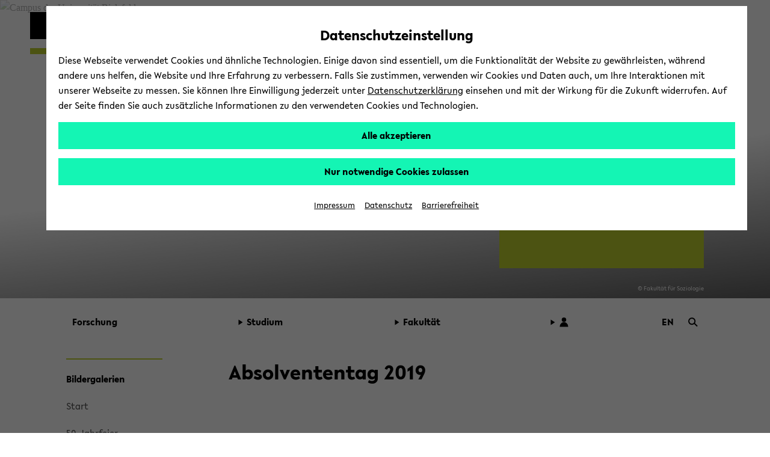

--- FILE ---
content_type: text/html; charset=UTF-8
request_url: https://www.uni-bielefeld.de/fakultaeten/soziologie/fakultaet/aktuelles/bildergalerien/absolvententag2019/
body_size: 33738
content:
<!DOCTYPE html>
<html class="ubf-html no-js" dir="ltr" lang="de">

<head>

<meta charset="utf-8">

<title>Absolvententag 2019 - Universität Bielefeld</title>

<meta content="width=device-width,initial-scale=1.0" name="viewport">

<meta content="no" name="msapplication-tap-highlight">

<meta content="" name="description">

<meta content="" name="keywords">

<meta content="de_DE" property="og:locale">

<meta content="Absolvententag 2019 - Universität Bielefeld" property="og:title">

<meta content="website" property="og:type">

<meta content="" property="og:description">

<meta content="https://www.uni-bielefeld.de/fakultaeten/soziologie/fakultaet/aktuelles/bildergalerien/absolvententag2019/" property="og:url">

<meta content="summary" name="twitter:card">

<meta content="@unibielefeld" name="twitter:site">

<meta content="@unibielefeld" name="twitter:creator">

<meta content="Absolvententag 2019" name="twitter:title">

<meta content="" name="twitter:description">
<link href="https://www.uni-bielefeld.de/fakultaeten/soziologie/fakultaet/aktuelles/bildergalerien/absolvententag2019/" rel="canonical">
<meta content="/assets/img/favicons/browserconfig.xml" name="msapplication-config">

<meta content="#14f5b4" name="msapplication-TileColor">

<meta content="#ffffff" name="theme-color">
<style type="text/css">
                        
                        @font-face {
                            font-family: 'Lelo';
                            src:
                                url('/(cache-forever,mtime=1763995723)/assets/fonts/Lelo-Regular.woff2') format('woff2'),
                                url('/(cache-forever,mtime=1763995718)/assets/fonts/Lelo-Regular.woff') format('woff');
                            font-style: normal;
                            font-weight: normal;
                        }
                    
                    </style><script>
                        
                            var Hyphenopoly = {
                                    require: {
                                        "de": "Silbentrennungsalgorithmus",
                                        "en-us": "Supercalifragilisticexpialidocious"
                                    },
                                    setup: {
                                        dontHyphenate: {
                                            noscript: true,
                                        },
                                        dontHyphenateClass: "ubf-dont-hyphenate",
                                        selectors: {
                                            ".ubf-mainMenu": {},
                                            ".ubf-section": {},
                                            ".ubf-secondaryMenu__item": {},
                                            ".ubf-footer__menuItem": {}
                                        }
                                    }
                                    };
                        
                    </script><link as="font" crossorigin="anonymous" href="/(cache-forever,mtime=1763995723)/assets/fonts/Lelo-Regular.woff2" rel="preload" type="font/woff2"><link href="/(cache-forever,mtime=1641997392)/assets/img/favicons/apple-touch-icon.png" rel="apple-touch-icon" sizes="180x180"><link href="/(cache-forever,mtime=1641997394)/assets/img/favicons/favicon-32x32.png" rel="icon" sizes="32x32" type="image/png"><link href="/(cache-forever,mtime=1641997391)/assets/img/favicons/favicon-16x16.png" rel="icon" sizes="16x16" type="image/png"><link href="/(cache-forever,mtime=1763995820)/assets/img/favicons/site.webmanifest" rel="manifest"><link color="#000000" href="/(cache-forever,mtime=1641997394)/assets/img/favicons/safari-pinned-tab.svg" rel="mask-icon"><link href="/(cache-forever,mtime=1763995821)/assets/img/favicons/favicon.ico" rel="shortcut icon"><link href="/(cache-forever,mtime=1764683766)/assets/css/critical.css" media="screen" rel="stylesheet" type="text/css"><script src="/(cache-forever,mtime=1763995804)/assets/js/head.js">//</script><script src="/(cache-forever,mtime=1763995704)/assets/vendor/hyphenopoly/Hyphenopoly_Loader.js">//</script>
</head>

<body class="ubf-body ubf-body--faculty ubf-body--sociology ubf-body--internal" id="top">
<!--robots:noindex--><span class="ubf-skip-links" data-ubf-component="SkipLinks" role="navigation"><button aria-checked="false" aria-description="disable autoplay for slideshow and similar animated content" class="ubf-skip-links__link" data-ubf-stop-autoplay="" lang="en" role="checkbox" tabindex="1">Disable Autoplay</button><a class="ubf-skip-links__link" href="#pageSectionsContainer">
                        zum Hauptinhalt wechseln
                    </a><a class="ubf-skip-links__link" href="#mainMenu">
                        zum Hauptmenü wechseln
                    </a><a class="ubf-skip-links__link" href="#footer">
                        zum Fußbereich wechseln
                    </a></span><svg style="position: absolute; left: -10000px; width: 0; height: 0; overflow: hidden;" xmlns="http://www.w3.org/2000/svg"><symbol id="logo-square" viewBox="0 0 45 45"><path class="st0" d="M35 10V0H0v45h45V10z"></path></symbol><symbol id="logo-type" viewBox="0 0 131 42">
<title>Universität Bielefeld</title>
<path d="M10.22 15.34A3.14 3.14 0 0 1 7 18.78a3.16 3.16 0 0 1-3.23-3.44V6H1v9.5a5.87 5.87 0 0 0 1.55 4.09A6 6 0 0 0 7 21.33a5.6 5.6 0 0 0 6-5.83V6h-2.78zM27.5 21.31h.64V5.97h-2.76v9.22l-8.44-9.48-.03-.04h-.64v15.36h2.81v-9.17l8.39 9.41.03.04zM31.57 5.97h2.79v15.06h-2.79zM46.7 5.97l-3.45 9.27-3.52-9.27h-2.99l6.04 15.29h.75l6.09-15.29H46.7zM61.26 18.6h-6.47v-4.05h6.1v-2.34h-6.1V8.45h6.47V5.97h-9.25v15.06h9.25V18.6zM71.92 21h3.31l-4.94-6.28c2.55-.37 4.06-2 4.06-4.39C74.35 7.61 72.4 6 69.12 6h-4.74v15h2.79v-6.06l4.72 6zm-3.1-8.27h-1.65V8.29H69c1.6 0 2.6.86 2.6 2.23s-1.01 2.24-2.78 2.24zM82.35 18.85a7 7 0 0 1-4.13-2l-.09-.07-1.39 2 .07.07a8.35 8.35 0 0 0 5.4 2.43c3 0 5-1.77 5-4.39 0-2.34-1.89-3.54-3.31-4.24l-1.76-.87c-1.48-.75-2-1.26-2-2.09 0-1.06 1-1.61 2-1.61a5.35 5.35 0 0 1 3.22 1.35l.09.07 1.33-1.91-.08-.06a6.83 6.83 0 0 0-4.47-1.83c-3 0-4.88 1.64-4.88 4.18s2.06 3.73 3.61 4.43l1.5.71c1.2.6 1.94 1.16 1.94 2.1s-.77 1.73-2.05 1.73zM89.76 5.97h2.79v15.06h-2.79zM99.77 21.03h2.76V8.45h4.29V5.97H95.46v2.48h4.31v12.58zM110.17 4.51a1.76 1.76 0 1 0-1.78-1.75 1.73 1.73 0 0 0 1.78 1.75zM115.22 4.51A1.75 1.75 0 0 0 117 2.76 1.77 1.77 0 0 0 115.22 1a1.75 1.75 0 0 0-1.77 1.76 1.72 1.72 0 0 0 1.77 1.75zM113.07 5.74h-.77L106 21h2.88l1.06-2.7h5.63l1.11 2.7h2.88l-6.47-15.19zM114.6 16h-3.81l1.88-4.74zM118.64 5.93v2.48h4.31v12.58h2.76V8.41H130V5.93h-11.36zM9 33.28a3.77 3.77 0 0 0 2-3.27c0-2.52-2-4-5.42-4H1V41h4.87c3.5 0 5.58-1.65 5.58-4.43A3.47 3.47 0 0 0 9 33.28zm-5.17-.93v-4.08h1.74c1.49 0 2.57.82 2.57 1.95s-.67 2.13-2.57 2.13zM6 38.78H3.78v-4.27h2.44c1.52 0 2.5.8 2.5 2 0 1.49-.99 2.27-2.72 2.27zM13.88 25.98h2.78V41h-2.78zM19.83 41h9.23v-2.43h-6.45v-4.04h6.08v-2.34h-6.08v-3.74h6.45v-2.47h-9.23V41zM34.43 25.98h-2.78V41h9.25v-2.54h-6.47V25.98zM43.66 41h9.23v-2.43h-6.45v-4.04h6.08v-2.34h-6.08v-3.74h6.45v-2.47h-9.23V41zM56.05 41h2.78v-6.06h5.59v-2.27h-5.59V28.5h6.01v-2.52h-8.79V41zM67.74 41h9.23v-2.43h-6.45v-4.04h6.08v-2.34h-6.08v-3.74h6.45v-2.47h-9.23V41zM82.77 25.98h-2.78V41h9.25v-2.54h-6.47V25.98zM97.2 26h-4.87v15h4.75c6.15 0 8.34-4.1 8.34-7.6 0-4.4-3.42-7.4-8.22-7.4zm5.32 7.42c0 3.33-1.94 5.24-5.32 5.24h-2.09V28.38h2.15c2.62 0 5.26 1.55 5.26 5.02z" fill="#1d1d1b"></path></symbol><symbol id="play" viewBox="0 0 32 32">
<title>Play</title>
<path d="M5.5 31l21-15-21-15z"></path></symbol><symbol id="pause" viewBox="0 0 32 32"><path d="M5.5 31H13V1H5.5zM18.5 31H26V1h-7.5z"></path></symbol><symbol id="social-facebook" viewBox="0 0 22 22"><path d="M15.982 4.453a.382.382 0 0 1-.382.398h-1.66c-1.095 0-1.31.481-1.31 1.394v1.909h2.82a.398.398 0 0 1 .365.415v3.32a.398.398 0 0 1-.364.414h-2.788v8.299c.009.21-.155.389-.366.398h-3.12a.382.382 0 0 1-.381-.398v-8.299h-2.39a.398.398 0 0 1-.382-.465V8.52a.398.398 0 0 1 .382-.415h2.39V5.98A4.382 4.382 0 0 1 13.21 1h2.39c.22.01.391.196.382.416z"></path></symbol><symbol id="social-instagram" viewBox="0 0 22 22"><path d="M5.545 1A4.546 4.546 0 0 0 1 5.545v10.91A4.546 4.546 0 0 0 5.545 21h10.91A4.546 4.546 0 0 0 21 16.455V5.544A4.546 4.546 0 0 0 16.455 1zm0 1.818h10.91a2.727 2.727 0 0 1 2.727 2.728v10.909a2.727 2.727 0 0 1-2.727 2.727H5.544a2.727 2.727 0 0 1-2.727-2.727V5.545a2.727 2.727 0 0 1 2.727-2.727zM15.96 4.636A.91.91 0 0 0 16 6.455a.91.91 0 0 0 .909-.91.91.91 0 0 0-.948-.909zm-5.092 1.819a4.545 4.545 0 0 0-.057.003A4.545 4.545 0 0 0 11 15.546 4.545 4.545 0 0 0 15.545 11a4.545 4.545 0 0 0-4.677-4.545zM11 8.273A2.727 2.727 0 0 1 13.727 11 2.727 2.727 0 0 1 11 13.727 2.727 2.727 0 0 1 8.272 11 2.727 2.727 0 0 1 11 8.273z"></path></symbol><symbol id="social-twitter" viewBox="0 0 22 22"><path d="M65.433,34.3087L68.4251,34.3087L61.8558,41.7887L69.5308,51.9353L63.5078,51.9353L58.7922,45.7693L53.3937,51.9353L50.4017,51.9353L57.3613,43.9351L50.0114,34.3087L56.184,34.3087L60.4443,39.9414ZM64.3859,50.1792L66.0445,50.1792L55.3124,35.9998L53.5303,35.9998Z" transform="translate(100.179,103.378) translate(-148.95,-135.5)"></path></symbol><symbol id="social-youtube" viewBox="0 0 22 22"><path d="M11.001 3.762c-2.606 0-5.538.055-6.733.127-1.194.072-1.772.252-2.315 1.265A12.978 12.978 0 0 0 1.048 11c-.172 1.982.12 3.978.852 5.828.507 1.032 1.12 1.192 2.315 1.3 1.194.11 4.18.11 6.786.11s5.538-.019 6.733-.11c1.194-.09 1.772-.269 2.315-1.282A12.978 12.978 0 0 0 20.954 11a12.979 12.979 0 0 0-.852-5.846c-.507-1.013-1.12-1.138-2.315-1.265s-4.18-.127-6.786-.127zM8.523 7.056L14.73 11l-6.207 3.944z"></path></symbol><symbol id="social-linkedin" viewBox="0 0 22 22"><path d="M10,0C4.5,0,0,4.5,0,10s4.5,10,10,10s10-4.5,10-10S15.5,0,10,0z M15.5,13c0,1.4-1.1,2.5-2.5,2.5H7c-1.4,0-2.5-1.1-2.5-2.5V7 c0-1.4,1.1-2.5,2.5-2.5h6c1.4,0,2.5,1.1,2.5,2.5V13z"></path><g><path d="M8.3,6.7c0,0.1,0,0.2-0.1,0.4c0,0-0.1,0.1-0.2,0.2c0,0.1-0.1,0.2-0.3,0.2c-0.1,0-0.2,0.1-0.4,0.1C7,7.6,6.8,7.5,6.6,7.3 C6.5,7.1,6.4,6.9,6.4,6.7c0-0.1,0-0.2,0.1-0.3c0-0.1,0.1-0.2,0.2-0.3C6.8,6,6.9,5.9,7,5.9s0.2-0.1,0.4-0.1c0.1,0,0.2,0,0.4,0.1 C7.9,5.9,8,6,8,6c0.1,0.1,0.1,0.2,0.2,0.3C8.3,6.4,8.3,6.5,8.3,6.7z M6.6,13.2V8.3h1.6v4.9C8.2,13.2,6.6,13.2,6.6,13.2z"></path><path d="M12.3,13.2v-2.7c0-0.1,0-0.3,0-0.4c0-0.1-0.1-0.2-0.1-0.3C12.1,9.7,12,9.6,12,9.5c-0.1-0.1-0.2-0.1-0.4-0.1                             c-0.1,0-0.3,0-0.4,0.1c-0.1,0.1-0.2,0.1-0.3,0.2c-0.1,0.1-0.1,0.2-0.2,0.3c0,0.1-0.1,0.3-0.1,0.4v2.7H9.1V8.3h1.6V9l0,0                             c0.1-0.1,0.1-0.2,0.2-0.3c0.1-0.1,0.2-0.2,0.3-0.3s0.3-0.1,0.4-0.2c0.2,0,0.3-0.1,0.5-0.1c0.3,0,0.6,0.1,0.8,0.2                             c0.2,0.1,0.4,0.3,0.6,0.5c0.1,0.2,0.2,0.4,0.3,0.6c0.1,0.2,0.1,0.5,0.1,0.7v3.1C13.9,13.2,12.3,13.2,12.3,13.2z"></path></g></symbol><symbol id="social-linkedin-white" viewBox="0 0 22 22"><path d="M18.68,2H3.33c-.73,0-1.33.59-1.33,1.33v15.34c0,.73.59,1.33,1.33,1.33h15.34c.73,0,1.33-.59,1.33-1.33V3.33c0-.73-.59-1.33-1.33-1.33h.01ZM7.37,17.34h-2.71v-8.6h2.71v8.6ZM6.02,7.55c-.86,0-1.56-.66-1.56-1.55s.7-1.55,1.56-1.55,1.56.66,1.56,1.55-.7,1.55-1.56,1.55ZM17.35,17.35h-2.71v-4.7c0-1.39-.59-1.81-1.35-1.81-.8,0-1.59.6-1.59,1.85v4.66h-2.71v-8.6h2.6v1.19h.03c.26-.53,1.18-1.43,2.57-1.43,1.51,0,3.14.9,3.14,3.52v5.32h.02Z" fill="#fff" stroke-width="0"></path></symbol><symbol id="social-github" viewBox="0 0 22 22"><path clip-rule="evenodd" d="M11.0091,0C4.92135,0,0,4.95763,0,11.0909C0,15.9936,3.15328,20.1435,7.52772,21.6124C8.07463,21.7228,8.27497,21.3737,8.27497,21.0801C8.27497,20.823,8.25694,19.9416,8.25694,19.0233C5.19447,19.6845,4.55674,17.7012,4.55674,17.7012C4.06458,16.4159,3.33536,16.0855,3.33536,16.0855C2.33302,15.4061,3.40837,15.4061,3.40837,15.4061C4.52024,15.4795,5.10366,16.5445,5.10366,16.5445C6.08775,18.2337,7.67352,17.7564,8.31147,17.4626C8.40251,16.7464,8.69434,16.2507,9.00419,15.9753C6.56165,15.7182,3.9918,14.7634,3.9918,10.5032C3.9918,9.29128,4.42897,8.29976,5.12169,7.52862C5.01239,7.25324,4.62953,6.11457,5.23121,4.59054C5.23121,4.59054,6.16076,4.29669,8.25671,5.729C9.15407,5.48622,10.0795,5.36272,11.0091,5.36168C11.9387,5.36168,12.8862,5.49035,13.7613,5.729C15.8574,4.29669,16.787,4.59054,16.787,4.59054C17.3887,6.11457,17.0056,7.25324,16.8963,7.52862C17.6073,8.29976,18.0264,9.29128,18.0264,10.5032C18.0264,14.7634,15.4566,15.6997,12.9958,15.9753C13.3969,16.3241,13.743,16.9851,13.743,18.0318C13.743,19.5191,13.725,20.7128,13.725,21.0799C13.725,21.3737,13.9255,21.7228,14.4722,21.6126C18.8467,20.1433,22,15.9936,22,11.0909C22.018,4.95763,17.0786,0,11.0091,0Z" fill="#000000" fill-rule="evenodd" transform="translate(48.8136,48.0002) translate(-48.8136,-48.0002)"></path></symbol><symbol id="social-tiktok" viewBox="0 0 96 96"><path d="M75,0L21,0C9.40202,0,0,9.40202,0,21L0,75C0,86.598,9.40202,96,21,96L75,96C86.598,96,96,86.598,96,75L96,21C96,9.40202,86.598,0,75,0ZM71.7788,24.8545C72.274,25.1769,72.785,25.4743,73.31,25.7456C76.7255,27.4485,80.0615,27.9669,81.7045,27.7887L81.7045,41.0488C81.7045,41.0488,77.0155,40.8544,73.5352,39.9309C68.6842,38.633,65.5749,36.6401,65.5749,36.6401C65.5749,36.6401,63.4168,35.2127,63.2547,35.1155L63.2547,62.5171C63.2547,64.0401,62.8513,67.8509,61.6426,71.0282C60.5832,73.7452,59.0688,76.2618,57.1642,78.47C57.1642,78.47,54.183,82.1658,48.9463,84.6464C44.2249,86.884,40.0674,86.8338,38.8263,86.884C38.8263,86.884,31.6567,87.1724,25.1903,82.7783L25.1579,82.7459L25.1579,82.7783C22.9716,81.2527,21.0221,79.4135,19.372,77.3197C17.3256,74.7094,16.0699,71.6132,15.7458,70.7058L15.7458,70.6734C15.2306,69.1326,14.1499,65.4044,14.3119,61.8058C14.5695,55.4658,16.6969,51.5594,17.2608,50.5872C18.7425,47.9214,20.678,45.5346,22.9802,43.5343C25.6077,41.3317,28.6631,39.6975,31.9538,38.7348C35.2444,37.7722,38.6989,37.502,42.0992,37.9412L42.083,51.5415C40.9629,51.1766,39.7921,50.9912,38.614,50.9923C32.3906,50.9923,27.3468,56.0669,27.3468,62.334C27.3468,68.6011,32.3906,73.6757,38.614,73.6757C40.5517,73.6782,42.4565,73.1757,44.1407,72.2175C45.7566,71.2994,47.1222,69.9983,48.1173,68.4286C49.1123,66.8588,49.7064,65.0686,49.8472,63.2154L49.8472,63.1863C49.8553,63.1474,49.8553,63.1085,49.8553,63.0712C49.8601,62.9805,49.8682,62.9027,49.8682,62.8185C49.8974,62.1412,49.8974,61.4558,49.8974,60.7624L49.8974,9.11214L63.2547,9.11214C63.2337,9.11214,63.0943,10.3921,63.4313,12.3705L63.4151,12.3705C63.8186,14.7538,64.9139,18.158,67.8465,21.5135C69.0186,22.7808,70.3389,23.9025,71.7788,24.8545Z" fill-rule="evenodd" transform="translate(48,48) translate(-48,-48)"></path></symbol><symbol id="social-researchgate" viewBox="0 0 22 22"><path class="fil0" d="M16.02,32C24.86,32,32.04,24.82,32.04,15.97C32.04,7.12,24.86,-0.06,16.02,-0.06C7.17,-0.06,0,7.12,0,15.97C0,24.82,7.17,32,16.02,32ZM19.08,7.53C18.56,8.09,18.45,8.46,18.41,9.81C18.33,12.25,18.84,13.2,20.39,13.49C20.99,13.6,21.77,13.51,22.34,13.27C23.21,12.89,23.57,12.25,23.66,10.92C23.6915,10.4423,23.7129,10.184,23.5942,10.047C23.4495,9.88006,23.0966,9.89352,22.3,9.91C21.18,9.94,21.18,9.94,21.18,10.32C21.18,10.71,21.18,10.71,21.65,10.73C22.62,10.78,22.67,10.84,22.45,11.65C22.09,12.92,19.98,12.92,19.63,11.65C19.5,11.2,19.49,9.21,19.62,8.74C19.88,7.68,21.35,7.38,22.2,8.2C22.395,8.39505,22.4844,8.48442,22.5874,8.50469C22.6745,8.52184,22.7713,8.48957,22.95,8.43C23.45,8.28,23.48,8.14,23.12,7.69C22.28,6.63,20,6.54,19.08,7.53ZM11.96,22.3C10.47,22.05,10.5,22.11,10.46,19.53C10.4418,18.1561,10.4054,17.6797,10.6078,17.5332C10.7398,17.4376,10.9734,17.4824,11.38,17.51C12.08,17.56,12.08,17.56,12.8,18.64C14.97,21.86,15.82,22.69,17.25,22.97C18.19,23.16,18.99,23.1,19.15,22.83C19.3,22.57,19.15,22.42,18.62,22.28C17.77,22.06,16.95,21.34,15.43,19.49C14.86,18.79,13.94,17.48,13.94,17.36C13.94,17.32,14.18,17.2,14.47,17.09C15.09,16.86,15.89,16.24,16.29,15.66C17.19,14.37,17.03,12.83,15.9,11.82C14.82,10.86,14.06,10.73,10,10.81C7.27,10.86,7.14,10.87,7.08,11.03C7,11.27,7.19,11.41,7.79,11.54C8.04019,11.5947,8.2211,11.6141,8.35238,11.7051C8.72484,11.9633,8.69782,12.7978,8.72,16.65C8.74,19.13,8.73,21.29,8.69,21.45C8.61,21.87,8.29,22.12,7.68,22.23C7.14,22.33,6.99,22.47,7.09,22.76C7.14,22.91,7.3,22.92,9.76,22.9C12.38,22.88,12.38,22.88,12.38,22.62C12.38,22.39,12.35,22.36,11.96,22.3ZM13.67,11.96C15.57,12.77,15.42,15.52,13.42,16.34C12.83,16.58,10.58,16.69,10.49,16.48C10.46,16.42,10.45,15.32,10.47,14.05C10.49,11.74,10.49,11.74,11.82,11.74C13.05,11.74,13.18,11.75,13.67,11.96Z" fill="#000000" fill-rule="evenodd" transform="translate(11,11) scale(0.68,0.68) translate(-16.02,-15.97)"></path></symbol><symbol id="social-bluesky" viewBox="0 0 22 22"><path d="M4.8 2.6c2.5 1.9 5.2 5.8 6.2 7.8c1-2 3.7-5.9 6.2-7.8c1.9-1.3 4.8-2.4 4.8 1c0 .6-0.4 5.6-0.6 6.4c-0.8 2.8-3.7 3.5-6.2 3.1c4.4 .8 5.6 3.3 3.1 5.8c-4.6 4.7-6.6-1.2-7.2-2.7c-0.1-0.3-0.1-0.5-0.1-0.3c0-0.2 0 0-0.1 .3c-0.6 1.5-2.6 7.4-7.2 2.7c-2.5-2.5-1.3-5 3.1-5.8c-2.5 .4-5.4-0.3-6.2-3.1c-0.2-0.8-0.6-5.8-0.6-6.4c0-3.4 2.9-2.3 4.8-1Z"></path></symbol><symbol id="triangle-right" viewBox="0 0 17 22"><path d="M16 10.92L1 21V1l15 9.92z"></path></symbol><symbol id="arrow-outline" viewBox="0 0 8 12"><path d="M1 1l6 5-6 5" fill="#FFF" stroke="#000" stroke-miterlimit="10"></path></symbol><symbol id="logo-unibiunited" viewBox="0 0 294.9 35.3"><path d="M283.3 29.2c-3.1 0-4.9-2.4-4.9-5.9 0-3.4 1.8-5.9 4.9-5.9 2.8 0 5 2 5 5.9-.1 3.4-1.9 5.9-5 5.9m4.5 5.4h7.1V0h-7.1v14c-1.7-1.5-3.6-2.4-6.2-2.4-5.8 0-10.1 4.7-10.1 11.7 0 7.7 4.3 11.8 10.1 11.8 2.7 0 4.6-1.1 6.2-2.7v2.2zm-29.6-18.1c2.8 0 4.2 1.9 4.5 4.3h-9.2c.6-2.7 2.2-4.3 4.7-4.3m10.6 8.7c0-.5.1-1.6.1-2 0-5.9-3.2-11.8-10.7-11.8-7.1 0-11.3 5.3-11.3 11.8 0 7.1 4.7 12.1 12.1 12.1 4.5 0 7.4-1.7 9.4-3.1l-2.4-4.6c-1.6 1-3.4 2-6.4 2-3.2 0-5.4-1.7-6.2-4.4h15.4zm-43.5-7.4h4.3V26c0 5.7 3.5 9.2 9.1 9.2 3.4 0 5.9-1.5 7.3-2.5l-2.3-4.7c-.9.5-2.1 1.1-3.6 1.1-2 0-3.6-1.1-3.6-4v-7.4h8V12h-8V4.5h-6.9v7.6h-4.3v5.7zm-10.4 16.8h7.1V12.1h-7.1v22.5zm3.5-26c2.3 0 4.2-1.8 4.2-4.2 0-2.4-1.9-4.2-4.2-4.2s-4.2 1.8-4.2 4.2c.1 2.4 1.9 4.2 4.2 4.2m-30.6 26h7.1V22.3c.1-3.1 1.9-4.8 4.3-4.8 2.3 0 3.7 1.4 3.7 3.9v13.2h7.1V19.3c0-4.5-3.2-7.8-8.1-7.8-3.5 0-5.6 1.6-7 3.2v-2.6h-7.1v22.5zm-30.6-11.9c0 6.7 4.7 12.6 12.9 12.6S183 29.4 183 22.7V3.5h-7.2v19.2c0 3.6-2.4 6.1-5.7 6.1-3.4 0-5.7-2.5-5.7-6.1V3.5h-7.2v19.2zm-14.8 11.9h7.1V12.1h-7.1v22.5zm3.6-26c2.3 0 4.2-1.8 4.2-4.2 0-2.4-1.9-4.2-4.2-4.2s-4.2 1.8-4.2 4.2c0 2.4 1.9 4.2 4.2 4.2m-20.5.5c2.7 0 4.4 1.5 4.4 3.5 0 1.9-1.2 3.7-4.4 3.7h-2.9V9.1h2.9zm1 12.5c2.9 0 4.7 1.4 4.7 3.7s-1.5 3.8-4.8 3.8h-3.7v-7.5h3.8zm-11 13h11c8.4 0 11.5-4.3 11.5-9.1 0-3.3-2.2-5.7-5.6-6.7 2.8-1.3 4.4-4.1 4.4-7.1 0-4.7-3.8-8.3-11.1-8.3h-10.3v31.2zm-14.8 0h7.1V12.1h-7.1v22.5zm3.6-26c2.3 0 4.2-1.8 4.2-4.2 0-2.4-1.9-4.2-4.2-4.2-2.3 0-4.2 1.8-4.2 4.2 0 2.4 1.9 4.2 4.2 4.2m-31.6 26h7.1V22.3c.1-3.1 1.9-4.8 4.3-4.8 2.3 0 3.7 1.4 3.7 3.9v13.2h7.1V19.3c0-4.5-3.2-7.8-8.1-7.8-3.5 0-5.6 1.6-7 3.2v-2.6h-7.1v22.5zm-31-11.9c0 6.7 4.7 12.6 12.9 12.6s12.9-5.9 12.9-12.6V3.5h-7.2v19.2c0 3.6-2.4 6.1-5.7 6.1-3.4 0-5.7-2.5-5.7-6.1V3.5h-7.2v19.2zm-28-8.2h6.5l-.1 5.6h-6.5l.1-5.6zm6.1 20.1h5.6l.2-8.7h8.7l-1-5.8h-7.6l.1-5.6h8.6l-1-5.8h-7.5l.2-8.5h-5.6l-.2 8.5h-6.5L14 .2H8.4l-.2 8.5H.1l1 5.8H8l-.1 5.6H0l1 5.8h6.8l-.2 8.7h5.7l.2-8.7H20l-.2 8.7z" fill="#962A36"></path></symbol><symbol id="search-arrow"><style type="text/css">
	                .stsearcharrow{fill-rule:evenodd;clip-rule:evenodd;fill:none;}
	                .st1{fill-rule:evenodd;clip-rule:evenodd;fill:#1D1D1B;}
                </style><rect class="stsearcharrow" height="25" id="Rectangle-6-Copy-4" width="25" y="0"></rect><polygon class="st1" points="20,12.5 14,8.6 14,12 4,12 4,13 14,13 14,16.4 "></polygon></symbol><symbol id="cancel" viewBox="0 0 16 16"><polygon points="15.5 1.23 14.77 0.5 10 5.27 5.23 0.5 4.5 1.23 9.27 6 4.5 10.77 5.23 11.5 10 6.73 14.77 11.5 15.5 10.77 10.73 6 15.5 1.23"></polygon></symbol><symbol height="25" id="search-lens" viewBox="0 0 25 25" width="25">
<title id="title4549">Search</title>
<g transform="translate(12.6219,12.193) translate(-10.9743,-10.5668)"><ellipse fill="none" rx="8" ry="8" stroke="#000000" stroke-width="3" transform="translate(8,8)"></ellipse><path d="M0,0L7.8853,7.64636" fill="none" stroke="#000000" stroke-width="3" transform="translate(14.0633,13.4873)"></path></g></symbol><symbol id="arrow-up-bold" shape-rendering="geometricPrecision" style="white-space: pre;" text-rendering="geometricPrecision" viewBox="0 0 32 32"><path d="M-8.54167,0C-8.54167,0,16.0622,0,16.0622,0L16.0622,24.1432L8.20533,32L8.20533,13.3735L-10.323,31.9018L-15.8809,25.9365L2.28007,7.55612C2.28007,7.55612,-15.0682,7.55612,-15.8809,7.55612C-16.6936,7.55612,-8.54167,0,-8.54167,0Z" fill="#000000" stroke="none" transform="translate(15.9378,0)"></path></symbol><symbol id="user" viewBox="0 0 25 25"><ellipse fill="#000000" rx="5.4848" ry="5.4848" stroke="none" transform="translate(13.5194,7.5688) translate(-1.01938,-1.01938)"></ellipse><path d="M10.2409,0C5.07683,0,-6.36785,0,-10.2409,0C-10.2409,-6.3207,-5.65588,-11.4447,0,-11.4447C5.65588,-11.4447,10.2409,-6.3207,10.2409,0Z" fill="#000000" stroke="none" transform="translate(12.5,23.9447)"></path></symbol></svg><header class="ubf-body__header ubf-header" data-ubf-component="Header" role="banner"><a class="ubf-header__homeLink" href="https://www.uni-bielefeld.de/"><span aria-hidden="true" class="ubf-header__logo"><span class="ubf-header__logoSvg" data-type="svg"><canvas height="45" width="45"></canvas><svg aria-hidden="true" focusable="false" viewBox="0 0 45 45">
<title>Universität Bielefeld</title>
<use xlink:href="#logo-square" /></svg></span></span><span class="ubf-header__name"><span class="ubf-header__nameSvg" data-type="svg"><canvas height="42" width="131"></canvas><svg focusable="true" role="img" viewBox="0 0 131 42">
<title>Universität Bielefeld</title>
<use xlink:href="#logo-type" /></svg></span></span></a><a class="ubf-header__facultyLink" href="/fakultaeten/soziologie"><div class="ubf-header__facultyName"><div class="ubf-header__facultySquare"></div><span class="ubf-header__facultySvg" data-type="svg"><canvas height="47" width="180"></canvas><svg focusable="true" role="img" viewBox="0 0 180 47">
<title>Fakultät für Soziologie</title>
<use xlink:href="/assets/icons/faculty.svg#logo-faculty-sociology" /></svg></span></div></a><div class="ubf-header__mainMenuToggler"><a aria-expanded="false" aria-label="Hauptmenü" class="ubf-header__mainMenuTogglerLink ubf-mainMenuToggler" data-ubf-component="ContextToggler" data-ubf-for-context="menu" href="#mainMenu" role="button"><span class="ubf-mainMenuToggler__label" lang="en">Toggle Menu</span></a></div></header><div class="ubf-body__mainMenu ubf-mainMenu " data-ubf-component="MainMenu" data-ubf-context="menu" data-ubf-main-menu="" id="mainMenu" tabindex="-1"><nav aria-label="main menu" class="ubf-mainMenu__content">
<ul class="ubf-mainMenu__items">

<li class="ubf-mainMenu__item" data-ubf-menu-item="true"><a aria-expanded="false" aria-haspopup="true" class="ubf-mainMenu__link" href="https://forschung-soziologie.de" role="button"><span class="ubf-mainMenu__linkLabel">Forschung</span></a></li>

<li class="ubf-mainMenu__item"><a aria-expanded="false" aria-haspopup="true" class="ubf-mainMenu__link" data-ubf-component="Toggler" data-ubf-enabled-by-css="true" data-ubf-sub-menu-toggler="true" href="#mainMenu-2" role="button"><span aria-hidden="true" class="ubf-mainMenu__linkIcon"><span data-type="svg"><canvas height="22" width="17"></canvas><svg focusable="false" role="img" viewBox="0 0 17 22"><use xlink:href="#triangle-right" /></svg></span></span><span class="ubf-mainMenu__linkLabel">Studium</span></a>
<ul class="ubf-mainMenu__subMenu ubf-js-collapsed" data-ubf-component="Collapsable" data-ubf-sub-menu="" id="mainMenu-2" tabindex="-1">

<li class="ubf-mainMenu__subItem"><a class="ubf-mainMenu__subLink" href="/fakultaeten/soziologie/studium/index.xml#">Übersicht</a></li>

<li class="ubf-mainMenu__subItem"><a class="ubf-mainMenu__subLink" href="/fakultaeten/soziologie/studium/bachelor/">Bachelor</a></li>

<li class="ubf-mainMenu__subItem"><a class="ubf-mainMenu__subLink" href="/fakultaeten/soziologie/studium/master/">Master</a></li>

<li class="ubf-mainMenu__subItem"><a class="ubf-mainMenu__subLink" href="/fakultaeten/soziologie/studium/promotion/">Promotion</a></li>

<li class="ubf-mainMenu__subItem"><a class="ubf-mainMenu__subLink" href="/fakultaeten/soziologie/studium/international/">International</a></li>

<li class="ubf-mainMenu__subItem"><a class="ubf-mainMenu__subLink" href="/fakultaeten/soziologie/studium/beratung/">Beratung</a></li>

<li class="ubf-mainMenu__subItem"><a class="ubf-mainMenu__subLink" href="/fakultaeten/soziologie/studium/schreiben/">Schreiben im Studium</a></li>

<li class="ubf-mainMenu__subItem"><a class="ubf-mainMenu__subLink" href="/fakultaeten/soziologie/studium/praktikumsbuero/">Praktikumsbüro</a></li>

<li class="ubf-mainMenu__subItem"><a class="ubf-mainMenu__subLink" href="/fakultaeten/soziologie/studium/methodenlabor/">Methodenlabor</a></li>

<li class="ubf-mainMenu__subItem"><a class="ubf-mainMenu__subLink" href="/fakultaeten/soziologie/studium/fachschaften/">Fachschaften</a></li>

<li class="ubf-mainMenu__subItem"><a class="ubf-mainMenu__subLink" href="/fakultaeten/soziologie/studium/services/sozusagen/index.xml">SOZusagen</a></li>

<li class="ubf-mainMenu__subItem"><a class="ubf-mainMenu__subLink" href="/fakultaeten/soziologie/studium/pruefungsamt/">Prüfungsamt</a></li>

</ul>
</li>

<li class="ubf-mainMenu__item"><a aria-expanded="false" aria-haspopup="true" class="ubf-mainMenu__link" data-ubf-component="Toggler" data-ubf-enabled-by-css="true" data-ubf-sub-menu-toggler="true" href="#mainMenu-3" role="button"><span aria-hidden="true" class="ubf-mainMenu__linkIcon"><span data-type="svg"><canvas height="22" width="17"></canvas><svg focusable="false" role="img" viewBox="0 0 17 22"><use xlink:href="#triangle-right" /></svg></span></span><span class="ubf-mainMenu__linkLabel">Fakultät</span></a>
<ul class="ubf-mainMenu__subMenu ubf-js-collapsed" data-ubf-component="Collapsable" data-ubf-sub-menu="" id="mainMenu-3" tabindex="-1">

<li class="ubf-mainMenu__subItem"><a class="ubf-mainMenu__subLink" href="/fakultaeten/soziologie/fakultaet/#">Übersicht</a></li>

<li class="ubf-mainMenu__subItem"><a class="ubf-mainMenu__subLink" href="/fakultaeten/soziologie/fakultaet/dekanat_studiendekanat/">Dekanat und Studiendekanat</a></li>

<li class="ubf-mainMenu__subItem"><a class="ubf-mainMenu__subLink" href="/fakultaeten/soziologie/fakultaet/kontakt/">Kontakt und Anfahrt</a></li>

<li class="ubf-mainMenu__subItem"><a class="ubf-mainMenu__subLink" href="/fakultaeten/soziologie/fakultaet/personen/">Personen</a></li>

<li class="ubf-mainMenu__subItem"><a class="ubf-mainMenu__subLink" href="/fakultaeten/soziologie/fakultaet/arbeitsbereiche/">Arbeitsbereiche </a></li>

<li class="ubf-mainMenu__subItem"><a class="ubf-mainMenu__subLink" href="/fakultaeten/soziologie/fakultaet/gleichstellung/">Gleichstellung</a></li>

<li class="ubf-mainMenu__subItem"><a class="ubf-mainMenu__subLink" href="/fakultaeten/soziologie/fakultaet/beauftragte_ausschuesse_kommissionen/">Beauftragte, Ausschüsse und Kommissionen</a></li>

<li class="ubf-mainMenu__subItem"><a class="ubf-mainMenu__subLink" href="/fakultaeten/soziologie/fakultaet/soz-it/">Soz-IT</a></li>

<li class="ubf-mainMenu__subItem"><a class="ubf-mainMenu__subLink" href="/fakultaeten/soziologie/fakultaet/mitarbeiterinfos/">Informationen für neue Mitarbeiter*innen</a></li>

<li class="ubf-mainMenu__subItem"><a class="ubf-mainMenu__subLink" href="/fakultaeten/soziologie/fakultaet/stellenausschreibungen/">Stellenausschreibungen</a></li>

</ul>
</li>

<li class="ubf-mainMenu__item ubf-mainMenu__item--user" data-ubf-menu-item=""><a aria-expanded="false" aria-haspopup="true" class="ubf-mainMenu__link" data-ubf-component="Toggler" data-ubf-enabled-by-css="true" data-ubf-sub-menu-toggler="" href="#mainMenu-user" role="button"><span class="ubf-mainMenu__linkIcon"><span data-type="svg"><canvas height="22" width="17"></canvas><svg aria-hidden="true" focusable="false" viewBox="0 0 17 22"><use xlink:href="#triangle-right" /></svg></span></span><span class="ubf-mainMenu__linkLabel"><span class="ubf-mainMenu__icon"><span data-type="svg"><canvas height="25" width="25"></canvas><svg aria-hidden="true" focusable="false" viewBox="0 0 25 25">
<title>User Icon</title>
<use xlink:href="#user" /></svg></span></span></span></a>
<ul class="ubf-mainMenu__subMenu ubf-js-collapsed" data-ubf-component="Collapsable" data-ubf-sub-menu="" id="mainMenu-user" style="width: initial;" tabindex="-1">

<li class="ubf-mainMenu__subItem"><a class="ubf-mainMenu__subLink" data-ubf-sub-menu-link="" href="/intern/">Beschäftigtenportal</a></li>

<li class="ubf-mainMenu__subItem"><a class="ubf-mainMenu__subLink" data-ubf-sub-menu-link="" href="https://meine.uni-bielefeld.de">Meine Uni Studierendenportal</a></li>

</ul>
</li>

<li class="ubf-mainMenu__item ubf-mainMenu__item--lang"><a aria-haspopup="false" class="ubf-mainMenu__link" href="/&lt;en&gt;/fakultaeten/soziologie/fakultaet/aktuelles/bildergalerien/absolvententag2019/" role="button"><span aria-hidden="true" class="ubf-mainMenu__linkLabel">en</span><span class="ubf-text--srOnly" lang="de">Zur englischen Sprache wechseln</span></a></li>

</ul>
<form action="https://search.uni-bielefeld.de" class="ubf-mainMenu__searchBox" data-ubf-component="SearchToggler" method="get" role="search"><input aria-label="search text input" class="ubf-mainMenu__searchInput" name="query" placeholder="Suchen im Webauftritt" type="text" value=""><span class="ubf-mainMenu__icon"><span data-type="svg"><canvas height="25" width="25"></canvas><svg aria-hidden="true" focusable="false" viewBox="0 0 25 25"><use xlink:href="#search-lens" /></svg></span></span><button class="ubf-mainMenu__searchSubmit" type="submit"><span class="ubf-mainMenu__readerText">Search Submit Button</span><span class="ubf-mainMenu__searchIcon"><span data-type="svg"><canvas height="25" width="25"></canvas><svg aria-hidden="true" focusable="false" viewBox="0 0 25 25"><use xlink:href="#search-arrow" /></svg></span></span></button></form><div class="ubf-mainMenu__mainMenuToggler"><a class="ubf-mainMenu__mainMenuTogglerLink ubf-mainMenuToggler ubf-mainMenuToggler--close" href="#top"><span class="ubf-mainMenuToggler__label">DE Toggle Menu</span></a></div></nav><div class="ubf-mainMenu__secondaryMenu ubf-secondaryMenu"><nav aria-label="secondary menu" class="ubf-secondaryMenu__content" data-ubf-secondary-menu-nav="">
<ul class="ubf-secondaryMenu__sections">

<li class="ubf-secondaryMenu__section">
<ul class="ubf-secondaryMenu__items">

<li class="ubf-secondaryMenu__item"><a class="ubf-secondaryMenu__link ubf-secondaryMenu__link--section" data-ubf-link="true" data-ubf-trigger-collapsable="true" href="/fakultaeten/soziologie/fakultaet/aktuelles/bildergalerien/index.xml" target="_top">Bildergalerien</a></li>

<li class="ubf-secondaryMenu__item"><a class="ubf-secondaryMenu__link" data-ubf-link="true" data-ubf-trigger-collapsable="true" href="/fakultaeten/soziologie/fakultaet/aktuelles/bildergalerien/index.xml#" target="_top">Start</a></li>

<li class="ubf-secondaryMenu__item"><a class="ubf-secondaryMenu__link" data-ubf-link="true" data-ubf-trigger-collapsable="true" href="/fakultaeten/soziologie/fakultaet/aktuelles/bildergalerien/50-jahrfeier/" target="_top">50-Jahrfeier</a></li>

<li class="ubf-secondaryMenu__item"><a class="ubf-secondaryMenu__link" data-ubf-link="true" data-ubf-trigger-collapsable="true" href="/fakultaeten/soziologie/fakultaet/aktuelles/bildergalerien/absolvententag2018/" target="_top">Absolvententag 2018</a></li>

<li class="ubf-secondaryMenu__item"><span class="ubf-secondaryMenu__link ubf-secondaryMenu__link--current">Absolvententag 2019</span></li>

<li class="ubf-secondaryMenu__item"><a class="ubf-secondaryMenu__link" data-ubf-link="true" data-ubf-trigger-collapsable="true" href="/fakultaeten/soziologie/fakultaet/aktuelles/bildergalerien/absolvententag2021/" target="_top">Tag für Absolvent*innen 2021</a></li>

<li class="ubf-secondaryMenu__item"><a class="ubf-secondaryMenu__link" data-ubf-link="true" data-ubf-trigger-collapsable="true" href="/fakultaeten/soziologie/fakultaet/aktuelles/bildergalerien/antritt-abendroth/" target="_top">Antrittsvorlesung Abendroth</a></li>

<li class="ubf-secondaryMenu__item"><a class="ubf-secondaryMenu__link" data-ubf-link="true" data-ubf-trigger-collapsable="true" href="/fakultaeten/soziologie/fakultaet/aktuelles/bildergalerien/antrittsvorlesung_daphi/" target="_top">Antrittsvorlesung Daphi</a></li>

<li class="ubf-secondaryMenu__item"><a class="ubf-secondaryMenu__link" data-ubf-link="true" data-ubf-trigger-collapsable="true" href="/fakultaeten/soziologie/fakultaet/aktuelles/bildergalerien/antrittsvorlesung_hagedorn/" target="_top">Antrittsvorlesung Hagedorn</a></li>

<li class="ubf-secondaryMenu__item"><a class="ubf-secondaryMenu__link" data-ubf-link="true" data-ubf-trigger-collapsable="true" href="/fakultaeten/soziologie/fakultaet/aktuelles/bildergalerien/antrittsvorlesung_missbach/" target="_top">Antrittsvorlesung Missbach</a></li>

<li class="ubf-secondaryMenu__item"><a class="ubf-secondaryMenu__link" data-ubf-link="true" data-ubf-trigger-collapsable="true" href="/fakultaeten/soziologie/fakultaet/aktuelles/bildergalerien/antrittsvorlesung_nguyen/" target="_top">Antrittsvorlesung Nguyen</a></li>

<li class="ubf-secondaryMenu__item"><a class="ubf-secondaryMenu__link" data-ubf-link="true" data-ubf-trigger-collapsable="true" href="/fakultaeten/soziologie/fakultaet/aktuelles/bildergalerien/antrittsvorlesung_strassheim/" target="_top">Antrittsvorlesung Straßheim</a></li>

<li class="ubf-secondaryMenu__item"><a class="ubf-secondaryMenu__link" data-ubf-link="true" data-ubf-trigger-collapsable="true" href="/fakultaeten/soziologie/fakultaet/aktuelles/bildergalerien/jubilaeumstagung_iw/" target="_top">Jubiläumstagung IW</a></li>

<li class="ubf-secondaryMenu__item"><a class="ubf-secondaryMenu__link" data-ubf-link="true" data-ubf-trigger-collapsable="true" href="/fakultaeten/soziologie/fakultaet/aktuelles/bildergalerien/franz-xaver-kaufmann-preis/" target="_top">Kaufmann-Preis 2019</a></li>

<li class="ubf-secondaryMenu__item"><a class="ubf-secondaryMenu__link" data-ubf-link="true" data-ubf-trigger-collapsable="true" href="/fakultaeten/soziologie/fakultaet/aktuelles/bildergalerien/luhmann-gastprofessur2019/" target="_top">Niklas-Luhmann-Gastprofessur 2019</a></li>

<li class="ubf-secondaryMenu__item"><a class="ubf-secondaryMenu__link" data-ubf-link="true" data-ubf-trigger-collapsable="true" href="/fakultaeten/soziologie/fakultaet/aktuelles/bildergalerien/luhmann-gastprofessur2021/" target="_top">Niklas-Luhmann-Gastprofessur 2021</a></li>

<li class="ubf-secondaryMenu__item"><a class="ubf-secondaryMenu__link" data-ubf-link="true" data-ubf-trigger-collapsable="true" href="/fakultaeten/soziologie/fakultaet/aktuelles/bildergalerien/verabschiedung_hedtke/" target="_top">Verabschiedung Hedtke</a></li>

<li class="ubf-secondaryMenu__item"><a class="ubf-secondaryMenu__link" data-ubf-link="true" data-ubf-trigger-collapsable="true" href="/fakultaeten/soziologie/fakultaet/aktuelles/bildergalerien/verabschiedung_leisering/" target="_top">Verabschiedung Leisering</a></li>

</ul>
</li>

<li class="ubf-secondaryMenu__section">
<ul class="ubf-secondaryMenu__items">

<li class="ubf-secondaryMenu__item"><a class="ubf-secondaryMenu__link" data-ubf-link="true" data-ubf-trigger-collapsable="true" href="#comp_00005c89c3b5_0000000094_7e7a">Absolvententag 2019</a></li>

</ul>
</li>

</ul>
</nav></div></div><!--/robots:noindex--><div class="ubf-body__main ubf-main" data-ubf-context="default" data-ubf-main=""><main class="ubf-main__page ubf-page" id="main"><!--robots:noindex--><div class="ubf-page__secondaryMenu ubf-secondaryMenu" data-ubf-component="SecondaryMenu"><a class="ubf-skip-links__link" href="#pageSectionsContainer">
                                        zum Hauptinhalt wechseln
                                    </a><nav aria-label="secondary menu" class="ubf-secondaryMenu__content" data-ubf-secondary-menu-nav="">
<ul class="ubf-secondaryMenu__sections">

<li class="ubf-secondaryMenu__section">
<ul class="ubf-secondaryMenu__items">

<li class="ubf-secondaryMenu__item"><a class="ubf-secondaryMenu__link ubf-secondaryMenu__link--section" data-ubf-link="true" data-ubf-trigger-collapsable="true" href="/fakultaeten/soziologie/fakultaet/aktuelles/bildergalerien/index.xml" target="_top">Bildergalerien</a></li>

<li class="ubf-secondaryMenu__item"><a class="ubf-secondaryMenu__link" data-ubf-link="true" data-ubf-trigger-collapsable="true" href="/fakultaeten/soziologie/fakultaet/aktuelles/bildergalerien/index.xml#" target="_top">Start</a></li>

<li class="ubf-secondaryMenu__item"><a class="ubf-secondaryMenu__link" data-ubf-link="true" data-ubf-trigger-collapsable="true" href="/fakultaeten/soziologie/fakultaet/aktuelles/bildergalerien/50-jahrfeier/" target="_top">50-Jahrfeier</a></li>

<li class="ubf-secondaryMenu__item"><a class="ubf-secondaryMenu__link" data-ubf-link="true" data-ubf-trigger-collapsable="true" href="/fakultaeten/soziologie/fakultaet/aktuelles/bildergalerien/absolvententag2018/" target="_top">Absolvententag 2018</a></li>

<li class="ubf-secondaryMenu__item"><span class="ubf-secondaryMenu__link ubf-secondaryMenu__link--current">Absolvententag 2019</span></li>

<li class="ubf-secondaryMenu__item"><a class="ubf-secondaryMenu__link" data-ubf-link="true" data-ubf-trigger-collapsable="true" href="/fakultaeten/soziologie/fakultaet/aktuelles/bildergalerien/absolvententag2021/" target="_top">Tag für Absolvent*innen 2021</a></li>

<li class="ubf-secondaryMenu__item"><a class="ubf-secondaryMenu__link" data-ubf-link="true" data-ubf-trigger-collapsable="true" href="/fakultaeten/soziologie/fakultaet/aktuelles/bildergalerien/antritt-abendroth/" target="_top">Antrittsvorlesung Abendroth</a></li>

<li class="ubf-secondaryMenu__item"><a class="ubf-secondaryMenu__link" data-ubf-link="true" data-ubf-trigger-collapsable="true" href="/fakultaeten/soziologie/fakultaet/aktuelles/bildergalerien/antrittsvorlesung_daphi/" target="_top">Antrittsvorlesung Daphi</a></li>

<li class="ubf-secondaryMenu__item"><a class="ubf-secondaryMenu__link" data-ubf-link="true" data-ubf-trigger-collapsable="true" href="/fakultaeten/soziologie/fakultaet/aktuelles/bildergalerien/antrittsvorlesung_hagedorn/" target="_top">Antrittsvorlesung Hagedorn</a></li>

<li class="ubf-secondaryMenu__item"><a class="ubf-secondaryMenu__link" data-ubf-link="true" data-ubf-trigger-collapsable="true" href="/fakultaeten/soziologie/fakultaet/aktuelles/bildergalerien/antrittsvorlesung_missbach/" target="_top">Antrittsvorlesung Missbach</a></li>

<li class="ubf-secondaryMenu__item"><a class="ubf-secondaryMenu__link" data-ubf-link="true" data-ubf-trigger-collapsable="true" href="/fakultaeten/soziologie/fakultaet/aktuelles/bildergalerien/antrittsvorlesung_nguyen/" target="_top">Antrittsvorlesung Nguyen</a></li>

<li class="ubf-secondaryMenu__item"><a class="ubf-secondaryMenu__link" data-ubf-link="true" data-ubf-trigger-collapsable="true" href="/fakultaeten/soziologie/fakultaet/aktuelles/bildergalerien/antrittsvorlesung_strassheim/" target="_top">Antrittsvorlesung Straßheim</a></li>

<li class="ubf-secondaryMenu__item"><a class="ubf-secondaryMenu__link" data-ubf-link="true" data-ubf-trigger-collapsable="true" href="/fakultaeten/soziologie/fakultaet/aktuelles/bildergalerien/jubilaeumstagung_iw/" target="_top">Jubiläumstagung IW</a></li>

<li class="ubf-secondaryMenu__item"><a class="ubf-secondaryMenu__link" data-ubf-link="true" data-ubf-trigger-collapsable="true" href="/fakultaeten/soziologie/fakultaet/aktuelles/bildergalerien/franz-xaver-kaufmann-preis/" target="_top">Kaufmann-Preis 2019</a></li>

<li class="ubf-secondaryMenu__item"><a class="ubf-secondaryMenu__link" data-ubf-link="true" data-ubf-trigger-collapsable="true" href="/fakultaeten/soziologie/fakultaet/aktuelles/bildergalerien/luhmann-gastprofessur2019/" target="_top">Niklas-Luhmann-Gastprofessur 2019</a></li>

<li class="ubf-secondaryMenu__item"><a class="ubf-secondaryMenu__link" data-ubf-link="true" data-ubf-trigger-collapsable="true" href="/fakultaeten/soziologie/fakultaet/aktuelles/bildergalerien/luhmann-gastprofessur2021/" target="_top">Niklas-Luhmann-Gastprofessur 2021</a></li>

<li class="ubf-secondaryMenu__item"><a class="ubf-secondaryMenu__link" data-ubf-link="true" data-ubf-trigger-collapsable="true" href="/fakultaeten/soziologie/fakultaet/aktuelles/bildergalerien/verabschiedung_hedtke/" target="_top">Verabschiedung Hedtke</a></li>

<li class="ubf-secondaryMenu__item"><a class="ubf-secondaryMenu__link" data-ubf-link="true" data-ubf-trigger-collapsable="true" href="/fakultaeten/soziologie/fakultaet/aktuelles/bildergalerien/verabschiedung_leisering/" target="_top">Verabschiedung Leisering</a></li>

</ul>
</li>

<li class="ubf-secondaryMenu__section">
<ul class="ubf-secondaryMenu__items">

<li class="ubf-secondaryMenu__item"><a class="ubf-secondaryMenu__link" data-ubf-link="true" data-ubf-trigger-collapsable="true" href="#comp_00005c89c3b5_0000000094_7e7a">Absolvententag 2019</a></li>

</ul>
</li>

</ul>
</nav></div><!--/robots:noindex--><div class="ubf-page__sections" id="pageSectionsContainer"><!--robots:noindex--><!--/robots:noindex--><section aria-label="Cover section" class="ubf-page__section ubf-page__section--cover ubf-section ubf-section--cover" data-ubf-component="CoverSection"><div class="ubf-section__content" data-ubf-section-content=""><div class="ubf-contentBlock ubf-contentBlock--textBox"><div class="ubf-contentBlock__textBox ubf-textBox"><div class="ubf-textBox__content">
<h1 class="ubf-textBox__title">Fakultät</h1>
<div class="ubf-textBox__body"><div class="ubf-textBox__text ubf-ugc">
<p><span class="ubf-textBox__textBody"></span></p>
</div></div></div></div></div></div><div class="ubf-section__bg" data-ubf-section-bg=""><figure class="ubf-section__picture ubf-picture" data-type="image" style="--w: 160; --h: 98;"><img alt="Campus der Universität Bielefeld" class="ubf-picture__img" data-ubf-autoload="true" data-ubf-component="AsyncPicture" data-ubf-sizes="(min-width: 1024px) 100vw, (orientation: landscape) 100vw, 150vw" draggable="false" src="[data-uri]" srcset="/_internal/cimg!0/iinlrwb2eobx9a9zbure7eukj15jjfe.jpeg 160w, /_internal/cimg!0/cvlet18h5y3fei62500gkmzyc7waoju.jpeg 320w, /_internal/cimg!0/j4fst1alg5vo0n3wq7dgtd0y93xdw1n.jpeg 512w, /_internal/cimg!0/g9v30nmwq7d8e8sb97cyksl66ln73m.jpeg 768w, /_internal/cimg!0/e7im4nskxlwvqw4osn16vrfcmxc0uqv.jpeg 1024w, /_internal/cimg!0/6p53lbldf34osxne5110nvrni3sibk4.jpeg 1280w, /_internal/cimg!0/42k8ivmav5cg6kz1qw1sn2aoe4x0joy.jpeg 1400w, /_internal/cimg!0/fdgq5a9qb405m32ifuzip6x6x335c21.jpeg 1600w, /_internal/cimg!0/2niclhszsl450rrn9gmsdutjdmzfkye.jpeg 2048w, /_internal/cimg!0/64kv7ftu3nwxp78flcddtn6hd4vg7h9.jpeg 2500w"><noscript><img alt="Campus der Universität Bielefeld" class="ubf-picture__img" data-ubf-autoload="false" data-ubf-component="AsyncPicture" data-ubf-slide-image="" data-ubf-small-picture="" draggable="false" sizes="(min-width: 1024px) 100vw, (orientation: landscape) 100vw, 150vw" src="" srcset="/_internal/cimg!0/iinlrwb2eobx9a9zbure7eukj15jjfe.jpeg 160w, /_internal/cimg!0/cvlet18h5y3fei62500gkmzyc7waoju.jpeg 320w, /_internal/cimg!0/j4fst1alg5vo0n3wq7dgtd0y93xdw1n.jpeg 512w, /_internal/cimg!0/g9v30nmwq7d8e8sb97cyksl66ln73m.jpeg 768w, /_internal/cimg!0/e7im4nskxlwvqw4osn16vrfcmxc0uqv.jpeg 1024w, /_internal/cimg!0/6p53lbldf34osxne5110nvrni3sibk4.jpeg 1280w, /_internal/cimg!0/42k8ivmav5cg6kz1qw1sn2aoe4x0joy.jpeg 1400w, /_internal/cimg!0/fdgq5a9qb405m32ifuzip6x6x335c21.jpeg 1600w, /_internal/cimg!0/2niclhszsl450rrn9gmsdutjdmzfkye.jpeg 2048w, /_internal/cimg!0/64kv7ftu3nwxp78flcddtn6hd4vg7h9.jpeg 2500w"></noscript><figcaption class="ubf-picture__caption">© Fakultät für Soziologie</figcaption></figure></div></section><section aria-label="Absolvententag 2019" class="ubf-page__section ubf-section"><a class="ubf-anchor" id="comp_00005c89c3b5_0000000094_7e7a"></a>
<h2 class="ubf-section__title">Absolvententag 2019</h2>
<div class="ubf-section__content">

      <div class="ubf-contentBlock ubf-contentBlock--gallery"><a class="ubf-anchor" id="comp_00005f7bee9d_000000108f_17d5"></a><div class="ubf-contentBlock__gallery ubf-gallery ubf-gallery" data-ubf-component="GalleryControl" data-ubf-for="gallery-comp_00005f7bee9d_000000108f_17d5">
<ul class="ubf-gallery__items">

<li class="ubf-gallery__item ubf-galleryItem"><a class="ubf-galleryItem__link" data-ubf-gallery-control-index="0" href="" target="_blank"><div class="ubf-galleryItem__image"><figure class="ubf-galleryItem__picture ubf-picture" data-type="image" style="--w: 160; --h: 213;"><img alt="" class="ubf-picture__img" data-ubf-autoload="lazy" data-ubf-component="AsyncPicture" data-ubf-sizes="(min-width: 1024px) 375px, 98vw" data-ubf-srcset="/_internal/cimg!0/qoj25sw82yrwzu558fxogin6jh8yc6m.jpeg 160w, /_internal/cimg!0/qygcwu4uosdut5y7gk1yxmxndejt5z1.jpeg 320w, /_internal/cimg!0/sktxl7r50mob81ph33bhqyec04f1ib.jpeg 512w, /_internal/cimg!0/80kukd0h653m4jthtx9p2s0gylrnrjr.jpeg 768w, /_internal/cimg!0/7yrgngwyfgbttqx5cl9lc5bg36jwao4.jpeg 1024w, /_internal/cimg!0/3758df5o097efd3zh1a42rubv00twn9.jpeg 1280w, /_internal/cimg!0/nwpwccldsz0do76vc5aoenogjnn1i1e.jpeg 1400w, /_internal/cimg!0/31tu85kbf2wwxr011qymu7cpkbplwu3.jpeg 1600w, /_internal/cimg!0/hn11o45vwfteyfhoob252lnam1xb4l4.jpeg 2048w, /_internal/cimg!0/dzvcnapa8amzt0hgau40dj8sgypm4je.jpeg 2500w" draggable="false" src="[data-uri]"><noscript><img alt="" class="ubf-picture__img" data-ubf-autoload="true" data-ubf-component="AsyncPicture" draggable="false" sizes="(min-width: 1024px) 375px, 98vw" src="/__uuid/1c3aa465-77f2-4287-ac8d-5fd58dba5ff4/Absolvententag1.jpg" srcset="/_internal/cimg!0/qoj25sw82yrwzu558fxogin6jh8yc6m.jpeg 160w, /_internal/cimg!0/qygcwu4uosdut5y7gk1yxmxndejt5z1.jpeg 320w, /_internal/cimg!0/sktxl7r50mob81ph33bhqyec04f1ib.jpeg 512w, /_internal/cimg!0/80kukd0h653m4jthtx9p2s0gylrnrjr.jpeg 768w, /_internal/cimg!0/7yrgngwyfgbttqx5cl9lc5bg36jwao4.jpeg 1024w, /_internal/cimg!0/3758df5o097efd3zh1a42rubv00twn9.jpeg 1280w, /_internal/cimg!0/nwpwccldsz0do76vc5aoenogjnn1i1e.jpeg 1400w, /_internal/cimg!0/31tu85kbf2wwxr011qymu7cpkbplwu3.jpeg 1600w, /_internal/cimg!0/hn11o45vwfteyfhoob252lnam1xb4l4.jpeg 2048w, /_internal/cimg!0/dzvcnapa8amzt0hgau40dj8sgypm4je.jpeg 2500w" style="background-image: url(/__uuid/1c3aa465-77f2-4287-ac8d-5fd58dba5ff4/Absolvententag1.jpg)"></noscript><figcaption class="ubf-picture__caption">Foto: Barbara Terlinden / Fakultät für Soziologie</figcaption></figure></div></a></li>

<li class="ubf-gallery__item ubf-galleryItem"><a class="ubf-galleryItem__link" data-ubf-gallery-control-index="1" href="" target="_blank"><div class="ubf-galleryItem__image"><figure class="ubf-galleryItem__picture ubf-picture" data-type="image" style="--w: 160; --h: 106;"><img alt="" class="ubf-picture__img" data-ubf-autoload="lazy" data-ubf-component="AsyncPicture" data-ubf-sizes="(min-width: 1024px) 375px, 98vw" data-ubf-srcset="/_internal/cimg!0/mvveoy346hcx5s7u1i9lhjvr1sim0wc.jpeg 160w, /_internal/cimg!0/h4i3q1lpyi4gi7kcdim38q7fzqucz73.jpeg 320w, /_internal/cimg!0/jvay60i3i0jyrpr1gmuu7uo4648vsle.jpeg 512w, /_internal/cimg!0/4j79iqdcjfoz5q373n6s2yltjsh88uw.jpeg 768w, /_internal/cimg!0/agd8pi94m7hlkpvwrckgqf92udqfpxl.jpeg 1024w, /_internal/cimg!0/sg2eoimtinplh1bh8drp0igmi8mgbwd.jpeg 1280w, /_internal/cimg!0/5ad0l0bjrlig2f5ry79um0sxe60wzhz.jpeg 1400w, /_internal/cimg!0/e4s4b7nf27eg9vwrzflvzru9wju5eeo.jpeg 1600w, /_internal/cimg!0/m4iyn76n0u6fl6oh8ybq28m0ar5d1wm.jpeg 2048w, /_internal/cimg!0/pretudyyyppueean7qswwj0gwlwii4d.jpeg 2500w" draggable="false" src="[data-uri]"><noscript><img alt="" class="ubf-picture__img" data-ubf-autoload="true" data-ubf-component="AsyncPicture" draggable="false" sizes="(min-width: 1024px) 375px, 98vw" src="/__uuid/9efc0b9d-c553-4f44-98c5-a976ac36468c/Absolvententag2.jpg" srcset="/_internal/cimg!0/mvveoy346hcx5s7u1i9lhjvr1sim0wc.jpeg 160w, /_internal/cimg!0/h4i3q1lpyi4gi7kcdim38q7fzqucz73.jpeg 320w, /_internal/cimg!0/jvay60i3i0jyrpr1gmuu7uo4648vsle.jpeg 512w, /_internal/cimg!0/4j79iqdcjfoz5q373n6s2yltjsh88uw.jpeg 768w, /_internal/cimg!0/agd8pi94m7hlkpvwrckgqf92udqfpxl.jpeg 1024w, /_internal/cimg!0/sg2eoimtinplh1bh8drp0igmi8mgbwd.jpeg 1280w, /_internal/cimg!0/5ad0l0bjrlig2f5ry79um0sxe60wzhz.jpeg 1400w, /_internal/cimg!0/e4s4b7nf27eg9vwrzflvzru9wju5eeo.jpeg 1600w, /_internal/cimg!0/m4iyn76n0u6fl6oh8ybq28m0ar5d1wm.jpeg 2048w, /_internal/cimg!0/pretudyyyppueean7qswwj0gwlwii4d.jpeg 2500w" style="background-image: url(/__uuid/9efc0b9d-c553-4f44-98c5-a976ac36468c/Absolvententag2.jpg)"></noscript><figcaption class="ubf-picture__caption">Foto: Barbara Terlinden / Fakultät für Soziologie</figcaption></figure></div></a></li>

<li class="ubf-gallery__item ubf-galleryItem"><a class="ubf-galleryItem__link" data-ubf-gallery-control-index="2" href="" target="_blank"><div class="ubf-galleryItem__image"><figure class="ubf-galleryItem__picture ubf-picture" data-type="image" style="--w: 160; --h: 213;"><img alt="" class="ubf-picture__img" data-ubf-autoload="lazy" data-ubf-component="AsyncPicture" data-ubf-sizes="(min-width: 1024px) 375px, 98vw" data-ubf-srcset="/_internal/cimg!0/pjtjl8z7k9d0ijj19rznayw1hb8ypbz.jpeg 160w, /_internal/cimg!0/e8ci2suyu0pagjaluhkq23uh24st7ho.jpeg 320w, /_internal/cimg!0/7g1o27addk0612uqbp9euqx3xbtfofd.jpeg 512w, /_internal/cimg!0/8mw065nlwih8bypogz4v84npz98lqql.jpeg 768w, /_internal/cimg!0/trn3pmx77mybi41qesdc3hvp79n0ebj.jpeg 1024w, /_internal/cimg!0/2968j37flwatpe9c7dbdiapw51n5obk.jpeg 1280w, /_internal/cimg!0/bwvvrd8u2f4uykgiphfgq1evznwl9r7.jpeg 1400w, /_internal/cimg!0/4axe0hixju8npxf5ti1fl4hzj6amgn3.jpeg 1600w, /_internal/cimg!0/35h8wp0k3zt0hie83er5mqkk7fxs07a.jpeg 2048w, /_internal/cimg!0/r6n12f71y8mdm9pcdfj7drjxt5gvkst.jpeg 2500w" draggable="false" src="[data-uri]"><noscript><img alt="" class="ubf-picture__img" data-ubf-autoload="true" data-ubf-component="AsyncPicture" draggable="false" sizes="(min-width: 1024px) 375px, 98vw" src="/__uuid/62373dd7-268a-43f6-ba73-f723142a9ec4/Absolvententag4.jpg" srcset="/_internal/cimg!0/pjtjl8z7k9d0ijj19rznayw1hb8ypbz.jpeg 160w, /_internal/cimg!0/e8ci2suyu0pagjaluhkq23uh24st7ho.jpeg 320w, /_internal/cimg!0/7g1o27addk0612uqbp9euqx3xbtfofd.jpeg 512w, /_internal/cimg!0/8mw065nlwih8bypogz4v84npz98lqql.jpeg 768w, /_internal/cimg!0/trn3pmx77mybi41qesdc3hvp79n0ebj.jpeg 1024w, /_internal/cimg!0/2968j37flwatpe9c7dbdiapw51n5obk.jpeg 1280w, /_internal/cimg!0/bwvvrd8u2f4uykgiphfgq1evznwl9r7.jpeg 1400w, /_internal/cimg!0/4axe0hixju8npxf5ti1fl4hzj6amgn3.jpeg 1600w, /_internal/cimg!0/35h8wp0k3zt0hie83er5mqkk7fxs07a.jpeg 2048w, /_internal/cimg!0/r6n12f71y8mdm9pcdfj7drjxt5gvkst.jpeg 2500w" style="background-image: url(/__uuid/62373dd7-268a-43f6-ba73-f723142a9ec4/Absolvententag4.jpg)"></noscript><figcaption class="ubf-picture__caption">Foto: Barbara Terlinden / Fakultät für Soziologie</figcaption></figure></div></a></li>

<li class="ubf-gallery__item ubf-galleryItem"><a class="ubf-galleryItem__link" data-ubf-gallery-control-index="3" href="" target="_blank"><div class="ubf-galleryItem__image"><figure class="ubf-galleryItem__picture ubf-picture" data-type="image" style="--w: 160; --h: 106;"><img alt="" class="ubf-picture__img" data-ubf-autoload="lazy" data-ubf-component="AsyncPicture" data-ubf-sizes="(min-width: 1024px) 375px, 98vw" data-ubf-srcset="/_internal/cimg!0/5ds3fxy5noqosq63naixmrt1gnq5c0o.jpeg 160w, /_internal/cimg!0/5uu03dec2jlruh6qth10f4wz2vmf62o.jpeg 320w, /_internal/cimg!0/hbkefkiovjbwrstmzgpz6wrm4k63q9t.jpeg 512w, /_internal/cimg!0/7rddl2izib4pyoflz4tzmqb0qk87ere.jpeg 768w, /_internal/cimg!0/fwpijxe6sumne7c7dgk9qb6gc2qn99o.jpeg 1024w, /_internal/cimg!0/ngubu1k9yntbht561c2bmvm6knvo991.jpeg 1280w, /_internal/cimg!0/2yx8tfbtrek14do6idfgq33glpbi2ju.jpeg 1400w, /_internal/cimg!0/nxa86w9fb3g7n83zth3og85b91a8g0q.jpeg 1600w, /_internal/cimg!0/a2fy9dunl20e0v0aat4eh3rc509u4ib.jpeg 2048w, /_internal/cimg!0/mo4du2bhnhtdg1eh4x3h0zex2ldhi4i.jpeg 2500w" draggable="false" src="[data-uri]"><noscript><img alt="" class="ubf-picture__img" data-ubf-autoload="true" data-ubf-component="AsyncPicture" draggable="false" sizes="(min-width: 1024px) 375px, 98vw" src="/__uuid/888485df-7c39-4a9e-bf3d-e24abcf4a8fc/Absolvententag5.jpg" srcset="/_internal/cimg!0/5ds3fxy5noqosq63naixmrt1gnq5c0o.jpeg 160w, /_internal/cimg!0/5uu03dec2jlruh6qth10f4wz2vmf62o.jpeg 320w, /_internal/cimg!0/hbkefkiovjbwrstmzgpz6wrm4k63q9t.jpeg 512w, /_internal/cimg!0/7rddl2izib4pyoflz4tzmqb0qk87ere.jpeg 768w, /_internal/cimg!0/fwpijxe6sumne7c7dgk9qb6gc2qn99o.jpeg 1024w, /_internal/cimg!0/ngubu1k9yntbht561c2bmvm6knvo991.jpeg 1280w, /_internal/cimg!0/2yx8tfbtrek14do6idfgq33glpbi2ju.jpeg 1400w, /_internal/cimg!0/nxa86w9fb3g7n83zth3og85b91a8g0q.jpeg 1600w, /_internal/cimg!0/a2fy9dunl20e0v0aat4eh3rc509u4ib.jpeg 2048w, /_internal/cimg!0/mo4du2bhnhtdg1eh4x3h0zex2ldhi4i.jpeg 2500w" style="background-image: url(/__uuid/888485df-7c39-4a9e-bf3d-e24abcf4a8fc/Absolvententag5.jpg)"></noscript><figcaption class="ubf-picture__caption">Foto: Markus Richter / Fakultät für Soziologie</figcaption></figure></div></a></li>

<li class="ubf-gallery__item ubf-galleryItem"><a class="ubf-galleryItem__link" data-ubf-gallery-control-index="4" href="" target="_blank"><div class="ubf-galleryItem__image"><figure class="ubf-galleryItem__picture ubf-picture" data-type="image" style="--w: 160; --h: 106;"><img alt="" class="ubf-picture__img" data-ubf-autoload="lazy" data-ubf-component="AsyncPicture" data-ubf-sizes="(min-width: 1024px) 375px, 98vw" data-ubf-srcset="/_internal/cimg!0/pou2ul5apb5k8yy1ykk6nf5dxvdzics.jpeg 160w, /_internal/cimg!0/7ig34oshwlkmbigbiulri9e5v39jyte.jpeg 320w, /_internal/cimg!0/j208kxvrlhqiv7igwlp0erg3c5us449.jpeg 512w, /_internal/cimg!0/2glacef4ejcl6pr1u0vpxcjnj8vl5i8.jpeg 768w, /_internal/cimg!0/6caiabw7ckchm2zbac3toj9rk8if179.jpeg 1024w, /_internal/cimg!0/dmkeeall5va2nzcgrbxsrlwrfikaeuf.jpeg 1280w, /_internal/cimg!0/9arvj76q78fl0vzxmrou5qh3l5vsucz.jpeg 1400w, /_internal/cimg!0/nsdvgv84pv9vdei89w65f1h590neulx.jpeg 1600w, /_internal/cimg!0/43orou3eoyhqf07pa2z2q0smj4shcyj.jpeg 2048w, /_internal/cimg!0/oki3h2wp6bk8hgsrm257ty6rtqb1fro.jpeg 2500w" draggable="false" src="[data-uri]"><noscript><img alt="" class="ubf-picture__img" data-ubf-autoload="true" data-ubf-component="AsyncPicture" draggable="false" sizes="(min-width: 1024px) 375px, 98vw" src="/__uuid/88d5a4e8-d498-4041-bef3-8073a0e6b637/Absolvententag7.jpg" srcset="/_internal/cimg!0/pou2ul5apb5k8yy1ykk6nf5dxvdzics.jpeg 160w, /_internal/cimg!0/7ig34oshwlkmbigbiulri9e5v39jyte.jpeg 320w, /_internal/cimg!0/j208kxvrlhqiv7igwlp0erg3c5us449.jpeg 512w, /_internal/cimg!0/2glacef4ejcl6pr1u0vpxcjnj8vl5i8.jpeg 768w, /_internal/cimg!0/6caiabw7ckchm2zbac3toj9rk8if179.jpeg 1024w, /_internal/cimg!0/dmkeeall5va2nzcgrbxsrlwrfikaeuf.jpeg 1280w, /_internal/cimg!0/9arvj76q78fl0vzxmrou5qh3l5vsucz.jpeg 1400w, /_internal/cimg!0/nsdvgv84pv9vdei89w65f1h590neulx.jpeg 1600w, /_internal/cimg!0/43orou3eoyhqf07pa2z2q0smj4shcyj.jpeg 2048w, /_internal/cimg!0/oki3h2wp6bk8hgsrm257ty6rtqb1fro.jpeg 2500w" style="background-image: url(/__uuid/88d5a4e8-d498-4041-bef3-8073a0e6b637/Absolvententag7.jpg)"></noscript><figcaption class="ubf-picture__caption">Foto: Markus Richter / Fakultät für Soziologie</figcaption></figure></div></a></li>

<li class="ubf-gallery__item ubf-galleryItem"><a class="ubf-galleryItem__link" data-ubf-gallery-control-index="5" href="" target="_blank"><div class="ubf-galleryItem__image"><figure class="ubf-galleryItem__picture ubf-picture" data-type="image" style="--w: 160; --h: 106;"><img alt="" class="ubf-picture__img" data-ubf-autoload="lazy" data-ubf-component="AsyncPicture" data-ubf-sizes="(min-width: 1024px) 375px, 98vw" data-ubf-srcset="/_internal/cimg!0/tdaaqmw4oq7durdat4rw0vch9252h5p.jpeg 160w, /_internal/cimg!0/khpe1qer95f73ef6jkr1qk9mfwmf0eb.jpeg 320w, /_internal/cimg!0/si4d2fnteuh6op6tnc70y1jnrtjqvk9.jpeg 512w, /_internal/cimg!0/p321zzrhvt8pcsb7r9trn7lt08s0p3r.jpeg 768w, /_internal/cimg!0/m0qqa5305z36s32bur2jc43paracnw1.jpeg 1024w, /_internal/cimg!0/logoyguqs2nsrirh2mf07vbgjlqvqc4.jpeg 1280w, /_internal/cimg!0/jupw2ix9jiph2u2dyjodtqdv85ehtp5.jpeg 1400w, /_internal/cimg!0/daicivau5zkbx32hsfid8jn6cg1as97.jpeg 1600w, /_internal/cimg!0/kv01wi1idbl2w2log152mndpryrkby7.jpeg 2048w, /_internal/cimg!0/8fio571b65upyd65sl8dzojaugm3t55.jpeg 2500w" draggable="false" src="[data-uri]"><noscript><img alt="" class="ubf-picture__img" data-ubf-autoload="true" data-ubf-component="AsyncPicture" draggable="false" sizes="(min-width: 1024px) 375px, 98vw" src="/__uuid/eba06114-87e6-4bbb-b6c0-e4042153a36f/Absolvententag9.jpg" srcset="/_internal/cimg!0/tdaaqmw4oq7durdat4rw0vch9252h5p.jpeg 160w, /_internal/cimg!0/khpe1qer95f73ef6jkr1qk9mfwmf0eb.jpeg 320w, /_internal/cimg!0/si4d2fnteuh6op6tnc70y1jnrtjqvk9.jpeg 512w, /_internal/cimg!0/p321zzrhvt8pcsb7r9trn7lt08s0p3r.jpeg 768w, /_internal/cimg!0/m0qqa5305z36s32bur2jc43paracnw1.jpeg 1024w, /_internal/cimg!0/logoyguqs2nsrirh2mf07vbgjlqvqc4.jpeg 1280w, /_internal/cimg!0/jupw2ix9jiph2u2dyjodtqdv85ehtp5.jpeg 1400w, /_internal/cimg!0/daicivau5zkbx32hsfid8jn6cg1as97.jpeg 1600w, /_internal/cimg!0/kv01wi1idbl2w2log152mndpryrkby7.jpeg 2048w, /_internal/cimg!0/8fio571b65upyd65sl8dzojaugm3t55.jpeg 2500w" style="background-image: url(/__uuid/eba06114-87e6-4bbb-b6c0-e4042153a36f/Absolvententag9.jpg)"></noscript><figcaption class="ubf-picture__caption">Foto: Markus Richter / Fakultät für Soziologie</figcaption></figure></div></a></li>

<li class="ubf-gallery__item ubf-galleryItem"><a class="ubf-galleryItem__link" data-ubf-gallery-control-index="6" href="" target="_blank"><div class="ubf-galleryItem__image"><figure class="ubf-galleryItem__picture ubf-picture" data-type="image" style="--w: 160; --h: 106;"><img alt="" class="ubf-picture__img" data-ubf-autoload="lazy" data-ubf-component="AsyncPicture" data-ubf-sizes="(min-width: 1024px) 375px, 98vw" data-ubf-srcset="/_internal/cimg!0/megdt8p8c4hq0tuov26bsrtfbdzs4pv.jpeg 160w, /_internal/cimg!0/jkwjm35551g7ltckw2w1nangw3xigip.jpeg 320w, /_internal/cimg!0/l9sgxptpssxr6wstc235hko31n34snh.jpeg 512w, /_internal/cimg!0/dxrep6q30x1udazdoa6t789r6nh9z6v.jpeg 768w, /_internal/cimg!0/1rq8rqwst6wpqacyoys35gvu2i671uv.jpeg 1024w, /_internal/cimg!0/kuka1986cgm12rk659x3a6w2qhtxb26.jpeg 1280w, /_internal/cimg!0/6aoox4qfgtdu8mdf5pbmn0fmrvxk73v.jpeg 1400w, /_internal/cimg!0/jgv947bbei74p827trdcwmnsmyw4j1l.jpeg 1600w, /_internal/cimg!0/iyp7cwqidyamhkkvt2mqf88vnj95128.jpeg 2048w, /_internal/cimg!0/a6xdjz5ydscg0nhma3eexiiwp5gctv6.jpeg 2500w" draggable="false" src="[data-uri]"><noscript><img alt="" class="ubf-picture__img" data-ubf-autoload="true" data-ubf-component="AsyncPicture" draggable="false" sizes="(min-width: 1024px) 375px, 98vw" src="/__uuid/220afebb-4e9b-4d53-9036-453976f2ec9c/Absolvententag12.jpg" srcset="/_internal/cimg!0/megdt8p8c4hq0tuov26bsrtfbdzs4pv.jpeg 160w, /_internal/cimg!0/jkwjm35551g7ltckw2w1nangw3xigip.jpeg 320w, /_internal/cimg!0/l9sgxptpssxr6wstc235hko31n34snh.jpeg 512w, /_internal/cimg!0/dxrep6q30x1udazdoa6t789r6nh9z6v.jpeg 768w, /_internal/cimg!0/1rq8rqwst6wpqacyoys35gvu2i671uv.jpeg 1024w, /_internal/cimg!0/kuka1986cgm12rk659x3a6w2qhtxb26.jpeg 1280w, /_internal/cimg!0/6aoox4qfgtdu8mdf5pbmn0fmrvxk73v.jpeg 1400w, /_internal/cimg!0/jgv947bbei74p827trdcwmnsmyw4j1l.jpeg 1600w, /_internal/cimg!0/iyp7cwqidyamhkkvt2mqf88vnj95128.jpeg 2048w, /_internal/cimg!0/a6xdjz5ydscg0nhma3eexiiwp5gctv6.jpeg 2500w" style="background-image: url(/__uuid/220afebb-4e9b-4d53-9036-453976f2ec9c/Absolvententag12.jpg)"></noscript><figcaption class="ubf-picture__caption">Foto: Markus Richter / Fakultät für Soziologie</figcaption></figure></div></a></li>

<li class="ubf-gallery__item ubf-galleryItem"><a class="ubf-galleryItem__link" data-ubf-gallery-control-index="7" href="" target="_blank"><div class="ubf-galleryItem__image"><figure class="ubf-galleryItem__picture ubf-picture" data-type="image" style="--w: 160; --h: 106;"><img alt="" class="ubf-picture__img" data-ubf-autoload="lazy" data-ubf-component="AsyncPicture" data-ubf-sizes="(min-width: 1024px) 375px, 98vw" data-ubf-srcset="/_internal/cimg!0/241xx89ktea8q8viu35d2yp5aahm3dm.jpeg 160w, /_internal/cimg!0/jc6s2s9ngl855hq2k7yjdhq2i3dfc2a.jpeg 320w, /_internal/cimg!0/ojv3k6olf8lpwmx32er8g8641bvj138.jpeg 512w, /_internal/cimg!0/ed8xzxwgo5szugvcj0ou26oz1iqj9am.jpeg 768w, /_internal/cimg!0/gh3s9uo64kib4mo3o146wp1mpvn5zxe.jpeg 1024w, /_internal/cimg!0/k9m5kmm4j6bkde5hi83x3cdyamm0a9n.jpeg 1280w, /_internal/cimg!0/68a46xi04ch90vvtz9eiqs5fo20hf0i.jpeg 1400w, /_internal/cimg!0/m86uq5lvvbkmtcp7d99egnxyziai4bp.jpeg 1600w, /_internal/cimg!0/bqe91ydp87t1yqugtu5zdf0he2eom6q.jpeg 2048w, /_internal/cimg!0/jxrfhiekyvu3gpgweywr9xyupic488y.jpeg 2500w" draggable="false" src="[data-uri]"><noscript><img alt="" class="ubf-picture__img" data-ubf-autoload="true" data-ubf-component="AsyncPicture" draggable="false" sizes="(min-width: 1024px) 375px, 98vw" src="/__uuid/d04bd92c-4d85-424a-bb0e-2efcdc4cbdca/Absolvententag13.jpg" srcset="/_internal/cimg!0/241xx89ktea8q8viu35d2yp5aahm3dm.jpeg 160w, /_internal/cimg!0/jc6s2s9ngl855hq2k7yjdhq2i3dfc2a.jpeg 320w, /_internal/cimg!0/ojv3k6olf8lpwmx32er8g8641bvj138.jpeg 512w, /_internal/cimg!0/ed8xzxwgo5szugvcj0ou26oz1iqj9am.jpeg 768w, /_internal/cimg!0/gh3s9uo64kib4mo3o146wp1mpvn5zxe.jpeg 1024w, /_internal/cimg!0/k9m5kmm4j6bkde5hi83x3cdyamm0a9n.jpeg 1280w, /_internal/cimg!0/68a46xi04ch90vvtz9eiqs5fo20hf0i.jpeg 1400w, /_internal/cimg!0/m86uq5lvvbkmtcp7d99egnxyziai4bp.jpeg 1600w, /_internal/cimg!0/bqe91ydp87t1yqugtu5zdf0he2eom6q.jpeg 2048w, /_internal/cimg!0/jxrfhiekyvu3gpgweywr9xyupic488y.jpeg 2500w" style="background-image: url(/__uuid/d04bd92c-4d85-424a-bb0e-2efcdc4cbdca/Absolvententag13.jpg)"></noscript><figcaption class="ubf-picture__caption">Foto: Markus Richter / Fakultät für Soziologie</figcaption></figure></div></a></li>

<li class="ubf-gallery__item ubf-galleryItem"><a class="ubf-galleryItem__link" data-ubf-gallery-control-index="8" href="" target="_blank"><div class="ubf-galleryItem__image"><figure class="ubf-galleryItem__picture ubf-picture" data-type="image" style="--w: 160; --h: 106;"><img alt="" class="ubf-picture__img" data-ubf-autoload="lazy" data-ubf-component="AsyncPicture" data-ubf-sizes="(min-width: 1024px) 375px, 98vw" data-ubf-srcset="/_internal/cimg!0/a5vmf2gpm7h08gjsq6cege53t1zrypb.jpeg 160w, /_internal/cimg!0/8uwdrnqq3a3k4d8e63bjkl45v06asd2.jpeg 320w, /_internal/cimg!0/x3hq5tdzmj3b1hsq12w2g0wf7x7er0.jpeg 512w, /_internal/cimg!0/p0bk6bs7g70ja8rmafrnvjar2b7253t.jpeg 768w, /_internal/cimg!0/eenxskun2k5ggrhw01g5qaowb4uclyz.jpeg 1024w, /_internal/cimg!0/n36lhclj7lqbieppjlfh3wpjtj7gmec.jpeg 1280w, /_internal/cimg!0/dqid8vp3ys51kf3qmpyfoxmcgrz0gwj.jpeg 1400w, /_internal/cimg!0/etb6svqdhjabbtl7536ulkn70f1goo6.jpeg 1600w, /_internal/cimg!0/tqaiq6k6toeudhh18z7t1i4quii58b5.jpeg 2048w, /_internal/cimg!0/m4a2sgzhhnhd9ttskg25jnmftz9b6mr.jpeg 2500w" draggable="false" src="[data-uri]"><noscript><img alt="" class="ubf-picture__img" data-ubf-autoload="true" data-ubf-component="AsyncPicture" draggable="false" sizes="(min-width: 1024px) 375px, 98vw" src="/__uuid/faeb61ac-28ed-4278-bbfd-5d7cb70a9863/Absolvententag14.jpg" srcset="/_internal/cimg!0/a5vmf2gpm7h08gjsq6cege53t1zrypb.jpeg 160w, /_internal/cimg!0/8uwdrnqq3a3k4d8e63bjkl45v06asd2.jpeg 320w, /_internal/cimg!0/x3hq5tdzmj3b1hsq12w2g0wf7x7er0.jpeg 512w, /_internal/cimg!0/p0bk6bs7g70ja8rmafrnvjar2b7253t.jpeg 768w, /_internal/cimg!0/eenxskun2k5ggrhw01g5qaowb4uclyz.jpeg 1024w, /_internal/cimg!0/n36lhclj7lqbieppjlfh3wpjtj7gmec.jpeg 1280w, /_internal/cimg!0/dqid8vp3ys51kf3qmpyfoxmcgrz0gwj.jpeg 1400w, /_internal/cimg!0/etb6svqdhjabbtl7536ulkn70f1goo6.jpeg 1600w, /_internal/cimg!0/tqaiq6k6toeudhh18z7t1i4quii58b5.jpeg 2048w, /_internal/cimg!0/m4a2sgzhhnhd9ttskg25jnmftz9b6mr.jpeg 2500w" style="background-image: url(/__uuid/faeb61ac-28ed-4278-bbfd-5d7cb70a9863/Absolvententag14.jpg)"></noscript><figcaption class="ubf-picture__caption">Foto: Markus Richter / Fakultät für Soziologie</figcaption></figure></div></a></li>

<li class="ubf-gallery__item ubf-galleryItem"><a class="ubf-galleryItem__link" data-ubf-gallery-control-index="9" href="" target="_blank"><div class="ubf-galleryItem__image"><figure class="ubf-galleryItem__picture ubf-picture" data-type="image" style="--w: 160; --h: 106;"><img alt="" class="ubf-picture__img" data-ubf-autoload="lazy" data-ubf-component="AsyncPicture" data-ubf-sizes="(min-width: 1024px) 375px, 98vw" data-ubf-srcset="/_internal/cimg!0/fsf1lju0hbtxthfdf9hsy22hcjidav8.jpeg 160w, /_internal/cimg!0/diwz7i252ojynxqp560ib1uwzgo5x9f.jpeg 320w, /_internal/cimg!0/2qveluhjhknr7r8dbvsf4f9ocyupp7a.jpeg 512w, /_internal/cimg!0/nes2ubxmqjc46q15ltwrysv5qaoz1m6.jpeg 768w, /_internal/cimg!0/ig5y1sdv19s9rpxji98xy2q0l1lz048.jpeg 1024w, /_internal/cimg!0/ma5uzh83f6ixkcjx9eo0yduoplzuuvd.jpeg 1280w, /_internal/cimg!0/achzgs5ciz7hu4eorkl9v20dsrrtyl1.jpeg 1400w, /_internal/cimg!0/ta746waqsopds2nqu8f558hwshay8w2.jpeg 1600w, /_internal/cimg!0/ozu6t93fi4clsbomwol1g6x0arfn5o6.jpeg 2048w, /_internal/cimg!0/davn1p2ks19rta4j7h5xu39ze35jn93.jpeg 2500w" draggable="false" src="[data-uri]"><noscript><img alt="" class="ubf-picture__img" data-ubf-autoload="true" data-ubf-component="AsyncPicture" draggable="false" sizes="(min-width: 1024px) 375px, 98vw" src="/__uuid/75c50209-2f50-40df-9bbe-7b1cc6465743/Absolvententag15.jpg" srcset="/_internal/cimg!0/fsf1lju0hbtxthfdf9hsy22hcjidav8.jpeg 160w, /_internal/cimg!0/diwz7i252ojynxqp560ib1uwzgo5x9f.jpeg 320w, /_internal/cimg!0/2qveluhjhknr7r8dbvsf4f9ocyupp7a.jpeg 512w, /_internal/cimg!0/nes2ubxmqjc46q15ltwrysv5qaoz1m6.jpeg 768w, /_internal/cimg!0/ig5y1sdv19s9rpxji98xy2q0l1lz048.jpeg 1024w, /_internal/cimg!0/ma5uzh83f6ixkcjx9eo0yduoplzuuvd.jpeg 1280w, /_internal/cimg!0/achzgs5ciz7hu4eorkl9v20dsrrtyl1.jpeg 1400w, /_internal/cimg!0/ta746waqsopds2nqu8f558hwshay8w2.jpeg 1600w, /_internal/cimg!0/ozu6t93fi4clsbomwol1g6x0arfn5o6.jpeg 2048w, /_internal/cimg!0/davn1p2ks19rta4j7h5xu39ze35jn93.jpeg 2500w" style="background-image: url(/__uuid/75c50209-2f50-40df-9bbe-7b1cc6465743/Absolvententag15.jpg)"></noscript><figcaption class="ubf-picture__caption">Foto: Markus Richter / Fakultät für Soziologie</figcaption></figure></div></a></li>

<li class="ubf-gallery__item ubf-galleryItem"><a class="ubf-galleryItem__link" data-ubf-gallery-control-index="10" href="" target="_blank"><div class="ubf-galleryItem__image"><figure class="ubf-galleryItem__picture ubf-picture" data-type="image" style="--w: 160; --h: 106;"><img alt="" class="ubf-picture__img" data-ubf-autoload="lazy" data-ubf-component="AsyncPicture" data-ubf-sizes="(min-width: 1024px) 375px, 98vw" data-ubf-srcset="/_internal/cimg!0/dj8vkew9dzlhhm7z9gwi3uv14bg5qqe.jpeg 160w, /_internal/cimg!0/amz3d76ry42mvgxb8w45t3g49y02not.jpeg 320w, /_internal/cimg!0/8dlst99c0s1zvs6rcfwvu1l8zllueuu.jpeg 512w, /_internal/cimg!0/b7nbsxj409kvv3yefwcemopyxq2su01.jpeg 768w, /_internal/cimg!0/2li3545lodk8beb5owt29f9cjlzwtdd.jpeg 1024w, /_internal/cimg!0/mqcn0jog5wzpm0rrr4hmcvj6yn0x83w.jpeg 1280w, /_internal/cimg!0/5jmsgifjudx5d3i39gqg86i256wub89.jpeg 1400w, /_internal/cimg!0/ilns6ujzwjaui57jeyppiwev1oax1zg.jpeg 1600w, /_internal/cimg!0/q38b832puw2a8knvv5qcpdeql0a06dg.jpeg 2048w, /_internal/cimg!0/q1mefjrp5hu7zj7mn7mzqof8d4tahpc.jpeg 2500w" draggable="false" src="[data-uri]"><noscript><img alt="" class="ubf-picture__img" data-ubf-autoload="true" data-ubf-component="AsyncPicture" draggable="false" sizes="(min-width: 1024px) 375px, 98vw" src="/__uuid/9e3c6ac6-3bf8-4a2b-baa8-03308377c5c1/Absolvententag16.jpg" srcset="/_internal/cimg!0/dj8vkew9dzlhhm7z9gwi3uv14bg5qqe.jpeg 160w, /_internal/cimg!0/amz3d76ry42mvgxb8w45t3g49y02not.jpeg 320w, /_internal/cimg!0/8dlst99c0s1zvs6rcfwvu1l8zllueuu.jpeg 512w, /_internal/cimg!0/b7nbsxj409kvv3yefwcemopyxq2su01.jpeg 768w, /_internal/cimg!0/2li3545lodk8beb5owt29f9cjlzwtdd.jpeg 1024w, /_internal/cimg!0/mqcn0jog5wzpm0rrr4hmcvj6yn0x83w.jpeg 1280w, /_internal/cimg!0/5jmsgifjudx5d3i39gqg86i256wub89.jpeg 1400w, /_internal/cimg!0/ilns6ujzwjaui57jeyppiwev1oax1zg.jpeg 1600w, /_internal/cimg!0/q38b832puw2a8knvv5qcpdeql0a06dg.jpeg 2048w, /_internal/cimg!0/q1mefjrp5hu7zj7mn7mzqof8d4tahpc.jpeg 2500w" style="background-image: url(/__uuid/9e3c6ac6-3bf8-4a2b-baa8-03308377c5c1/Absolvententag16.jpg)"></noscript><figcaption class="ubf-picture__caption">Foto: Markus Richter / Fakultät für Soziologie</figcaption></figure></div></a></li>

<li class="ubf-gallery__item ubf-galleryItem"><a class="ubf-galleryItem__link" data-ubf-gallery-control-index="11" href="" target="_blank"><div class="ubf-galleryItem__image"><figure class="ubf-galleryItem__picture ubf-picture" data-type="image" style="--w: 160; --h: 106;"><img alt="" class="ubf-picture__img" data-ubf-autoload="lazy" data-ubf-component="AsyncPicture" data-ubf-sizes="(min-width: 1024px) 375px, 98vw" data-ubf-srcset="/_internal/cimg!0/776rd6y0092e9xfx0b93b0bux9oxqcw.jpeg 160w, /_internal/cimg!0/qr4qdeqz3561nkn8qv2z7dvwz20hkt6.jpeg 320w, /_internal/cimg!0/hwp09p772gyf4s7ql5spdcgpuqaftco.jpeg 512w, /_internal/cimg!0/12d8ttgfq1nduuht04tj3a8mept47b8.jpeg 768w, /_internal/cimg!0/5aqi63vesmdl2gpbrbj59sneyc7q6cw.jpeg 1024w, /_internal/cimg!0/q62gehp96k6aumfp1okqrp4j2a584ir.jpeg 1280w, /_internal/cimg!0/a96r68ab3yzi2rydb0z9m1lqxtk7n05.jpeg 1400w, /_internal/cimg!0/l4jbq5von9eo781myaq68vsyrvkrtbi.jpeg 1600w, /_internal/cimg!0/6skak54k4hvjkyjpdins2tlihorxt22.jpeg 2048w, /_internal/cimg!0/4un4a18kvbyvrgxtpmb6fr81vecmmr.jpeg 2500w" draggable="false" src="[data-uri]"><noscript><img alt="" class="ubf-picture__img" data-ubf-autoload="true" data-ubf-component="AsyncPicture" draggable="false" sizes="(min-width: 1024px) 375px, 98vw" src="/__uuid/85f22d34-2e5c-4ad9-9209-6104983695ef/Absolvententag17.jpg" srcset="/_internal/cimg!0/776rd6y0092e9xfx0b93b0bux9oxqcw.jpeg 160w, /_internal/cimg!0/qr4qdeqz3561nkn8qv2z7dvwz20hkt6.jpeg 320w, /_internal/cimg!0/hwp09p772gyf4s7ql5spdcgpuqaftco.jpeg 512w, /_internal/cimg!0/12d8ttgfq1nduuht04tj3a8mept47b8.jpeg 768w, /_internal/cimg!0/5aqi63vesmdl2gpbrbj59sneyc7q6cw.jpeg 1024w, /_internal/cimg!0/q62gehp96k6aumfp1okqrp4j2a584ir.jpeg 1280w, /_internal/cimg!0/a96r68ab3yzi2rydb0z9m1lqxtk7n05.jpeg 1400w, /_internal/cimg!0/l4jbq5von9eo781myaq68vsyrvkrtbi.jpeg 1600w, /_internal/cimg!0/6skak54k4hvjkyjpdins2tlihorxt22.jpeg 2048w, /_internal/cimg!0/4un4a18kvbyvrgxtpmb6fr81vecmmr.jpeg 2500w" style="background-image: url(/__uuid/85f22d34-2e5c-4ad9-9209-6104983695ef/Absolvententag17.jpg)"></noscript><figcaption class="ubf-picture__caption">Foto: Markus Richter / Fakultät für Soziologie</figcaption></figure></div></a></li>

<li class="ubf-gallery__item ubf-galleryItem"><a class="ubf-galleryItem__link" data-ubf-gallery-control-index="12" href="" target="_blank"><div class="ubf-galleryItem__image"><figure class="ubf-galleryItem__picture ubf-picture" data-type="image" style="--w: 160; --h: 106;"><img alt="" class="ubf-picture__img" data-ubf-autoload="lazy" data-ubf-component="AsyncPicture" data-ubf-sizes="(min-width: 1024px) 375px, 98vw" data-ubf-srcset="/_internal/cimg!0/deuqdgzujztrr58qhstj3dcbeurz55y.jpeg 160w, /_internal/cimg!0/evc70f4rza98ialvx6qg72h23eir0yt.jpeg 320w, /_internal/cimg!0/lb5pkgoxnh6qkbukz84fx1axjbghsnm.jpeg 512w, /_internal/cimg!0/a0lsiv7fn4xij7vwuyjdybwtkl737hb.jpeg 768w, /_internal/cimg!0/pvgkyv5lor48929pp3hqi3hnf9bw7qq.jpeg 1024w, /_internal/cimg!0/2qs1f8ubx820txfyr8czj2kmdoa548g.jpeg 1280w, /_internal/cimg!0/ejvkmmb5uqs2r49vx9lbqp4qjco330y.jpeg 1400w, /_internal/cimg!0/4h78iohyjany6qpr9h54eyfypnik9jo.jpeg 1600w, /_internal/cimg!0/ia0nz9fvjxnv0memcqsr6hcyawy341v.jpeg 2048w, /_internal/cimg!0/2jkn0ten4bpfr2a6ryzwe174fkx7b44.jpeg 2500w" draggable="false" src="[data-uri]"><noscript><img alt="" class="ubf-picture__img" data-ubf-autoload="true" data-ubf-component="AsyncPicture" draggable="false" sizes="(min-width: 1024px) 375px, 98vw" src="/__uuid/b736e3c5-417c-4271-94de-7c57b7eb1fd3/Absolvententag18.jpg" srcset="/_internal/cimg!0/deuqdgzujztrr58qhstj3dcbeurz55y.jpeg 160w, /_internal/cimg!0/evc70f4rza98ialvx6qg72h23eir0yt.jpeg 320w, /_internal/cimg!0/lb5pkgoxnh6qkbukz84fx1axjbghsnm.jpeg 512w, /_internal/cimg!0/a0lsiv7fn4xij7vwuyjdybwtkl737hb.jpeg 768w, /_internal/cimg!0/pvgkyv5lor48929pp3hqi3hnf9bw7qq.jpeg 1024w, /_internal/cimg!0/2qs1f8ubx820txfyr8czj2kmdoa548g.jpeg 1280w, /_internal/cimg!0/ejvkmmb5uqs2r49vx9lbqp4qjco330y.jpeg 1400w, /_internal/cimg!0/4h78iohyjany6qpr9h54eyfypnik9jo.jpeg 1600w, /_internal/cimg!0/ia0nz9fvjxnv0memcqsr6hcyawy341v.jpeg 2048w, /_internal/cimg!0/2jkn0ten4bpfr2a6ryzwe174fkx7b44.jpeg 2500w" style="background-image: url(/__uuid/b736e3c5-417c-4271-94de-7c57b7eb1fd3/Absolvententag18.jpg)"></noscript><figcaption class="ubf-picture__caption">Foto: Markus Richter / Fakultät für Soziologie</figcaption></figure></div></a></li>

<li class="ubf-gallery__item ubf-galleryItem"><a class="ubf-galleryItem__link" data-ubf-gallery-control-index="13" href="" target="_blank"><div class="ubf-galleryItem__image"><figure class="ubf-galleryItem__picture ubf-picture" data-type="image" style="--w: 160; --h: 106;"><img alt="" class="ubf-picture__img" data-ubf-autoload="lazy" data-ubf-component="AsyncPicture" data-ubf-sizes="(min-width: 1024px) 375px, 98vw" data-ubf-srcset="/_internal/cimg!0/2wsyjgh3c65dbznw3muwxj83rjvgsml.jpeg 160w, /_internal/cimg!0/509x2kbxtym6wdkx8xipjnanp5kn54l.jpeg 320w, /_internal/cimg!0/jsi8vxmcizzn4mbohlpulb10ohssdny.jpeg 512w, /_internal/cimg!0/4izxf31ra2rjl89xdxrc9j0cxhp292f.jpeg 768w, /_internal/cimg!0/hf8k9bvb8dba9ferqenvoznolufzfcv.jpeg 1024w, /_internal/cimg!0/5g306fzav5rl5jo2jh64ccapy0xubde.jpeg 1280w, /_internal/cimg!0/td7q46lw7fhw6qn7etixx0m4cwukctd.jpeg 1400w, /_internal/cimg!0/3xfcnnbqzj77gxsm3nu6wc5cuank1uf.jpeg 1600w, /_internal/cimg!0/e99fkn7yk13ofa7fnp0esv202pbxtxo.jpeg 2048w, /_internal/cimg!0/e06eqoyxl83t3ivfqnirthoq1ufbm7j.jpeg 2500w" draggable="false" src="[data-uri]"><noscript><img alt="" class="ubf-picture__img" data-ubf-autoload="true" data-ubf-component="AsyncPicture" draggable="false" sizes="(min-width: 1024px) 375px, 98vw" src="/__uuid/0dc609a9-0b93-4c04-8929-585d30b7a78f/Absolvententag19.jpg" srcset="/_internal/cimg!0/2wsyjgh3c65dbznw3muwxj83rjvgsml.jpeg 160w, /_internal/cimg!0/509x2kbxtym6wdkx8xipjnanp5kn54l.jpeg 320w, /_internal/cimg!0/jsi8vxmcizzn4mbohlpulb10ohssdny.jpeg 512w, /_internal/cimg!0/4izxf31ra2rjl89xdxrc9j0cxhp292f.jpeg 768w, /_internal/cimg!0/hf8k9bvb8dba9ferqenvoznolufzfcv.jpeg 1024w, /_internal/cimg!0/5g306fzav5rl5jo2jh64ccapy0xubde.jpeg 1280w, /_internal/cimg!0/td7q46lw7fhw6qn7etixx0m4cwukctd.jpeg 1400w, /_internal/cimg!0/3xfcnnbqzj77gxsm3nu6wc5cuank1uf.jpeg 1600w, /_internal/cimg!0/e99fkn7yk13ofa7fnp0esv202pbxtxo.jpeg 2048w, /_internal/cimg!0/e06eqoyxl83t3ivfqnirthoq1ufbm7j.jpeg 2500w" style="background-image: url(/__uuid/0dc609a9-0b93-4c04-8929-585d30b7a78f/Absolvententag19.jpg)"></noscript><figcaption class="ubf-picture__caption">Foto: Markus Richter / Fakultät für Soziologie</figcaption></figure></div></a></li>

<li class="ubf-gallery__item ubf-galleryItem"><a class="ubf-galleryItem__link" data-ubf-gallery-control-index="14" href="" target="_blank"><div class="ubf-galleryItem__image"><figure class="ubf-galleryItem__picture ubf-picture" data-type="image" style="--w: 160; --h: 106;"><img alt="" class="ubf-picture__img" data-ubf-autoload="lazy" data-ubf-component="AsyncPicture" data-ubf-sizes="(min-width: 1024px) 375px, 98vw" data-ubf-srcset="/_internal/cimg!0/jujj5ga9l2iz5q9z6w8oecvlgrlp5v.jpeg 160w, /_internal/cimg!0/tvuyi2e2aqgnjnhcl6tyikvonvwrgok.jpeg 320w, /_internal/cimg!0/mp3pakkdpeqejusyyty0ggpumuqsoiy.jpeg 512w, /_internal/cimg!0/sg0qwhwt7q4a5eguxjjt7tguweqn14q.jpeg 768w, /_internal/cimg!0/1mqtbigzd4kwteo7vry0guib335gjls.jpeg 1024w, /_internal/cimg!0/e142kimzsz0lo825kay31q3l86q1qkt.jpeg 1280w, /_internal/cimg!0/o44l3hzetjxd0j76aw2oquwkji01g3z.jpeg 1400w, /_internal/cimg!0/h1gupxdvfehb2972hw4g6l79j2z3mb3.jpeg 1600w, /_internal/cimg!0/p04w26l5bi53y9xa5fz7ejtjpnjaixn.jpeg 2048w, /_internal/cimg!0/1g38muuqarep3rt1m5ejvgcgkx5yg96.jpeg 2500w" draggable="false" src="[data-uri]"><noscript><img alt="" class="ubf-picture__img" data-ubf-autoload="true" data-ubf-component="AsyncPicture" draggable="false" sizes="(min-width: 1024px) 375px, 98vw" src="/__uuid/976ca58d-062e-4e48-b8d1-9f8ecca08981/Absolvententag22.jpg" srcset="/_internal/cimg!0/jujj5ga9l2iz5q9z6w8oecvlgrlp5v.jpeg 160w, /_internal/cimg!0/tvuyi2e2aqgnjnhcl6tyikvonvwrgok.jpeg 320w, /_internal/cimg!0/mp3pakkdpeqejusyyty0ggpumuqsoiy.jpeg 512w, /_internal/cimg!0/sg0qwhwt7q4a5eguxjjt7tguweqn14q.jpeg 768w, /_internal/cimg!0/1mqtbigzd4kwteo7vry0guib335gjls.jpeg 1024w, /_internal/cimg!0/e142kimzsz0lo825kay31q3l86q1qkt.jpeg 1280w, /_internal/cimg!0/o44l3hzetjxd0j76aw2oquwkji01g3z.jpeg 1400w, /_internal/cimg!0/h1gupxdvfehb2972hw4g6l79j2z3mb3.jpeg 1600w, /_internal/cimg!0/p04w26l5bi53y9xa5fz7ejtjpnjaixn.jpeg 2048w, /_internal/cimg!0/1g38muuqarep3rt1m5ejvgcgkx5yg96.jpeg 2500w" style="background-image: url(/__uuid/976ca58d-062e-4e48-b8d1-9f8ecca08981/Absolvententag22.jpg)"></noscript><figcaption class="ubf-picture__caption">Foto: Markus Richter / Fakultät für Soziologie</figcaption></figure></div></a></li>

<li class="ubf-gallery__item ubf-galleryItem"><a class="ubf-galleryItem__link" data-ubf-gallery-control-index="15" href="" target="_blank"><div class="ubf-galleryItem__image"><figure class="ubf-galleryItem__picture ubf-picture" data-type="image" style="--w: 160; --h: 106;"><img alt="" class="ubf-picture__img" data-ubf-autoload="lazy" data-ubf-component="AsyncPicture" data-ubf-sizes="(min-width: 1024px) 375px, 98vw" data-ubf-srcset="/_internal/cimg!0/c49aj2e9szn2dzr5gcd1a2cinrn1nn4.jpeg 160w, /_internal/cimg!0/lx47ivhktsltlqkbn4yevftipyuvyit.jpeg 320w, /_internal/cimg!0/2e8vemm8h19ucfy0nsp0tiq7da90xzv.jpeg 512w, /_internal/cimg!0/3k1gqzoodzsg4pf9i45zggfnm0rgoej.jpeg 768w, /_internal/cimg!0/l4v5heyeiql26hw3ibby1rw4v4u5xn2.jpeg 1024w, /_internal/cimg!0/p957gwdpo0ijuhjsz8q1utwi5e1jugi.jpeg 1280w, /_internal/cimg!0/rtmkcq93ii5ltad1p1uevxzfyakqcja.jpeg 1400w, /_internal/cimg!0/5imm9kwg0mztdikk2kb4qpev3jbkq9e.jpeg 1600w, /_internal/cimg!0/elatmzi64yr1379m6bhabmbcvykl1no.jpeg 2048w, /_internal/cimg!0/bn8lc52dejtf45hmfluc8qj953nesva.jpeg 2500w" draggable="false" src="[data-uri]"><noscript><img alt="" class="ubf-picture__img" data-ubf-autoload="true" data-ubf-component="AsyncPicture" draggable="false" sizes="(min-width: 1024px) 375px, 98vw" src="/__uuid/8aaa49cb-e640-494e-b814-912fda6dba2f/Absolvententag23.jpg" srcset="/_internal/cimg!0/c49aj2e9szn2dzr5gcd1a2cinrn1nn4.jpeg 160w, /_internal/cimg!0/lx47ivhktsltlqkbn4yevftipyuvyit.jpeg 320w, /_internal/cimg!0/2e8vemm8h19ucfy0nsp0tiq7da90xzv.jpeg 512w, /_internal/cimg!0/3k1gqzoodzsg4pf9i45zggfnm0rgoej.jpeg 768w, /_internal/cimg!0/l4v5heyeiql26hw3ibby1rw4v4u5xn2.jpeg 1024w, /_internal/cimg!0/p957gwdpo0ijuhjsz8q1utwi5e1jugi.jpeg 1280w, /_internal/cimg!0/rtmkcq93ii5ltad1p1uevxzfyakqcja.jpeg 1400w, /_internal/cimg!0/5imm9kwg0mztdikk2kb4qpev3jbkq9e.jpeg 1600w, /_internal/cimg!0/elatmzi64yr1379m6bhabmbcvykl1no.jpeg 2048w, /_internal/cimg!0/bn8lc52dejtf45hmfluc8qj953nesva.jpeg 2500w" style="background-image: url(/__uuid/8aaa49cb-e640-494e-b814-912fda6dba2f/Absolvententag23.jpg)"></noscript><figcaption class="ubf-picture__caption">Foto: Markus Richter / Fakultät für Soziologie</figcaption></figure></div></a></li>

<li class="ubf-gallery__item ubf-galleryItem"><a class="ubf-galleryItem__link" data-ubf-gallery-control-index="16" href="" target="_blank"><div class="ubf-galleryItem__image"><figure class="ubf-galleryItem__picture ubf-picture" data-type="image" style="--w: 160; --h: 106;"><img alt="" class="ubf-picture__img" data-ubf-autoload="lazy" data-ubf-component="AsyncPicture" data-ubf-sizes="(min-width: 1024px) 375px, 98vw" data-ubf-srcset="/_internal/cimg!0/oi8hpj1ohcfaikt8xd0ju4ujyu648i1.jpeg 160w, /_internal/cimg!0/1e5yobpbdby5svpm9807bc6eud198a.jpeg 320w, /_internal/cimg!0/3ktdxzb2mnb4fwyv7ewtbv7aomdjrsx.jpeg 512w, /_internal/cimg!0/gqrcxosi2knw70er5fyxvfr8pezqu93.jpeg 768w, /_internal/cimg!0/r8nu3kwmgcrz46uqy2k55sxtn9sbx6f.jpeg 1024w, /_internal/cimg!0/p4tgf13fi64o038u9qoqb648zpooomh.jpeg 1280w, /_internal/cimg!0/7kdoln6fj9ddzjnefglexyf00pstqku.jpeg 1400w, /_internal/cimg!0/f23g6v9tue4a44q41rkgwpuvq81l1bh.jpeg 1600w, /_internal/cimg!0/coun3hekg7on5dywbb0g4leauuonanp.jpeg 2048w, /_internal/cimg!0/tn8cl90tplpeli3ra7syxagx7k1cc4z.jpeg 2500w" draggable="false" src="[data-uri]"><noscript><img alt="" class="ubf-picture__img" data-ubf-autoload="true" data-ubf-component="AsyncPicture" draggable="false" sizes="(min-width: 1024px) 375px, 98vw" src="/__uuid/bab658e6-ccac-4bd6-828b-d668246c7950/Absolvententag24.jpg" srcset="/_internal/cimg!0/oi8hpj1ohcfaikt8xd0ju4ujyu648i1.jpeg 160w, /_internal/cimg!0/1e5yobpbdby5svpm9807bc6eud198a.jpeg 320w, /_internal/cimg!0/3ktdxzb2mnb4fwyv7ewtbv7aomdjrsx.jpeg 512w, /_internal/cimg!0/gqrcxosi2knw70er5fyxvfr8pezqu93.jpeg 768w, /_internal/cimg!0/r8nu3kwmgcrz46uqy2k55sxtn9sbx6f.jpeg 1024w, /_internal/cimg!0/p4tgf13fi64o038u9qoqb648zpooomh.jpeg 1280w, /_internal/cimg!0/7kdoln6fj9ddzjnefglexyf00pstqku.jpeg 1400w, /_internal/cimg!0/f23g6v9tue4a44q41rkgwpuvq81l1bh.jpeg 1600w, /_internal/cimg!0/coun3hekg7on5dywbb0g4leauuonanp.jpeg 2048w, /_internal/cimg!0/tn8cl90tplpeli3ra7syxagx7k1cc4z.jpeg 2500w" style="background-image: url(/__uuid/bab658e6-ccac-4bd6-828b-d668246c7950/Absolvententag24.jpg)"></noscript><figcaption class="ubf-picture__caption">Foto: Markus Richter / Fakultät für Soziologie</figcaption></figure></div></a></li>

<li class="ubf-gallery__item ubf-galleryItem"><a class="ubf-galleryItem__link" data-ubf-gallery-control-index="17" href="" target="_blank"><div class="ubf-galleryItem__image"><figure class="ubf-galleryItem__picture ubf-picture" data-type="image" style="--w: 160; --h: 106;"><img alt="" class="ubf-picture__img" data-ubf-autoload="lazy" data-ubf-component="AsyncPicture" data-ubf-sizes="(min-width: 1024px) 375px, 98vw" data-ubf-srcset="/_internal/cimg!0/4d4yrn4cau0yurkim4t3kv4ei4m8bw.jpeg 160w, /_internal/cimg!0/abyeqk0dy1e3a66kuqgonm536ym3wwd.jpeg 320w, /_internal/cimg!0/a1rirogtm5d5fl17hcmai14h2wr5hpg.jpeg 512w, /_internal/cimg!0/ge4qe8yeg2ena1v811ubqyxsmnu9f08.jpeg 768w, /_internal/cimg!0/5rebzvluoxez2m08kv72rwha62nc03v.jpeg 1024w, /_internal/cimg!0/558dxyf3t0rm6giwnpj1ju8alm18xos.jpeg 1280w, /_internal/cimg!0/rhbxsvkgjx9u7k87gf67b7p4wgik6it.jpeg 1400w, /_internal/cimg!0/1apslx5663r12ojnuz9cw28zlzw0wbz.jpeg 1600w, /_internal/cimg!0/ovo1dvn75hkvoops98e3udcso8adt2l.jpeg 2048w, /_internal/cimg!0/qc0y1pp2jhoy743mzjas4efy5ubnhah.jpeg 2500w" draggable="false" src="[data-uri]"><noscript><img alt="" class="ubf-picture__img" data-ubf-autoload="true" data-ubf-component="AsyncPicture" draggable="false" sizes="(min-width: 1024px) 375px, 98vw" src="/__uuid/08710922-f1e6-4324-9d80-31f117a07382/Absolvententag26.jpg" srcset="/_internal/cimg!0/4d4yrn4cau0yurkim4t3kv4ei4m8bw.jpeg 160w, /_internal/cimg!0/abyeqk0dy1e3a66kuqgonm536ym3wwd.jpeg 320w, /_internal/cimg!0/a1rirogtm5d5fl17hcmai14h2wr5hpg.jpeg 512w, /_internal/cimg!0/ge4qe8yeg2ena1v811ubqyxsmnu9f08.jpeg 768w, /_internal/cimg!0/5rebzvluoxez2m08kv72rwha62nc03v.jpeg 1024w, /_internal/cimg!0/558dxyf3t0rm6giwnpj1ju8alm18xos.jpeg 1280w, /_internal/cimg!0/rhbxsvkgjx9u7k87gf67b7p4wgik6it.jpeg 1400w, /_internal/cimg!0/1apslx5663r12ojnuz9cw28zlzw0wbz.jpeg 1600w, /_internal/cimg!0/ovo1dvn75hkvoops98e3udcso8adt2l.jpeg 2048w, /_internal/cimg!0/qc0y1pp2jhoy743mzjas4efy5ubnhah.jpeg 2500w" style="background-image: url(/__uuid/08710922-f1e6-4324-9d80-31f117a07382/Absolvententag26.jpg)"></noscript><figcaption class="ubf-picture__caption">Foto: Markus Richter / Fakultät für Soziologie</figcaption></figure></div></a></li>

<li class="ubf-gallery__item ubf-galleryItem"><a class="ubf-galleryItem__link" data-ubf-gallery-control-index="18" href="" target="_blank"><div class="ubf-galleryItem__image"><figure class="ubf-galleryItem__picture ubf-picture" data-type="image" style="--w: 160; --h: 106;"><img alt="" class="ubf-picture__img" data-ubf-autoload="lazy" data-ubf-component="AsyncPicture" data-ubf-sizes="(min-width: 1024px) 375px, 98vw" data-ubf-srcset="/_internal/cimg!0/r7td7n02q8c4gxkrom7tffvm6m2ieaq.jpeg 160w, /_internal/cimg!0/e0zddb1hr3pz61k2wy8r00xqp65bfzg.jpeg 320w, /_internal/cimg!0/3p5deu3rka4trdvty8erxtflf9qxkvh.jpeg 512w, /_internal/cimg!0/n10r79yyo713nygjmz0kpbdi0d6r636.jpeg 768w, /_internal/cimg!0/spey06gabvd8ri6z9os5l0bodcqzal5.jpeg 1024w, /_internal/cimg!0/b1ctv25zox22ze7vq6k94hg3e12x2ix.jpeg 1280w, /_internal/cimg!0/db3mzwzfdln9zns43lu0lncfl2es7rw.jpeg 1400w, /_internal/cimg!0/eocnb654at79kmohdwg0lh2z89h75j4.jpeg 1600w, /_internal/cimg!0/c572kiy1sb4cmh7jc37aka1ef9ta6kb.jpeg 2048w, /_internal/cimg!0/8qc0db6a1pp77wig9shjhftm3pmd36o.jpeg 2500w" draggable="false" src="[data-uri]"><noscript><img alt="" class="ubf-picture__img" data-ubf-autoload="true" data-ubf-component="AsyncPicture" draggable="false" sizes="(min-width: 1024px) 375px, 98vw" src="/__uuid/45a8521a-a765-4b4b-81d0-bff6625defa9/Absolvententag27.jpg" srcset="/_internal/cimg!0/r7td7n02q8c4gxkrom7tffvm6m2ieaq.jpeg 160w, /_internal/cimg!0/e0zddb1hr3pz61k2wy8r00xqp65bfzg.jpeg 320w, /_internal/cimg!0/3p5deu3rka4trdvty8erxtflf9qxkvh.jpeg 512w, /_internal/cimg!0/n10r79yyo713nygjmz0kpbdi0d6r636.jpeg 768w, /_internal/cimg!0/spey06gabvd8ri6z9os5l0bodcqzal5.jpeg 1024w, /_internal/cimg!0/b1ctv25zox22ze7vq6k94hg3e12x2ix.jpeg 1280w, /_internal/cimg!0/db3mzwzfdln9zns43lu0lncfl2es7rw.jpeg 1400w, /_internal/cimg!0/eocnb654at79kmohdwg0lh2z89h75j4.jpeg 1600w, /_internal/cimg!0/c572kiy1sb4cmh7jc37aka1ef9ta6kb.jpeg 2048w, /_internal/cimg!0/8qc0db6a1pp77wig9shjhftm3pmd36o.jpeg 2500w" style="background-image: url(/__uuid/45a8521a-a765-4b4b-81d0-bff6625defa9/Absolvententag27.jpg)"></noscript><figcaption class="ubf-picture__caption">Foto: Markus Richter / Fakultät für Soziologie</figcaption></figure></div></a></li>

<li class="ubf-gallery__item ubf-galleryItem"><a class="ubf-galleryItem__link" data-ubf-gallery-control-index="19" href="" target="_blank"><div class="ubf-galleryItem__image"><figure class="ubf-galleryItem__picture ubf-picture" data-type="image" style="--w: 160; --h: 106;"><img alt="" class="ubf-picture__img" data-ubf-autoload="lazy" data-ubf-component="AsyncPicture" data-ubf-sizes="(min-width: 1024px) 375px, 98vw" data-ubf-srcset="/_internal/cimg!0/ciuaep5s2v3i9f4ov7axvr2at20xih3.jpeg 160w, /_internal/cimg!0/mhde5poaeys15kckdcxvn63bogdy16f.jpeg 320w, /_internal/cimg!0/7oh44g0rju1oo7im8tr1bntqh8ybmfa.jpeg 512w, /_internal/cimg!0/4iidzu02kutmnmefae2z24bfdzyu70b.jpeg 768w, /_internal/cimg!0/jcimqf1rag7be8lpq4zma9kfoav2j3k.jpeg 1024w, /_internal/cimg!0/q3urtdurgqzx98hx2fwaxydv608l2kf.jpeg 1280w, /_internal/cimg!0/d30p0ntv6kpluxuyz9fov4m91osbjod.jpeg 1400w, /_internal/cimg!0/hb0mlw8kx20lgl7umygnf1564q9figk.jpeg 1600w, /_internal/cimg!0/l0vj662q9a5hjqm64fff59dx7hh6dqi.jpeg 2048w, /_internal/cimg!0/sn1lrq8mdfjuh9h8l162mjoaxv8ox9s.jpeg 2500w" draggable="false" src="[data-uri]"><noscript><img alt="" class="ubf-picture__img" data-ubf-autoload="true" data-ubf-component="AsyncPicture" draggable="false" sizes="(min-width: 1024px) 375px, 98vw" src="/__uuid/d2a9bbca-9373-47b7-8c16-2571d897d3a8/Absolvententag28.jpg" srcset="/_internal/cimg!0/ciuaep5s2v3i9f4ov7axvr2at20xih3.jpeg 160w, /_internal/cimg!0/mhde5poaeys15kckdcxvn63bogdy16f.jpeg 320w, /_internal/cimg!0/7oh44g0rju1oo7im8tr1bntqh8ybmfa.jpeg 512w, /_internal/cimg!0/4iidzu02kutmnmefae2z24bfdzyu70b.jpeg 768w, /_internal/cimg!0/jcimqf1rag7be8lpq4zma9kfoav2j3k.jpeg 1024w, /_internal/cimg!0/q3urtdurgqzx98hx2fwaxydv608l2kf.jpeg 1280w, /_internal/cimg!0/d30p0ntv6kpluxuyz9fov4m91osbjod.jpeg 1400w, /_internal/cimg!0/hb0mlw8kx20lgl7umygnf1564q9figk.jpeg 1600w, /_internal/cimg!0/l0vj662q9a5hjqm64fff59dx7hh6dqi.jpeg 2048w, /_internal/cimg!0/sn1lrq8mdfjuh9h8l162mjoaxv8ox9s.jpeg 2500w" style="background-image: url(/__uuid/d2a9bbca-9373-47b7-8c16-2571d897d3a8/Absolvententag28.jpg)"></noscript><figcaption class="ubf-picture__caption">Foto: Markus Richter / Fakultät für Soziologie</figcaption></figure></div></a></li>

<li class="ubf-gallery__item ubf-galleryItem"><a class="ubf-galleryItem__link" data-ubf-gallery-control-index="20" href="" target="_blank"><div class="ubf-galleryItem__image"><figure class="ubf-galleryItem__picture ubf-picture" data-type="image" style="--w: 160; --h: 106;"><img alt="" class="ubf-picture__img" data-ubf-autoload="lazy" data-ubf-component="AsyncPicture" data-ubf-sizes="(min-width: 1024px) 375px, 98vw" data-ubf-srcset="/_internal/cimg!0/gqeu6bpjrhog1y66w63fn36hlivlfiv.jpeg 160w, /_internal/cimg!0/2mj94y6rxlqmmd02hs0k5ejcgiouvyl.jpeg 320w, /_internal/cimg!0/rkbnum8qy1pys9dkx20fnfgzdnwfvf9.jpeg 512w, /_internal/cimg!0/sp7ihsjbhyt17e2qezsfy2co41h5s4k.jpeg 768w, /_internal/cimg!0/4t88k79qbrbzu9nuzpmyhbozg3xkm89.jpeg 1024w, /_internal/cimg!0/5zchxgiyvprk2f96qsf6uqjsboq0tyo.jpeg 1280w, /_internal/cimg!0/1xhcrooerhv20oueu3bty5qg8e03doo.jpeg 1400w, /_internal/cimg!0/6pem6wk0uq6xmcq5o2kzi7npha4kral.jpeg 1600w, /_internal/cimg!0/3lv0586ridl42a6el030eocf66oly0h.jpeg 2048w, /_internal/cimg!0/3hkzatq3lbuueoqsweslh7uvp3o2bkc.jpeg 2500w" draggable="false" src="[data-uri]"><noscript><img alt="" class="ubf-picture__img" data-ubf-autoload="true" data-ubf-component="AsyncPicture" draggable="false" sizes="(min-width: 1024px) 375px, 98vw" src="/__uuid/b0a53888-0bb7-492a-be41-36eb16ba212f/Absolvententag29.jpg" srcset="/_internal/cimg!0/gqeu6bpjrhog1y66w63fn36hlivlfiv.jpeg 160w, /_internal/cimg!0/2mj94y6rxlqmmd02hs0k5ejcgiouvyl.jpeg 320w, /_internal/cimg!0/rkbnum8qy1pys9dkx20fnfgzdnwfvf9.jpeg 512w, /_internal/cimg!0/sp7ihsjbhyt17e2qezsfy2co41h5s4k.jpeg 768w, /_internal/cimg!0/4t88k79qbrbzu9nuzpmyhbozg3xkm89.jpeg 1024w, /_internal/cimg!0/5zchxgiyvprk2f96qsf6uqjsboq0tyo.jpeg 1280w, /_internal/cimg!0/1xhcrooerhv20oueu3bty5qg8e03doo.jpeg 1400w, /_internal/cimg!0/6pem6wk0uq6xmcq5o2kzi7npha4kral.jpeg 1600w, /_internal/cimg!0/3lv0586ridl42a6el030eocf66oly0h.jpeg 2048w, /_internal/cimg!0/3hkzatq3lbuueoqsweslh7uvp3o2bkc.jpeg 2500w" style="background-image: url(/__uuid/b0a53888-0bb7-492a-be41-36eb16ba212f/Absolvententag29.jpg)"></noscript><figcaption class="ubf-picture__caption">Foto: Markus Richter / Fakultät für Soziologie</figcaption></figure></div></a></li>

<li class="ubf-gallery__item ubf-galleryItem"><a class="ubf-galleryItem__link" data-ubf-gallery-control-index="21" href="" target="_blank"><div class="ubf-galleryItem__image"><figure class="ubf-galleryItem__picture ubf-picture" data-type="image" style="--w: 160; --h: 106;"><img alt="" class="ubf-picture__img" data-ubf-autoload="lazy" data-ubf-component="AsyncPicture" data-ubf-sizes="(min-width: 1024px) 375px, 98vw" data-ubf-srcset="/_internal/cimg!0/b929e17ja96wkhrgf8x8n571byj8l8u.jpeg 160w, /_internal/cimg!0/n1jk87dejyl682lgbw8tjo0097ae98j.jpeg 320w, /_internal/cimg!0/7k16kterr0eiwzjho4mr8ky9qronu1x.jpeg 512w, /_internal/cimg!0/c9r9d2m50y9eu3q6mrd85xohkh1xlvh.jpeg 768w, /_internal/cimg!0/6b24tfavqa7qs448qmmzdyc7s25dv0a.jpeg 1024w, /_internal/cimg!0/5q0i7oedkwvjrs86jjnj5lxct2p3s5k.jpeg 1280w, /_internal/cimg!0/7amgo6kadavx7xa821ozq7xr74kmkkp.jpeg 1400w, /_internal/cimg!0/c3w20iwuyndu77lfnozi1pa61zz5njj.jpeg 1600w, /_internal/cimg!0/5dj4pmqh8hbnovgl2bsg5siq5773jam.jpeg 2048w, /_internal/cimg!0/imagw9hsamwn53wdpzrmrobitjnc9wl.jpeg 2500w" draggable="false" src="[data-uri]"><noscript><img alt="" class="ubf-picture__img" data-ubf-autoload="true" data-ubf-component="AsyncPicture" draggable="false" sizes="(min-width: 1024px) 375px, 98vw" src="/__uuid/9684e505-1eca-46b8-bf1a-88f6da77bc4b/Absolvententag30.jpg" srcset="/_internal/cimg!0/b929e17ja96wkhrgf8x8n571byj8l8u.jpeg 160w, /_internal/cimg!0/n1jk87dejyl682lgbw8tjo0097ae98j.jpeg 320w, /_internal/cimg!0/7k16kterr0eiwzjho4mr8ky9qronu1x.jpeg 512w, /_internal/cimg!0/c9r9d2m50y9eu3q6mrd85xohkh1xlvh.jpeg 768w, /_internal/cimg!0/6b24tfavqa7qs448qmmzdyc7s25dv0a.jpeg 1024w, /_internal/cimg!0/5q0i7oedkwvjrs86jjnj5lxct2p3s5k.jpeg 1280w, /_internal/cimg!0/7amgo6kadavx7xa821ozq7xr74kmkkp.jpeg 1400w, /_internal/cimg!0/c3w20iwuyndu77lfnozi1pa61zz5njj.jpeg 1600w, /_internal/cimg!0/5dj4pmqh8hbnovgl2bsg5siq5773jam.jpeg 2048w, /_internal/cimg!0/imagw9hsamwn53wdpzrmrobitjnc9wl.jpeg 2500w" style="background-image: url(/__uuid/9684e505-1eca-46b8-bf1a-88f6da77bc4b/Absolvententag30.jpg)"></noscript><figcaption class="ubf-picture__caption">Foto: Markus Richter / Fakultät für Soziologie</figcaption></figure></div></a></li>

<li class="ubf-gallery__item ubf-galleryItem"><a class="ubf-galleryItem__link" data-ubf-gallery-control-index="22" href="" target="_blank"><div class="ubf-galleryItem__image"><figure class="ubf-galleryItem__picture ubf-picture" data-type="image" style="--w: 160; --h: 106;"><img alt="" class="ubf-picture__img" data-ubf-autoload="lazy" data-ubf-component="AsyncPicture" data-ubf-sizes="(min-width: 1024px) 375px, 98vw" data-ubf-srcset="/_internal/cimg!0/bfji53ui2x66h14zprdi5lttsktxq8.jpeg 160w, /_internal/cimg!0/k6n3uftdqr66d5fv0r9qr1x7jvmh2qq.jpeg 320w, /_internal/cimg!0/jqjgwvpdjje0snfw45fnstbw5n2a849.jpeg 512w, /_internal/cimg!0/pst5f3tcgg1jubclb63zp169e4nbz9h.jpeg 768w, /_internal/cimg!0/dfcl33bbejldzcfaa3j541s1mq0qn16.jpeg 1024w, /_internal/cimg!0/lue419d44b2vqdqw3sap2d3pbw2iqvh.jpeg 1280w, /_internal/cimg!0/g9eqva1xh5b31rtmdgq3lc06sgbhado.jpeg 1400w, /_internal/cimg!0/kt9gxsm3s4yd2l76eftursie4lt587m.jpeg 1600w, /_internal/cimg!0/li0n57ijddi6q82gdro68oowkdyxsfz.jpeg 2048w, /_internal/cimg!0/ot4g7g38by8lyqhw075t0bd5ida1epq.jpeg 2500w" draggable="false" src="[data-uri]"><noscript><img alt="" class="ubf-picture__img" data-ubf-autoload="true" data-ubf-component="AsyncPicture" draggable="false" sizes="(min-width: 1024px) 375px, 98vw" src="/__uuid/2cfb5c23-6434-4e9b-813d-5517dd587188/Absolvententag31.jpg" srcset="/_internal/cimg!0/bfji53ui2x66h14zprdi5lttsktxq8.jpeg 160w, /_internal/cimg!0/k6n3uftdqr66d5fv0r9qr1x7jvmh2qq.jpeg 320w, /_internal/cimg!0/jqjgwvpdjje0snfw45fnstbw5n2a849.jpeg 512w, /_internal/cimg!0/pst5f3tcgg1jubclb63zp169e4nbz9h.jpeg 768w, /_internal/cimg!0/dfcl33bbejldzcfaa3j541s1mq0qn16.jpeg 1024w, /_internal/cimg!0/lue419d44b2vqdqw3sap2d3pbw2iqvh.jpeg 1280w, /_internal/cimg!0/g9eqva1xh5b31rtmdgq3lc06sgbhado.jpeg 1400w, /_internal/cimg!0/kt9gxsm3s4yd2l76eftursie4lt587m.jpeg 1600w, /_internal/cimg!0/li0n57ijddi6q82gdro68oowkdyxsfz.jpeg 2048w, /_internal/cimg!0/ot4g7g38by8lyqhw075t0bd5ida1epq.jpeg 2500w" style="background-image: url(/__uuid/2cfb5c23-6434-4e9b-813d-5517dd587188/Absolvententag31.jpg)"></noscript><figcaption class="ubf-picture__caption">Foto: Markus Richter / Fakultät für Soziologie</figcaption></figure></div></a></li>

<li class="ubf-gallery__item ubf-galleryItem"><a class="ubf-galleryItem__link" data-ubf-gallery-control-index="23" href="" target="_blank"><div class="ubf-galleryItem__image"><figure class="ubf-galleryItem__picture ubf-picture" data-type="image" style="--w: 160; --h: 106;"><img alt="" class="ubf-picture__img" data-ubf-autoload="lazy" data-ubf-component="AsyncPicture" data-ubf-sizes="(min-width: 1024px) 375px, 98vw" data-ubf-srcset="/_internal/cimg!0/d4p7c6zxi76pidjklyafwgx6ib4zx7b.jpeg 160w, /_internal/cimg!0/34oa2zgi2feqdahg1wo9ss0k1z8yn8i.jpeg 320w, /_internal/cimg!0/3mhhs1oxd0un07b62s940ya03j2k3yn.jpeg 512w, /_internal/cimg!0/h4pot6bsqjo1wmkjugh213tpuv022bm.jpeg 768w, /_internal/cimg!0/hmvchmv9clemfaw3l5m08tg9wtyhxox.jpeg 1024w, /_internal/cimg!0/c6en7hkvgzyz6ooloiiw9e2zbh1jg4o.jpeg 1280w, /_internal/cimg!0/tv167l6mzlpja1zpsiavm3fswwyxd28.jpeg 1400w, /_internal/cimg!0/nkmei0knt081k9bbkrjy56fqi2lm8n.jpeg 1600w, /_internal/cimg!0/rtlupqkqxf70wz3g7bknwo9zo1684bt.jpeg 2048w, /_internal/cimg!0/4rbxpg7fpmif3hrxgdrh73dlbo30p6s.jpeg 2500w" draggable="false" src="[data-uri]"><noscript><img alt="" class="ubf-picture__img" data-ubf-autoload="true" data-ubf-component="AsyncPicture" draggable="false" sizes="(min-width: 1024px) 375px, 98vw" src="/__uuid/d8f8c866-aeab-4c08-86b0-4b86fed3b324/Absolvententag32.jpg" srcset="/_internal/cimg!0/d4p7c6zxi76pidjklyafwgx6ib4zx7b.jpeg 160w, /_internal/cimg!0/34oa2zgi2feqdahg1wo9ss0k1z8yn8i.jpeg 320w, /_internal/cimg!0/3mhhs1oxd0un07b62s940ya03j2k3yn.jpeg 512w, /_internal/cimg!0/h4pot6bsqjo1wmkjugh213tpuv022bm.jpeg 768w, /_internal/cimg!0/hmvchmv9clemfaw3l5m08tg9wtyhxox.jpeg 1024w, /_internal/cimg!0/c6en7hkvgzyz6ooloiiw9e2zbh1jg4o.jpeg 1280w, /_internal/cimg!0/tv167l6mzlpja1zpsiavm3fswwyxd28.jpeg 1400w, /_internal/cimg!0/nkmei0knt081k9bbkrjy56fqi2lm8n.jpeg 1600w, /_internal/cimg!0/rtlupqkqxf70wz3g7bknwo9zo1684bt.jpeg 2048w, /_internal/cimg!0/4rbxpg7fpmif3hrxgdrh73dlbo30p6s.jpeg 2500w" style="background-image: url(/__uuid/d8f8c866-aeab-4c08-86b0-4b86fed3b324/Absolvententag32.jpg)"></noscript><figcaption class="ubf-picture__caption">Foto: Markus Richter / Fakultät für Soziologie</figcaption></figure></div></a></li>

<li class="ubf-gallery__item ubf-galleryItem"><a class="ubf-galleryItem__link" data-ubf-gallery-control-index="24" href="" target="_blank"><div class="ubf-galleryItem__image"><figure class="ubf-galleryItem__picture ubf-picture" data-type="image" style="--w: 160; --h: 106;"><img alt="" class="ubf-picture__img" data-ubf-autoload="lazy" data-ubf-component="AsyncPicture" data-ubf-sizes="(min-width: 1024px) 375px, 98vw" data-ubf-srcset="/_internal/cimg!0/6ksr7uvzn4sc3fwdy5wj11si2w7v3to.jpeg 160w, /_internal/cimg!0/5a4emf7hjt5m4z7d9uaux2nwjdh0yxi.jpeg 320w, /_internal/cimg!0/y7defkw5a0ucbuq25k8vmvg6vmu8ri.jpeg 512w, /_internal/cimg!0/1e2lt7ssa40ho1haz89gft4bjmavufj.jpeg 768w, /_internal/cimg!0/c67wdxhjfeqmh278jjbdgv4l3nm2sp1.jpeg 1024w, /_internal/cimg!0/dysppnylb8c5x807vjsngcb5k1nkz0j.jpeg 1280w, /_internal/cimg!0/9a9hotkm9h4ekobllu1cky9k4gh8fe6.jpeg 1400w, /_internal/cimg!0/7p7g9uspi97uikjhss56jitk31lnwdw.jpeg 1600w, /_internal/cimg!0/3l9wzc2ol32yljsybmnnoyfa55bbrpf.jpeg 2048w, /_internal/cimg!0/kh0y0v7070a1gxgrn4g17jtv5j6rf3b.jpeg 2500w" draggable="false" src="[data-uri]"><noscript><img alt="" class="ubf-picture__img" data-ubf-autoload="true" data-ubf-component="AsyncPicture" draggable="false" sizes="(min-width: 1024px) 375px, 98vw" src="/__uuid/67f8770a-14af-41d4-b3f7-66c817ff05e8/Absolvententag34.jpg" srcset="/_internal/cimg!0/6ksr7uvzn4sc3fwdy5wj11si2w7v3to.jpeg 160w, /_internal/cimg!0/5a4emf7hjt5m4z7d9uaux2nwjdh0yxi.jpeg 320w, /_internal/cimg!0/y7defkw5a0ucbuq25k8vmvg6vmu8ri.jpeg 512w, /_internal/cimg!0/1e2lt7ssa40ho1haz89gft4bjmavufj.jpeg 768w, /_internal/cimg!0/c67wdxhjfeqmh278jjbdgv4l3nm2sp1.jpeg 1024w, /_internal/cimg!0/dysppnylb8c5x807vjsngcb5k1nkz0j.jpeg 1280w, /_internal/cimg!0/9a9hotkm9h4ekobllu1cky9k4gh8fe6.jpeg 1400w, /_internal/cimg!0/7p7g9uspi97uikjhss56jitk31lnwdw.jpeg 1600w, /_internal/cimg!0/3l9wzc2ol32yljsybmnnoyfa55bbrpf.jpeg 2048w, /_internal/cimg!0/kh0y0v7070a1gxgrn4g17jtv5j6rf3b.jpeg 2500w" style="background-image: url(/__uuid/67f8770a-14af-41d4-b3f7-66c817ff05e8/Absolvententag34.jpg)"></noscript><figcaption class="ubf-picture__caption">Foto: Barbara Terlinden / Fakultät für Soziologie</figcaption></figure></div></a></li>

</ul>
<div class="ubf-gallery__slideshow ubf-slideshow ubf-slideshow--modal" data-ubf-animator="SwapClass" data-ubf-autoload="false" data-ubf-component="Slideshow" data-ubf-id="gallery-comp_00005f7bee9d_000000108f_17d5" data-ubf-loader="NextZoomable" data-ubf-set-current-slide="false">
<ul class="ubf-slideshow__slides" tabindex="-1">

<li class="ubf-slideshow__slide ubf-slide " data-ubf-component="ZoomableImageSlide" data-ubf-slide="" id="gallery-comp_00005f7bee9d_000000108f_17d5-" tabindex="-1"><div class="ubf-slide__image"><figure class="ubf-slide__picture ubf-picture" data-type="image" style="--w: 160; --h: 213;"><img alt="" class="ubf-picture__img" data-ubf-autoload="lazy" data-ubf-component="AsyncPicture" data-ubf-sizes="(min-width: 1024px) 375px, 98vw" data-ubf-small-picture="" data-ubf-srcset="/_internal/cimg!0/qoj25sw82yrwzu558fxogin6jh8yc6m.jpeg 160w, /_internal/cimg!0/qygcwu4uosdut5y7gk1yxmxndejt5z1.jpeg 320w, /_internal/cimg!0/sktxl7r50mob81ph33bhqyec04f1ib.jpeg 512w, /_internal/cimg!0/80kukd0h653m4jthtx9p2s0gylrnrjr.jpeg 768w, /_internal/cimg!0/7yrgngwyfgbttqx5cl9lc5bg36jwao4.jpeg 1024w, /_internal/cimg!0/3758df5o097efd3zh1a42rubv00twn9.jpeg 1280w, /_internal/cimg!0/nwpwccldsz0do76vc5aoenogjnn1i1e.jpeg 1400w, /_internal/cimg!0/31tu85kbf2wwxr011qymu7cpkbplwu3.jpeg 1600w, /_internal/cimg!0/hn11o45vwfteyfhoob252lnam1xb4l4.jpeg 2048w, /_internal/cimg!0/dzvcnapa8amzt0hgau40dj8sgypm4je.jpeg 2500w" draggable="false" src="[data-uri]"><noscript><img alt="" class="ubf-picture__img" data-ubf-autoload="false" data-ubf-component="AsyncPicture" data-ubf-small-picture="" draggable="false" sizes="(min-width: 1024px) 375px, 98vw" src="/__uuid/1c3aa465-77f2-4287-ac8d-5fd58dba5ff4/Absolvententag1.jpg" srcset="/_internal/cimg!0/qoj25sw82yrwzu558fxogin6jh8yc6m.jpeg 160w, /_internal/cimg!0/qygcwu4uosdut5y7gk1yxmxndejt5z1.jpeg 320w, /_internal/cimg!0/sktxl7r50mob81ph33bhqyec04f1ib.jpeg 512w, /_internal/cimg!0/80kukd0h653m4jthtx9p2s0gylrnrjr.jpeg 768w, /_internal/cimg!0/7yrgngwyfgbttqx5cl9lc5bg36jwao4.jpeg 1024w, /_internal/cimg!0/3758df5o097efd3zh1a42rubv00twn9.jpeg 1280w, /_internal/cimg!0/nwpwccldsz0do76vc5aoenogjnn1i1e.jpeg 1400w, /_internal/cimg!0/31tu85kbf2wwxr011qymu7cpkbplwu3.jpeg 1600w, /_internal/cimg!0/hn11o45vwfteyfhoob252lnam1xb4l4.jpeg 2048w, /_internal/cimg!0/dzvcnapa8amzt0hgau40dj8sgypm4je.jpeg 2500w" style="background-image: url(/__uuid/1c3aa465-77f2-4287-ac8d-5fd58dba5ff4/Absolvententag1.jpg)"></noscript></figure><figure class="ubf-slide__picture ubf-slide__picture--large" data-type="image" style="--w: 160; --h: 213;"><img alt="" class="ubf-picture__img" data-ubf-autoload="lazy" data-ubf-component="AsyncPicture" data-ubf-large-picture="" data-ubf-sizes="(min-width: 1024px) 1080px, 98vw" data-ubf-srcset="/_internal/cimg!0/qoj25sw82yrwzu558fxogin6jh8yc6m.jpeg 160w, /_internal/cimg!0/qygcwu4uosdut5y7gk1yxmxndejt5z1.jpeg 320w, /_internal/cimg!0/sktxl7r50mob81ph33bhqyec04f1ib.jpeg 512w, /_internal/cimg!0/80kukd0h653m4jthtx9p2s0gylrnrjr.jpeg 768w, /_internal/cimg!0/7yrgngwyfgbttqx5cl9lc5bg36jwao4.jpeg 1024w, /_internal/cimg!0/3758df5o097efd3zh1a42rubv00twn9.jpeg 1280w, /_internal/cimg!0/nwpwccldsz0do76vc5aoenogjnn1i1e.jpeg 1400w, /_internal/cimg!0/31tu85kbf2wwxr011qymu7cpkbplwu3.jpeg 1600w, /_internal/cimg!0/hn11o45vwfteyfhoob252lnam1xb4l4.jpeg 2048w, /_internal/cimg!0/dzvcnapa8amzt0hgau40dj8sgypm4je.jpeg 2500w" draggable="false" src="[data-uri]"><noscript><img alt="" class="ubf-picture__img" data-ubf-autoload="false" data-ubf-component="AsyncPicture" data-ubf-large-picture="" draggable="false" sizes="(min-width: 1024px) 1080px, 98vw" src="/__uuid/1c3aa465-77f2-4287-ac8d-5fd58dba5ff4/Absolvententag1.jpg" srcset="/_internal/cimg!0/qoj25sw82yrwzu558fxogin6jh8yc6m.jpeg 160w, /_internal/cimg!0/qygcwu4uosdut5y7gk1yxmxndejt5z1.jpeg 320w, /_internal/cimg!0/sktxl7r50mob81ph33bhqyec04f1ib.jpeg 512w, /_internal/cimg!0/80kukd0h653m4jthtx9p2s0gylrnrjr.jpeg 768w, /_internal/cimg!0/7yrgngwyfgbttqx5cl9lc5bg36jwao4.jpeg 1024w, /_internal/cimg!0/3758df5o097efd3zh1a42rubv00twn9.jpeg 1280w, /_internal/cimg!0/nwpwccldsz0do76vc5aoenogjnn1i1e.jpeg 1400w, /_internal/cimg!0/31tu85kbf2wwxr011qymu7cpkbplwu3.jpeg 1600w, /_internal/cimg!0/hn11o45vwfteyfhoob252lnam1xb4l4.jpeg 2048w, /_internal/cimg!0/dzvcnapa8amzt0hgau40dj8sgypm4je.jpeg 2500w" style="background-image: url(/__uuid/1c3aa465-77f2-4287-ac8d-5fd58dba5ff4/Absolvententag1.jpg)"></noscript></figure><div class="ubf-slide__caption">Foto: Barbara Terlinden / Fakultät für Soziologie</div></div></li>

<li class="ubf-slideshow__slide ubf-slide " data-ubf-component="ZoomableImageSlide" data-ubf-slide="" id="gallery-comp_00005f7bee9d_000000108f_17d5-" tabindex="-1"><div class="ubf-slide__image"><figure class="ubf-slide__picture ubf-picture" data-type="image" style="--w: 160; --h: 106;"><img alt="" class="ubf-picture__img" data-ubf-autoload="lazy" data-ubf-component="AsyncPicture" data-ubf-sizes="(min-width: 1024px) 375px, 98vw" data-ubf-small-picture="" data-ubf-srcset="/_internal/cimg!0/mvveoy346hcx5s7u1i9lhjvr1sim0wc.jpeg 160w, /_internal/cimg!0/h4i3q1lpyi4gi7kcdim38q7fzqucz73.jpeg 320w, /_internal/cimg!0/jvay60i3i0jyrpr1gmuu7uo4648vsle.jpeg 512w, /_internal/cimg!0/4j79iqdcjfoz5q373n6s2yltjsh88uw.jpeg 768w, /_internal/cimg!0/agd8pi94m7hlkpvwrckgqf92udqfpxl.jpeg 1024w, /_internal/cimg!0/sg2eoimtinplh1bh8drp0igmi8mgbwd.jpeg 1280w, /_internal/cimg!0/5ad0l0bjrlig2f5ry79um0sxe60wzhz.jpeg 1400w, /_internal/cimg!0/e4s4b7nf27eg9vwrzflvzru9wju5eeo.jpeg 1600w, /_internal/cimg!0/m4iyn76n0u6fl6oh8ybq28m0ar5d1wm.jpeg 2048w, /_internal/cimg!0/pretudyyyppueean7qswwj0gwlwii4d.jpeg 2500w" draggable="false" src="[data-uri]"><noscript><img alt="" class="ubf-picture__img" data-ubf-autoload="false" data-ubf-component="AsyncPicture" data-ubf-small-picture="" draggable="false" sizes="(min-width: 1024px) 375px, 98vw" src="/__uuid/9efc0b9d-c553-4f44-98c5-a976ac36468c/Absolvententag2.jpg" srcset="/_internal/cimg!0/mvveoy346hcx5s7u1i9lhjvr1sim0wc.jpeg 160w, /_internal/cimg!0/h4i3q1lpyi4gi7kcdim38q7fzqucz73.jpeg 320w, /_internal/cimg!0/jvay60i3i0jyrpr1gmuu7uo4648vsle.jpeg 512w, /_internal/cimg!0/4j79iqdcjfoz5q373n6s2yltjsh88uw.jpeg 768w, /_internal/cimg!0/agd8pi94m7hlkpvwrckgqf92udqfpxl.jpeg 1024w, /_internal/cimg!0/sg2eoimtinplh1bh8drp0igmi8mgbwd.jpeg 1280w, /_internal/cimg!0/5ad0l0bjrlig2f5ry79um0sxe60wzhz.jpeg 1400w, /_internal/cimg!0/e4s4b7nf27eg9vwrzflvzru9wju5eeo.jpeg 1600w, /_internal/cimg!0/m4iyn76n0u6fl6oh8ybq28m0ar5d1wm.jpeg 2048w, /_internal/cimg!0/pretudyyyppueean7qswwj0gwlwii4d.jpeg 2500w" style="background-image: url(/__uuid/9efc0b9d-c553-4f44-98c5-a976ac36468c/Absolvententag2.jpg)"></noscript></figure><figure class="ubf-slide__picture ubf-slide__picture--large" data-type="image" style="--w: 160; --h: 106;"><img alt="" class="ubf-picture__img" data-ubf-autoload="lazy" data-ubf-component="AsyncPicture" data-ubf-large-picture="" data-ubf-sizes="(min-width: 1024px) 1080px, 98vw" data-ubf-srcset="/_internal/cimg!0/mvveoy346hcx5s7u1i9lhjvr1sim0wc.jpeg 160w, /_internal/cimg!0/h4i3q1lpyi4gi7kcdim38q7fzqucz73.jpeg 320w, /_internal/cimg!0/jvay60i3i0jyrpr1gmuu7uo4648vsle.jpeg 512w, /_internal/cimg!0/4j79iqdcjfoz5q373n6s2yltjsh88uw.jpeg 768w, /_internal/cimg!0/agd8pi94m7hlkpvwrckgqf92udqfpxl.jpeg 1024w, /_internal/cimg!0/sg2eoimtinplh1bh8drp0igmi8mgbwd.jpeg 1280w, /_internal/cimg!0/5ad0l0bjrlig2f5ry79um0sxe60wzhz.jpeg 1400w, /_internal/cimg!0/e4s4b7nf27eg9vwrzflvzru9wju5eeo.jpeg 1600w, /_internal/cimg!0/m4iyn76n0u6fl6oh8ybq28m0ar5d1wm.jpeg 2048w, /_internal/cimg!0/pretudyyyppueean7qswwj0gwlwii4d.jpeg 2500w" draggable="false" src="[data-uri]"><noscript><img alt="" class="ubf-picture__img" data-ubf-autoload="false" data-ubf-component="AsyncPicture" data-ubf-large-picture="" draggable="false" sizes="(min-width: 1024px) 1080px, 98vw" src="/__uuid/9efc0b9d-c553-4f44-98c5-a976ac36468c/Absolvententag2.jpg" srcset="/_internal/cimg!0/mvveoy346hcx5s7u1i9lhjvr1sim0wc.jpeg 160w, /_internal/cimg!0/h4i3q1lpyi4gi7kcdim38q7fzqucz73.jpeg 320w, /_internal/cimg!0/jvay60i3i0jyrpr1gmuu7uo4648vsle.jpeg 512w, /_internal/cimg!0/4j79iqdcjfoz5q373n6s2yltjsh88uw.jpeg 768w, /_internal/cimg!0/agd8pi94m7hlkpvwrckgqf92udqfpxl.jpeg 1024w, /_internal/cimg!0/sg2eoimtinplh1bh8drp0igmi8mgbwd.jpeg 1280w, /_internal/cimg!0/5ad0l0bjrlig2f5ry79um0sxe60wzhz.jpeg 1400w, /_internal/cimg!0/e4s4b7nf27eg9vwrzflvzru9wju5eeo.jpeg 1600w, /_internal/cimg!0/m4iyn76n0u6fl6oh8ybq28m0ar5d1wm.jpeg 2048w, /_internal/cimg!0/pretudyyyppueean7qswwj0gwlwii4d.jpeg 2500w" style="background-image: url(/__uuid/9efc0b9d-c553-4f44-98c5-a976ac36468c/Absolvententag2.jpg)"></noscript></figure><div class="ubf-slide__caption">Foto: Barbara Terlinden / Fakultät für Soziologie</div></div></li>

<li class="ubf-slideshow__slide ubf-slide " data-ubf-component="ZoomableImageSlide" data-ubf-slide="" id="gallery-comp_00005f7bee9d_000000108f_17d5-" tabindex="-1"><div class="ubf-slide__image"><figure class="ubf-slide__picture ubf-picture" data-type="image" style="--w: 160; --h: 213;"><img alt="" class="ubf-picture__img" data-ubf-autoload="lazy" data-ubf-component="AsyncPicture" data-ubf-sizes="(min-width: 1024px) 375px, 98vw" data-ubf-small-picture="" data-ubf-srcset="/_internal/cimg!0/pjtjl8z7k9d0ijj19rznayw1hb8ypbz.jpeg 160w, /_internal/cimg!0/e8ci2suyu0pagjaluhkq23uh24st7ho.jpeg 320w, /_internal/cimg!0/7g1o27addk0612uqbp9euqx3xbtfofd.jpeg 512w, /_internal/cimg!0/8mw065nlwih8bypogz4v84npz98lqql.jpeg 768w, /_internal/cimg!0/trn3pmx77mybi41qesdc3hvp79n0ebj.jpeg 1024w, /_internal/cimg!0/2968j37flwatpe9c7dbdiapw51n5obk.jpeg 1280w, /_internal/cimg!0/bwvvrd8u2f4uykgiphfgq1evznwl9r7.jpeg 1400w, /_internal/cimg!0/4axe0hixju8npxf5ti1fl4hzj6amgn3.jpeg 1600w, /_internal/cimg!0/35h8wp0k3zt0hie83er5mqkk7fxs07a.jpeg 2048w, /_internal/cimg!0/r6n12f71y8mdm9pcdfj7drjxt5gvkst.jpeg 2500w" draggable="false" src="[data-uri]"><noscript><img alt="" class="ubf-picture__img" data-ubf-autoload="false" data-ubf-component="AsyncPicture" data-ubf-small-picture="" draggable="false" sizes="(min-width: 1024px) 375px, 98vw" src="/__uuid/62373dd7-268a-43f6-ba73-f723142a9ec4/Absolvententag4.jpg" srcset="/_internal/cimg!0/pjtjl8z7k9d0ijj19rznayw1hb8ypbz.jpeg 160w, /_internal/cimg!0/e8ci2suyu0pagjaluhkq23uh24st7ho.jpeg 320w, /_internal/cimg!0/7g1o27addk0612uqbp9euqx3xbtfofd.jpeg 512w, /_internal/cimg!0/8mw065nlwih8bypogz4v84npz98lqql.jpeg 768w, /_internal/cimg!0/trn3pmx77mybi41qesdc3hvp79n0ebj.jpeg 1024w, /_internal/cimg!0/2968j37flwatpe9c7dbdiapw51n5obk.jpeg 1280w, /_internal/cimg!0/bwvvrd8u2f4uykgiphfgq1evznwl9r7.jpeg 1400w, /_internal/cimg!0/4axe0hixju8npxf5ti1fl4hzj6amgn3.jpeg 1600w, /_internal/cimg!0/35h8wp0k3zt0hie83er5mqkk7fxs07a.jpeg 2048w, /_internal/cimg!0/r6n12f71y8mdm9pcdfj7drjxt5gvkst.jpeg 2500w" style="background-image: url(/__uuid/62373dd7-268a-43f6-ba73-f723142a9ec4/Absolvententag4.jpg)"></noscript></figure><figure class="ubf-slide__picture ubf-slide__picture--large" data-type="image" style="--w: 160; --h: 213;"><img alt="" class="ubf-picture__img" data-ubf-autoload="lazy" data-ubf-component="AsyncPicture" data-ubf-large-picture="" data-ubf-sizes="(min-width: 1024px) 1080px, 98vw" data-ubf-srcset="/_internal/cimg!0/pjtjl8z7k9d0ijj19rznayw1hb8ypbz.jpeg 160w, /_internal/cimg!0/e8ci2suyu0pagjaluhkq23uh24st7ho.jpeg 320w, /_internal/cimg!0/7g1o27addk0612uqbp9euqx3xbtfofd.jpeg 512w, /_internal/cimg!0/8mw065nlwih8bypogz4v84npz98lqql.jpeg 768w, /_internal/cimg!0/trn3pmx77mybi41qesdc3hvp79n0ebj.jpeg 1024w, /_internal/cimg!0/2968j37flwatpe9c7dbdiapw51n5obk.jpeg 1280w, /_internal/cimg!0/bwvvrd8u2f4uykgiphfgq1evznwl9r7.jpeg 1400w, /_internal/cimg!0/4axe0hixju8npxf5ti1fl4hzj6amgn3.jpeg 1600w, /_internal/cimg!0/35h8wp0k3zt0hie83er5mqkk7fxs07a.jpeg 2048w, /_internal/cimg!0/r6n12f71y8mdm9pcdfj7drjxt5gvkst.jpeg 2500w" draggable="false" src="[data-uri]"><noscript><img alt="" class="ubf-picture__img" data-ubf-autoload="false" data-ubf-component="AsyncPicture" data-ubf-large-picture="" draggable="false" sizes="(min-width: 1024px) 1080px, 98vw" src="/__uuid/62373dd7-268a-43f6-ba73-f723142a9ec4/Absolvententag4.jpg" srcset="/_internal/cimg!0/pjtjl8z7k9d0ijj19rznayw1hb8ypbz.jpeg 160w, /_internal/cimg!0/e8ci2suyu0pagjaluhkq23uh24st7ho.jpeg 320w, /_internal/cimg!0/7g1o27addk0612uqbp9euqx3xbtfofd.jpeg 512w, /_internal/cimg!0/8mw065nlwih8bypogz4v84npz98lqql.jpeg 768w, /_internal/cimg!0/trn3pmx77mybi41qesdc3hvp79n0ebj.jpeg 1024w, /_internal/cimg!0/2968j37flwatpe9c7dbdiapw51n5obk.jpeg 1280w, /_internal/cimg!0/bwvvrd8u2f4uykgiphfgq1evznwl9r7.jpeg 1400w, /_internal/cimg!0/4axe0hixju8npxf5ti1fl4hzj6amgn3.jpeg 1600w, /_internal/cimg!0/35h8wp0k3zt0hie83er5mqkk7fxs07a.jpeg 2048w, /_internal/cimg!0/r6n12f71y8mdm9pcdfj7drjxt5gvkst.jpeg 2500w" style="background-image: url(/__uuid/62373dd7-268a-43f6-ba73-f723142a9ec4/Absolvententag4.jpg)"></noscript></figure><div class="ubf-slide__caption">Foto: Barbara Terlinden / Fakultät für Soziologie</div></div></li>

<li class="ubf-slideshow__slide ubf-slide " data-ubf-component="ZoomableImageSlide" data-ubf-slide="" id="gallery-comp_00005f7bee9d_000000108f_17d5-" tabindex="-1"><div class="ubf-slide__image"><figure class="ubf-slide__picture ubf-picture" data-type="image" style="--w: 160; --h: 106;"><img alt="" class="ubf-picture__img" data-ubf-autoload="lazy" data-ubf-component="AsyncPicture" data-ubf-sizes="(min-width: 1024px) 375px, 98vw" data-ubf-small-picture="" data-ubf-srcset="/_internal/cimg!0/5ds3fxy5noqosq63naixmrt1gnq5c0o.jpeg 160w, /_internal/cimg!0/5uu03dec2jlruh6qth10f4wz2vmf62o.jpeg 320w, /_internal/cimg!0/hbkefkiovjbwrstmzgpz6wrm4k63q9t.jpeg 512w, /_internal/cimg!0/7rddl2izib4pyoflz4tzmqb0qk87ere.jpeg 768w, /_internal/cimg!0/fwpijxe6sumne7c7dgk9qb6gc2qn99o.jpeg 1024w, /_internal/cimg!0/ngubu1k9yntbht561c2bmvm6knvo991.jpeg 1280w, /_internal/cimg!0/2yx8tfbtrek14do6idfgq33glpbi2ju.jpeg 1400w, /_internal/cimg!0/nxa86w9fb3g7n83zth3og85b91a8g0q.jpeg 1600w, /_internal/cimg!0/a2fy9dunl20e0v0aat4eh3rc509u4ib.jpeg 2048w, /_internal/cimg!0/mo4du2bhnhtdg1eh4x3h0zex2ldhi4i.jpeg 2500w" draggable="false" src="[data-uri]"><noscript><img alt="" class="ubf-picture__img" data-ubf-autoload="false" data-ubf-component="AsyncPicture" data-ubf-small-picture="" draggable="false" sizes="(min-width: 1024px) 375px, 98vw" src="/__uuid/888485df-7c39-4a9e-bf3d-e24abcf4a8fc/Absolvententag5.jpg" srcset="/_internal/cimg!0/5ds3fxy5noqosq63naixmrt1gnq5c0o.jpeg 160w, /_internal/cimg!0/5uu03dec2jlruh6qth10f4wz2vmf62o.jpeg 320w, /_internal/cimg!0/hbkefkiovjbwrstmzgpz6wrm4k63q9t.jpeg 512w, /_internal/cimg!0/7rddl2izib4pyoflz4tzmqb0qk87ere.jpeg 768w, /_internal/cimg!0/fwpijxe6sumne7c7dgk9qb6gc2qn99o.jpeg 1024w, /_internal/cimg!0/ngubu1k9yntbht561c2bmvm6knvo991.jpeg 1280w, /_internal/cimg!0/2yx8tfbtrek14do6idfgq33glpbi2ju.jpeg 1400w, /_internal/cimg!0/nxa86w9fb3g7n83zth3og85b91a8g0q.jpeg 1600w, /_internal/cimg!0/a2fy9dunl20e0v0aat4eh3rc509u4ib.jpeg 2048w, /_internal/cimg!0/mo4du2bhnhtdg1eh4x3h0zex2ldhi4i.jpeg 2500w" style="background-image: url(/__uuid/888485df-7c39-4a9e-bf3d-e24abcf4a8fc/Absolvententag5.jpg)"></noscript></figure><figure class="ubf-slide__picture ubf-slide__picture--large" data-type="image" style="--w: 160; --h: 106;"><img alt="" class="ubf-picture__img" data-ubf-autoload="lazy" data-ubf-component="AsyncPicture" data-ubf-large-picture="" data-ubf-sizes="(min-width: 1024px) 1080px, 98vw" data-ubf-srcset="/_internal/cimg!0/5ds3fxy5noqosq63naixmrt1gnq5c0o.jpeg 160w, /_internal/cimg!0/5uu03dec2jlruh6qth10f4wz2vmf62o.jpeg 320w, /_internal/cimg!0/hbkefkiovjbwrstmzgpz6wrm4k63q9t.jpeg 512w, /_internal/cimg!0/7rddl2izib4pyoflz4tzmqb0qk87ere.jpeg 768w, /_internal/cimg!0/fwpijxe6sumne7c7dgk9qb6gc2qn99o.jpeg 1024w, /_internal/cimg!0/ngubu1k9yntbht561c2bmvm6knvo991.jpeg 1280w, /_internal/cimg!0/2yx8tfbtrek14do6idfgq33glpbi2ju.jpeg 1400w, /_internal/cimg!0/nxa86w9fb3g7n83zth3og85b91a8g0q.jpeg 1600w, /_internal/cimg!0/a2fy9dunl20e0v0aat4eh3rc509u4ib.jpeg 2048w, /_internal/cimg!0/mo4du2bhnhtdg1eh4x3h0zex2ldhi4i.jpeg 2500w" draggable="false" src="[data-uri]"><noscript><img alt="" class="ubf-picture__img" data-ubf-autoload="false" data-ubf-component="AsyncPicture" data-ubf-large-picture="" draggable="false" sizes="(min-width: 1024px) 1080px, 98vw" src="/__uuid/888485df-7c39-4a9e-bf3d-e24abcf4a8fc/Absolvententag5.jpg" srcset="/_internal/cimg!0/5ds3fxy5noqosq63naixmrt1gnq5c0o.jpeg 160w, /_internal/cimg!0/5uu03dec2jlruh6qth10f4wz2vmf62o.jpeg 320w, /_internal/cimg!0/hbkefkiovjbwrstmzgpz6wrm4k63q9t.jpeg 512w, /_internal/cimg!0/7rddl2izib4pyoflz4tzmqb0qk87ere.jpeg 768w, /_internal/cimg!0/fwpijxe6sumne7c7dgk9qb6gc2qn99o.jpeg 1024w, /_internal/cimg!0/ngubu1k9yntbht561c2bmvm6knvo991.jpeg 1280w, /_internal/cimg!0/2yx8tfbtrek14do6idfgq33glpbi2ju.jpeg 1400w, /_internal/cimg!0/nxa86w9fb3g7n83zth3og85b91a8g0q.jpeg 1600w, /_internal/cimg!0/a2fy9dunl20e0v0aat4eh3rc509u4ib.jpeg 2048w, /_internal/cimg!0/mo4du2bhnhtdg1eh4x3h0zex2ldhi4i.jpeg 2500w" style="background-image: url(/__uuid/888485df-7c39-4a9e-bf3d-e24abcf4a8fc/Absolvententag5.jpg)"></noscript></figure><div class="ubf-slide__caption">Foto: Markus Richter / Fakultät für Soziologie</div></div></li>

<li class="ubf-slideshow__slide ubf-slide " data-ubf-component="ZoomableImageSlide" data-ubf-slide="" id="gallery-comp_00005f7bee9d_000000108f_17d5-" tabindex="-1"><div class="ubf-slide__image"><figure class="ubf-slide__picture ubf-picture" data-type="image" style="--w: 160; --h: 106;"><img alt="" class="ubf-picture__img" data-ubf-autoload="lazy" data-ubf-component="AsyncPicture" data-ubf-sizes="(min-width: 1024px) 375px, 98vw" data-ubf-small-picture="" data-ubf-srcset="/_internal/cimg!0/pou2ul5apb5k8yy1ykk6nf5dxvdzics.jpeg 160w, /_internal/cimg!0/7ig34oshwlkmbigbiulri9e5v39jyte.jpeg 320w, /_internal/cimg!0/j208kxvrlhqiv7igwlp0erg3c5us449.jpeg 512w, /_internal/cimg!0/2glacef4ejcl6pr1u0vpxcjnj8vl5i8.jpeg 768w, /_internal/cimg!0/6caiabw7ckchm2zbac3toj9rk8if179.jpeg 1024w, /_internal/cimg!0/dmkeeall5va2nzcgrbxsrlwrfikaeuf.jpeg 1280w, /_internal/cimg!0/9arvj76q78fl0vzxmrou5qh3l5vsucz.jpeg 1400w, /_internal/cimg!0/nsdvgv84pv9vdei89w65f1h590neulx.jpeg 1600w, /_internal/cimg!0/43orou3eoyhqf07pa2z2q0smj4shcyj.jpeg 2048w, /_internal/cimg!0/oki3h2wp6bk8hgsrm257ty6rtqb1fro.jpeg 2500w" draggable="false" src="[data-uri]"><noscript><img alt="" class="ubf-picture__img" data-ubf-autoload="false" data-ubf-component="AsyncPicture" data-ubf-small-picture="" draggable="false" sizes="(min-width: 1024px) 375px, 98vw" src="/__uuid/88d5a4e8-d498-4041-bef3-8073a0e6b637/Absolvententag7.jpg" srcset="/_internal/cimg!0/pou2ul5apb5k8yy1ykk6nf5dxvdzics.jpeg 160w, /_internal/cimg!0/7ig34oshwlkmbigbiulri9e5v39jyte.jpeg 320w, /_internal/cimg!0/j208kxvrlhqiv7igwlp0erg3c5us449.jpeg 512w, /_internal/cimg!0/2glacef4ejcl6pr1u0vpxcjnj8vl5i8.jpeg 768w, /_internal/cimg!0/6caiabw7ckchm2zbac3toj9rk8if179.jpeg 1024w, /_internal/cimg!0/dmkeeall5va2nzcgrbxsrlwrfikaeuf.jpeg 1280w, /_internal/cimg!0/9arvj76q78fl0vzxmrou5qh3l5vsucz.jpeg 1400w, /_internal/cimg!0/nsdvgv84pv9vdei89w65f1h590neulx.jpeg 1600w, /_internal/cimg!0/43orou3eoyhqf07pa2z2q0smj4shcyj.jpeg 2048w, /_internal/cimg!0/oki3h2wp6bk8hgsrm257ty6rtqb1fro.jpeg 2500w" style="background-image: url(/__uuid/88d5a4e8-d498-4041-bef3-8073a0e6b637/Absolvententag7.jpg)"></noscript></figure><figure class="ubf-slide__picture ubf-slide__picture--large" data-type="image" style="--w: 160; --h: 106;"><img alt="" class="ubf-picture__img" data-ubf-autoload="lazy" data-ubf-component="AsyncPicture" data-ubf-large-picture="" data-ubf-sizes="(min-width: 1024px) 1080px, 98vw" data-ubf-srcset="/_internal/cimg!0/pou2ul5apb5k8yy1ykk6nf5dxvdzics.jpeg 160w, /_internal/cimg!0/7ig34oshwlkmbigbiulri9e5v39jyte.jpeg 320w, /_internal/cimg!0/j208kxvrlhqiv7igwlp0erg3c5us449.jpeg 512w, /_internal/cimg!0/2glacef4ejcl6pr1u0vpxcjnj8vl5i8.jpeg 768w, /_internal/cimg!0/6caiabw7ckchm2zbac3toj9rk8if179.jpeg 1024w, /_internal/cimg!0/dmkeeall5va2nzcgrbxsrlwrfikaeuf.jpeg 1280w, /_internal/cimg!0/9arvj76q78fl0vzxmrou5qh3l5vsucz.jpeg 1400w, /_internal/cimg!0/nsdvgv84pv9vdei89w65f1h590neulx.jpeg 1600w, /_internal/cimg!0/43orou3eoyhqf07pa2z2q0smj4shcyj.jpeg 2048w, /_internal/cimg!0/oki3h2wp6bk8hgsrm257ty6rtqb1fro.jpeg 2500w" draggable="false" src="[data-uri]"><noscript><img alt="" class="ubf-picture__img" data-ubf-autoload="false" data-ubf-component="AsyncPicture" data-ubf-large-picture="" draggable="false" sizes="(min-width: 1024px) 1080px, 98vw" src="/__uuid/88d5a4e8-d498-4041-bef3-8073a0e6b637/Absolvententag7.jpg" srcset="/_internal/cimg!0/pou2ul5apb5k8yy1ykk6nf5dxvdzics.jpeg 160w, /_internal/cimg!0/7ig34oshwlkmbigbiulri9e5v39jyte.jpeg 320w, /_internal/cimg!0/j208kxvrlhqiv7igwlp0erg3c5us449.jpeg 512w, /_internal/cimg!0/2glacef4ejcl6pr1u0vpxcjnj8vl5i8.jpeg 768w, /_internal/cimg!0/6caiabw7ckchm2zbac3toj9rk8if179.jpeg 1024w, /_internal/cimg!0/dmkeeall5va2nzcgrbxsrlwrfikaeuf.jpeg 1280w, /_internal/cimg!0/9arvj76q78fl0vzxmrou5qh3l5vsucz.jpeg 1400w, /_internal/cimg!0/nsdvgv84pv9vdei89w65f1h590neulx.jpeg 1600w, /_internal/cimg!0/43orou3eoyhqf07pa2z2q0smj4shcyj.jpeg 2048w, /_internal/cimg!0/oki3h2wp6bk8hgsrm257ty6rtqb1fro.jpeg 2500w" style="background-image: url(/__uuid/88d5a4e8-d498-4041-bef3-8073a0e6b637/Absolvententag7.jpg)"></noscript></figure><div class="ubf-slide__caption">Foto: Markus Richter / Fakultät für Soziologie</div></div></li>

<li class="ubf-slideshow__slide ubf-slide " data-ubf-component="ZoomableImageSlide" data-ubf-slide="" id="gallery-comp_00005f7bee9d_000000108f_17d5-" tabindex="-1"><div class="ubf-slide__image"><figure class="ubf-slide__picture ubf-picture" data-type="image" style="--w: 160; --h: 106;"><img alt="" class="ubf-picture__img" data-ubf-autoload="lazy" data-ubf-component="AsyncPicture" data-ubf-sizes="(min-width: 1024px) 375px, 98vw" data-ubf-small-picture="" data-ubf-srcset="/_internal/cimg!0/tdaaqmw4oq7durdat4rw0vch9252h5p.jpeg 160w, /_internal/cimg!0/khpe1qer95f73ef6jkr1qk9mfwmf0eb.jpeg 320w, /_internal/cimg!0/si4d2fnteuh6op6tnc70y1jnrtjqvk9.jpeg 512w, /_internal/cimg!0/p321zzrhvt8pcsb7r9trn7lt08s0p3r.jpeg 768w, /_internal/cimg!0/m0qqa5305z36s32bur2jc43paracnw1.jpeg 1024w, /_internal/cimg!0/logoyguqs2nsrirh2mf07vbgjlqvqc4.jpeg 1280w, /_internal/cimg!0/jupw2ix9jiph2u2dyjodtqdv85ehtp5.jpeg 1400w, /_internal/cimg!0/daicivau5zkbx32hsfid8jn6cg1as97.jpeg 1600w, /_internal/cimg!0/kv01wi1idbl2w2log152mndpryrkby7.jpeg 2048w, /_internal/cimg!0/8fio571b65upyd65sl8dzojaugm3t55.jpeg 2500w" draggable="false" src="[data-uri]"><noscript><img alt="" class="ubf-picture__img" data-ubf-autoload="false" data-ubf-component="AsyncPicture" data-ubf-small-picture="" draggable="false" sizes="(min-width: 1024px) 375px, 98vw" src="/__uuid/eba06114-87e6-4bbb-b6c0-e4042153a36f/Absolvententag9.jpg" srcset="/_internal/cimg!0/tdaaqmw4oq7durdat4rw0vch9252h5p.jpeg 160w, /_internal/cimg!0/khpe1qer95f73ef6jkr1qk9mfwmf0eb.jpeg 320w, /_internal/cimg!0/si4d2fnteuh6op6tnc70y1jnrtjqvk9.jpeg 512w, /_internal/cimg!0/p321zzrhvt8pcsb7r9trn7lt08s0p3r.jpeg 768w, /_internal/cimg!0/m0qqa5305z36s32bur2jc43paracnw1.jpeg 1024w, /_internal/cimg!0/logoyguqs2nsrirh2mf07vbgjlqvqc4.jpeg 1280w, /_internal/cimg!0/jupw2ix9jiph2u2dyjodtqdv85ehtp5.jpeg 1400w, /_internal/cimg!0/daicivau5zkbx32hsfid8jn6cg1as97.jpeg 1600w, /_internal/cimg!0/kv01wi1idbl2w2log152mndpryrkby7.jpeg 2048w, /_internal/cimg!0/8fio571b65upyd65sl8dzojaugm3t55.jpeg 2500w" style="background-image: url(/__uuid/eba06114-87e6-4bbb-b6c0-e4042153a36f/Absolvententag9.jpg)"></noscript></figure><figure class="ubf-slide__picture ubf-slide__picture--large" data-type="image" style="--w: 160; --h: 106;"><img alt="" class="ubf-picture__img" data-ubf-autoload="lazy" data-ubf-component="AsyncPicture" data-ubf-large-picture="" data-ubf-sizes="(min-width: 1024px) 1080px, 98vw" data-ubf-srcset="/_internal/cimg!0/tdaaqmw4oq7durdat4rw0vch9252h5p.jpeg 160w, /_internal/cimg!0/khpe1qer95f73ef6jkr1qk9mfwmf0eb.jpeg 320w, /_internal/cimg!0/si4d2fnteuh6op6tnc70y1jnrtjqvk9.jpeg 512w, /_internal/cimg!0/p321zzrhvt8pcsb7r9trn7lt08s0p3r.jpeg 768w, /_internal/cimg!0/m0qqa5305z36s32bur2jc43paracnw1.jpeg 1024w, /_internal/cimg!0/logoyguqs2nsrirh2mf07vbgjlqvqc4.jpeg 1280w, /_internal/cimg!0/jupw2ix9jiph2u2dyjodtqdv85ehtp5.jpeg 1400w, /_internal/cimg!0/daicivau5zkbx32hsfid8jn6cg1as97.jpeg 1600w, /_internal/cimg!0/kv01wi1idbl2w2log152mndpryrkby7.jpeg 2048w, /_internal/cimg!0/8fio571b65upyd65sl8dzojaugm3t55.jpeg 2500w" draggable="false" src="[data-uri]"><noscript><img alt="" class="ubf-picture__img" data-ubf-autoload="false" data-ubf-component="AsyncPicture" data-ubf-large-picture="" draggable="false" sizes="(min-width: 1024px) 1080px, 98vw" src="/__uuid/eba06114-87e6-4bbb-b6c0-e4042153a36f/Absolvententag9.jpg" srcset="/_internal/cimg!0/tdaaqmw4oq7durdat4rw0vch9252h5p.jpeg 160w, /_internal/cimg!0/khpe1qer95f73ef6jkr1qk9mfwmf0eb.jpeg 320w, /_internal/cimg!0/si4d2fnteuh6op6tnc70y1jnrtjqvk9.jpeg 512w, /_internal/cimg!0/p321zzrhvt8pcsb7r9trn7lt08s0p3r.jpeg 768w, /_internal/cimg!0/m0qqa5305z36s32bur2jc43paracnw1.jpeg 1024w, /_internal/cimg!0/logoyguqs2nsrirh2mf07vbgjlqvqc4.jpeg 1280w, /_internal/cimg!0/jupw2ix9jiph2u2dyjodtqdv85ehtp5.jpeg 1400w, /_internal/cimg!0/daicivau5zkbx32hsfid8jn6cg1as97.jpeg 1600w, /_internal/cimg!0/kv01wi1idbl2w2log152mndpryrkby7.jpeg 2048w, /_internal/cimg!0/8fio571b65upyd65sl8dzojaugm3t55.jpeg 2500w" style="background-image: url(/__uuid/eba06114-87e6-4bbb-b6c0-e4042153a36f/Absolvententag9.jpg)"></noscript></figure><div class="ubf-slide__caption">Foto: Markus Richter / Fakultät für Soziologie</div></div></li>

<li class="ubf-slideshow__slide ubf-slide " data-ubf-component="ZoomableImageSlide" data-ubf-slide="" id="gallery-comp_00005f7bee9d_000000108f_17d5-" tabindex="-1"><div class="ubf-slide__image"><figure class="ubf-slide__picture ubf-picture" data-type="image" style="--w: 160; --h: 106;"><img alt="" class="ubf-picture__img" data-ubf-autoload="lazy" data-ubf-component="AsyncPicture" data-ubf-sizes="(min-width: 1024px) 375px, 98vw" data-ubf-small-picture="" data-ubf-srcset="/_internal/cimg!0/megdt8p8c4hq0tuov26bsrtfbdzs4pv.jpeg 160w, /_internal/cimg!0/jkwjm35551g7ltckw2w1nangw3xigip.jpeg 320w, /_internal/cimg!0/l9sgxptpssxr6wstc235hko31n34snh.jpeg 512w, /_internal/cimg!0/dxrep6q30x1udazdoa6t789r6nh9z6v.jpeg 768w, /_internal/cimg!0/1rq8rqwst6wpqacyoys35gvu2i671uv.jpeg 1024w, /_internal/cimg!0/kuka1986cgm12rk659x3a6w2qhtxb26.jpeg 1280w, /_internal/cimg!0/6aoox4qfgtdu8mdf5pbmn0fmrvxk73v.jpeg 1400w, /_internal/cimg!0/jgv947bbei74p827trdcwmnsmyw4j1l.jpeg 1600w, /_internal/cimg!0/iyp7cwqidyamhkkvt2mqf88vnj95128.jpeg 2048w, /_internal/cimg!0/a6xdjz5ydscg0nhma3eexiiwp5gctv6.jpeg 2500w" draggable="false" src="[data-uri]"><noscript><img alt="" class="ubf-picture__img" data-ubf-autoload="false" data-ubf-component="AsyncPicture" data-ubf-small-picture="" draggable="false" sizes="(min-width: 1024px) 375px, 98vw" src="/__uuid/220afebb-4e9b-4d53-9036-453976f2ec9c/Absolvententag12.jpg" srcset="/_internal/cimg!0/megdt8p8c4hq0tuov26bsrtfbdzs4pv.jpeg 160w, /_internal/cimg!0/jkwjm35551g7ltckw2w1nangw3xigip.jpeg 320w, /_internal/cimg!0/l9sgxptpssxr6wstc235hko31n34snh.jpeg 512w, /_internal/cimg!0/dxrep6q30x1udazdoa6t789r6nh9z6v.jpeg 768w, /_internal/cimg!0/1rq8rqwst6wpqacyoys35gvu2i671uv.jpeg 1024w, /_internal/cimg!0/kuka1986cgm12rk659x3a6w2qhtxb26.jpeg 1280w, /_internal/cimg!0/6aoox4qfgtdu8mdf5pbmn0fmrvxk73v.jpeg 1400w, /_internal/cimg!0/jgv947bbei74p827trdcwmnsmyw4j1l.jpeg 1600w, /_internal/cimg!0/iyp7cwqidyamhkkvt2mqf88vnj95128.jpeg 2048w, /_internal/cimg!0/a6xdjz5ydscg0nhma3eexiiwp5gctv6.jpeg 2500w" style="background-image: url(/__uuid/220afebb-4e9b-4d53-9036-453976f2ec9c/Absolvententag12.jpg)"></noscript></figure><figure class="ubf-slide__picture ubf-slide__picture--large" data-type="image" style="--w: 160; --h: 106;"><img alt="" class="ubf-picture__img" data-ubf-autoload="lazy" data-ubf-component="AsyncPicture" data-ubf-large-picture="" data-ubf-sizes="(min-width: 1024px) 1080px, 98vw" data-ubf-srcset="/_internal/cimg!0/megdt8p8c4hq0tuov26bsrtfbdzs4pv.jpeg 160w, /_internal/cimg!0/jkwjm35551g7ltckw2w1nangw3xigip.jpeg 320w, /_internal/cimg!0/l9sgxptpssxr6wstc235hko31n34snh.jpeg 512w, /_internal/cimg!0/dxrep6q30x1udazdoa6t789r6nh9z6v.jpeg 768w, /_internal/cimg!0/1rq8rqwst6wpqacyoys35gvu2i671uv.jpeg 1024w, /_internal/cimg!0/kuka1986cgm12rk659x3a6w2qhtxb26.jpeg 1280w, /_internal/cimg!0/6aoox4qfgtdu8mdf5pbmn0fmrvxk73v.jpeg 1400w, /_internal/cimg!0/jgv947bbei74p827trdcwmnsmyw4j1l.jpeg 1600w, /_internal/cimg!0/iyp7cwqidyamhkkvt2mqf88vnj95128.jpeg 2048w, /_internal/cimg!0/a6xdjz5ydscg0nhma3eexiiwp5gctv6.jpeg 2500w" draggable="false" src="[data-uri]"><noscript><img alt="" class="ubf-picture__img" data-ubf-autoload="false" data-ubf-component="AsyncPicture" data-ubf-large-picture="" draggable="false" sizes="(min-width: 1024px) 1080px, 98vw" src="/__uuid/220afebb-4e9b-4d53-9036-453976f2ec9c/Absolvententag12.jpg" srcset="/_internal/cimg!0/megdt8p8c4hq0tuov26bsrtfbdzs4pv.jpeg 160w, /_internal/cimg!0/jkwjm35551g7ltckw2w1nangw3xigip.jpeg 320w, /_internal/cimg!0/l9sgxptpssxr6wstc235hko31n34snh.jpeg 512w, /_internal/cimg!0/dxrep6q30x1udazdoa6t789r6nh9z6v.jpeg 768w, /_internal/cimg!0/1rq8rqwst6wpqacyoys35gvu2i671uv.jpeg 1024w, /_internal/cimg!0/kuka1986cgm12rk659x3a6w2qhtxb26.jpeg 1280w, /_internal/cimg!0/6aoox4qfgtdu8mdf5pbmn0fmrvxk73v.jpeg 1400w, /_internal/cimg!0/jgv947bbei74p827trdcwmnsmyw4j1l.jpeg 1600w, /_internal/cimg!0/iyp7cwqidyamhkkvt2mqf88vnj95128.jpeg 2048w, /_internal/cimg!0/a6xdjz5ydscg0nhma3eexiiwp5gctv6.jpeg 2500w" style="background-image: url(/__uuid/220afebb-4e9b-4d53-9036-453976f2ec9c/Absolvententag12.jpg)"></noscript></figure><div class="ubf-slide__caption">Foto: Markus Richter / Fakultät für Soziologie</div></div></li>

<li class="ubf-slideshow__slide ubf-slide " data-ubf-component="ZoomableImageSlide" data-ubf-slide="" id="gallery-comp_00005f7bee9d_000000108f_17d5-" tabindex="-1"><div class="ubf-slide__image"><figure class="ubf-slide__picture ubf-picture" data-type="image" style="--w: 160; --h: 106;"><img alt="" class="ubf-picture__img" data-ubf-autoload="lazy" data-ubf-component="AsyncPicture" data-ubf-sizes="(min-width: 1024px) 375px, 98vw" data-ubf-small-picture="" data-ubf-srcset="/_internal/cimg!0/241xx89ktea8q8viu35d2yp5aahm3dm.jpeg 160w, /_internal/cimg!0/jc6s2s9ngl855hq2k7yjdhq2i3dfc2a.jpeg 320w, /_internal/cimg!0/ojv3k6olf8lpwmx32er8g8641bvj138.jpeg 512w, /_internal/cimg!0/ed8xzxwgo5szugvcj0ou26oz1iqj9am.jpeg 768w, /_internal/cimg!0/gh3s9uo64kib4mo3o146wp1mpvn5zxe.jpeg 1024w, /_internal/cimg!0/k9m5kmm4j6bkde5hi83x3cdyamm0a9n.jpeg 1280w, /_internal/cimg!0/68a46xi04ch90vvtz9eiqs5fo20hf0i.jpeg 1400w, /_internal/cimg!0/m86uq5lvvbkmtcp7d99egnxyziai4bp.jpeg 1600w, /_internal/cimg!0/bqe91ydp87t1yqugtu5zdf0he2eom6q.jpeg 2048w, /_internal/cimg!0/jxrfhiekyvu3gpgweywr9xyupic488y.jpeg 2500w" draggable="false" src="[data-uri]"><noscript><img alt="" class="ubf-picture__img" data-ubf-autoload="false" data-ubf-component="AsyncPicture" data-ubf-small-picture="" draggable="false" sizes="(min-width: 1024px) 375px, 98vw" src="/__uuid/d04bd92c-4d85-424a-bb0e-2efcdc4cbdca/Absolvententag13.jpg" srcset="/_internal/cimg!0/241xx89ktea8q8viu35d2yp5aahm3dm.jpeg 160w, /_internal/cimg!0/jc6s2s9ngl855hq2k7yjdhq2i3dfc2a.jpeg 320w, /_internal/cimg!0/ojv3k6olf8lpwmx32er8g8641bvj138.jpeg 512w, /_internal/cimg!0/ed8xzxwgo5szugvcj0ou26oz1iqj9am.jpeg 768w, /_internal/cimg!0/gh3s9uo64kib4mo3o146wp1mpvn5zxe.jpeg 1024w, /_internal/cimg!0/k9m5kmm4j6bkde5hi83x3cdyamm0a9n.jpeg 1280w, /_internal/cimg!0/68a46xi04ch90vvtz9eiqs5fo20hf0i.jpeg 1400w, /_internal/cimg!0/m86uq5lvvbkmtcp7d99egnxyziai4bp.jpeg 1600w, /_internal/cimg!0/bqe91ydp87t1yqugtu5zdf0he2eom6q.jpeg 2048w, /_internal/cimg!0/jxrfhiekyvu3gpgweywr9xyupic488y.jpeg 2500w" style="background-image: url(/__uuid/d04bd92c-4d85-424a-bb0e-2efcdc4cbdca/Absolvententag13.jpg)"></noscript></figure><figure class="ubf-slide__picture ubf-slide__picture--large" data-type="image" style="--w: 160; --h: 106;"><img alt="" class="ubf-picture__img" data-ubf-autoload="lazy" data-ubf-component="AsyncPicture" data-ubf-large-picture="" data-ubf-sizes="(min-width: 1024px) 1080px, 98vw" data-ubf-srcset="/_internal/cimg!0/241xx89ktea8q8viu35d2yp5aahm3dm.jpeg 160w, /_internal/cimg!0/jc6s2s9ngl855hq2k7yjdhq2i3dfc2a.jpeg 320w, /_internal/cimg!0/ojv3k6olf8lpwmx32er8g8641bvj138.jpeg 512w, /_internal/cimg!0/ed8xzxwgo5szugvcj0ou26oz1iqj9am.jpeg 768w, /_internal/cimg!0/gh3s9uo64kib4mo3o146wp1mpvn5zxe.jpeg 1024w, /_internal/cimg!0/k9m5kmm4j6bkde5hi83x3cdyamm0a9n.jpeg 1280w, /_internal/cimg!0/68a46xi04ch90vvtz9eiqs5fo20hf0i.jpeg 1400w, /_internal/cimg!0/m86uq5lvvbkmtcp7d99egnxyziai4bp.jpeg 1600w, /_internal/cimg!0/bqe91ydp87t1yqugtu5zdf0he2eom6q.jpeg 2048w, /_internal/cimg!0/jxrfhiekyvu3gpgweywr9xyupic488y.jpeg 2500w" draggable="false" src="[data-uri]"><noscript><img alt="" class="ubf-picture__img" data-ubf-autoload="false" data-ubf-component="AsyncPicture" data-ubf-large-picture="" draggable="false" sizes="(min-width: 1024px) 1080px, 98vw" src="/__uuid/d04bd92c-4d85-424a-bb0e-2efcdc4cbdca/Absolvententag13.jpg" srcset="/_internal/cimg!0/241xx89ktea8q8viu35d2yp5aahm3dm.jpeg 160w, /_internal/cimg!0/jc6s2s9ngl855hq2k7yjdhq2i3dfc2a.jpeg 320w, /_internal/cimg!0/ojv3k6olf8lpwmx32er8g8641bvj138.jpeg 512w, /_internal/cimg!0/ed8xzxwgo5szugvcj0ou26oz1iqj9am.jpeg 768w, /_internal/cimg!0/gh3s9uo64kib4mo3o146wp1mpvn5zxe.jpeg 1024w, /_internal/cimg!0/k9m5kmm4j6bkde5hi83x3cdyamm0a9n.jpeg 1280w, /_internal/cimg!0/68a46xi04ch90vvtz9eiqs5fo20hf0i.jpeg 1400w, /_internal/cimg!0/m86uq5lvvbkmtcp7d99egnxyziai4bp.jpeg 1600w, /_internal/cimg!0/bqe91ydp87t1yqugtu5zdf0he2eom6q.jpeg 2048w, /_internal/cimg!0/jxrfhiekyvu3gpgweywr9xyupic488y.jpeg 2500w" style="background-image: url(/__uuid/d04bd92c-4d85-424a-bb0e-2efcdc4cbdca/Absolvententag13.jpg)"></noscript></figure><div class="ubf-slide__caption">Foto: Markus Richter / Fakultät für Soziologie</div></div></li>

<li class="ubf-slideshow__slide ubf-slide " data-ubf-component="ZoomableImageSlide" data-ubf-slide="" id="gallery-comp_00005f7bee9d_000000108f_17d5-" tabindex="-1"><div class="ubf-slide__image"><figure class="ubf-slide__picture ubf-picture" data-type="image" style="--w: 160; --h: 106;"><img alt="" class="ubf-picture__img" data-ubf-autoload="lazy" data-ubf-component="AsyncPicture" data-ubf-sizes="(min-width: 1024px) 375px, 98vw" data-ubf-small-picture="" data-ubf-srcset="/_internal/cimg!0/a5vmf2gpm7h08gjsq6cege53t1zrypb.jpeg 160w, /_internal/cimg!0/8uwdrnqq3a3k4d8e63bjkl45v06asd2.jpeg 320w, /_internal/cimg!0/x3hq5tdzmj3b1hsq12w2g0wf7x7er0.jpeg 512w, /_internal/cimg!0/p0bk6bs7g70ja8rmafrnvjar2b7253t.jpeg 768w, /_internal/cimg!0/eenxskun2k5ggrhw01g5qaowb4uclyz.jpeg 1024w, /_internal/cimg!0/n36lhclj7lqbieppjlfh3wpjtj7gmec.jpeg 1280w, /_internal/cimg!0/dqid8vp3ys51kf3qmpyfoxmcgrz0gwj.jpeg 1400w, /_internal/cimg!0/etb6svqdhjabbtl7536ulkn70f1goo6.jpeg 1600w, /_internal/cimg!0/tqaiq6k6toeudhh18z7t1i4quii58b5.jpeg 2048w, /_internal/cimg!0/m4a2sgzhhnhd9ttskg25jnmftz9b6mr.jpeg 2500w" draggable="false" src="[data-uri]"><noscript><img alt="" class="ubf-picture__img" data-ubf-autoload="false" data-ubf-component="AsyncPicture" data-ubf-small-picture="" draggable="false" sizes="(min-width: 1024px) 375px, 98vw" src="/__uuid/faeb61ac-28ed-4278-bbfd-5d7cb70a9863/Absolvententag14.jpg" srcset="/_internal/cimg!0/a5vmf2gpm7h08gjsq6cege53t1zrypb.jpeg 160w, /_internal/cimg!0/8uwdrnqq3a3k4d8e63bjkl45v06asd2.jpeg 320w, /_internal/cimg!0/x3hq5tdzmj3b1hsq12w2g0wf7x7er0.jpeg 512w, /_internal/cimg!0/p0bk6bs7g70ja8rmafrnvjar2b7253t.jpeg 768w, /_internal/cimg!0/eenxskun2k5ggrhw01g5qaowb4uclyz.jpeg 1024w, /_internal/cimg!0/n36lhclj7lqbieppjlfh3wpjtj7gmec.jpeg 1280w, /_internal/cimg!0/dqid8vp3ys51kf3qmpyfoxmcgrz0gwj.jpeg 1400w, /_internal/cimg!0/etb6svqdhjabbtl7536ulkn70f1goo6.jpeg 1600w, /_internal/cimg!0/tqaiq6k6toeudhh18z7t1i4quii58b5.jpeg 2048w, /_internal/cimg!0/m4a2sgzhhnhd9ttskg25jnmftz9b6mr.jpeg 2500w" style="background-image: url(/__uuid/faeb61ac-28ed-4278-bbfd-5d7cb70a9863/Absolvententag14.jpg)"></noscript></figure><figure class="ubf-slide__picture ubf-slide__picture--large" data-type="image" style="--w: 160; --h: 106;"><img alt="" class="ubf-picture__img" data-ubf-autoload="lazy" data-ubf-component="AsyncPicture" data-ubf-large-picture="" data-ubf-sizes="(min-width: 1024px) 1080px, 98vw" data-ubf-srcset="/_internal/cimg!0/a5vmf2gpm7h08gjsq6cege53t1zrypb.jpeg 160w, /_internal/cimg!0/8uwdrnqq3a3k4d8e63bjkl45v06asd2.jpeg 320w, /_internal/cimg!0/x3hq5tdzmj3b1hsq12w2g0wf7x7er0.jpeg 512w, /_internal/cimg!0/p0bk6bs7g70ja8rmafrnvjar2b7253t.jpeg 768w, /_internal/cimg!0/eenxskun2k5ggrhw01g5qaowb4uclyz.jpeg 1024w, /_internal/cimg!0/n36lhclj7lqbieppjlfh3wpjtj7gmec.jpeg 1280w, /_internal/cimg!0/dqid8vp3ys51kf3qmpyfoxmcgrz0gwj.jpeg 1400w, /_internal/cimg!0/etb6svqdhjabbtl7536ulkn70f1goo6.jpeg 1600w, /_internal/cimg!0/tqaiq6k6toeudhh18z7t1i4quii58b5.jpeg 2048w, /_internal/cimg!0/m4a2sgzhhnhd9ttskg25jnmftz9b6mr.jpeg 2500w" draggable="false" src="[data-uri]"><noscript><img alt="" class="ubf-picture__img" data-ubf-autoload="false" data-ubf-component="AsyncPicture" data-ubf-large-picture="" draggable="false" sizes="(min-width: 1024px) 1080px, 98vw" src="/__uuid/faeb61ac-28ed-4278-bbfd-5d7cb70a9863/Absolvententag14.jpg" srcset="/_internal/cimg!0/a5vmf2gpm7h08gjsq6cege53t1zrypb.jpeg 160w, /_internal/cimg!0/8uwdrnqq3a3k4d8e63bjkl45v06asd2.jpeg 320w, /_internal/cimg!0/x3hq5tdzmj3b1hsq12w2g0wf7x7er0.jpeg 512w, /_internal/cimg!0/p0bk6bs7g70ja8rmafrnvjar2b7253t.jpeg 768w, /_internal/cimg!0/eenxskun2k5ggrhw01g5qaowb4uclyz.jpeg 1024w, /_internal/cimg!0/n36lhclj7lqbieppjlfh3wpjtj7gmec.jpeg 1280w, /_internal/cimg!0/dqid8vp3ys51kf3qmpyfoxmcgrz0gwj.jpeg 1400w, /_internal/cimg!0/etb6svqdhjabbtl7536ulkn70f1goo6.jpeg 1600w, /_internal/cimg!0/tqaiq6k6toeudhh18z7t1i4quii58b5.jpeg 2048w, /_internal/cimg!0/m4a2sgzhhnhd9ttskg25jnmftz9b6mr.jpeg 2500w" style="background-image: url(/__uuid/faeb61ac-28ed-4278-bbfd-5d7cb70a9863/Absolvententag14.jpg)"></noscript></figure><div class="ubf-slide__caption">Foto: Markus Richter / Fakultät für Soziologie</div></div></li>

<li class="ubf-slideshow__slide ubf-slide " data-ubf-component="ZoomableImageSlide" data-ubf-slide="" id="gallery-comp_00005f7bee9d_000000108f_17d5-" tabindex="-1"><div class="ubf-slide__image"><figure class="ubf-slide__picture ubf-picture" data-type="image" style="--w: 160; --h: 106;"><img alt="" class="ubf-picture__img" data-ubf-autoload="lazy" data-ubf-component="AsyncPicture" data-ubf-sizes="(min-width: 1024px) 375px, 98vw" data-ubf-small-picture="" data-ubf-srcset="/_internal/cimg!0/fsf1lju0hbtxthfdf9hsy22hcjidav8.jpeg 160w, /_internal/cimg!0/diwz7i252ojynxqp560ib1uwzgo5x9f.jpeg 320w, /_internal/cimg!0/2qveluhjhknr7r8dbvsf4f9ocyupp7a.jpeg 512w, /_internal/cimg!0/nes2ubxmqjc46q15ltwrysv5qaoz1m6.jpeg 768w, /_internal/cimg!0/ig5y1sdv19s9rpxji98xy2q0l1lz048.jpeg 1024w, /_internal/cimg!0/ma5uzh83f6ixkcjx9eo0yduoplzuuvd.jpeg 1280w, /_internal/cimg!0/achzgs5ciz7hu4eorkl9v20dsrrtyl1.jpeg 1400w, /_internal/cimg!0/ta746waqsopds2nqu8f558hwshay8w2.jpeg 1600w, /_internal/cimg!0/ozu6t93fi4clsbomwol1g6x0arfn5o6.jpeg 2048w, /_internal/cimg!0/davn1p2ks19rta4j7h5xu39ze35jn93.jpeg 2500w" draggable="false" src="[data-uri]"><noscript><img alt="" class="ubf-picture__img" data-ubf-autoload="false" data-ubf-component="AsyncPicture" data-ubf-small-picture="" draggable="false" sizes="(min-width: 1024px) 375px, 98vw" src="/__uuid/75c50209-2f50-40df-9bbe-7b1cc6465743/Absolvententag15.jpg" srcset="/_internal/cimg!0/fsf1lju0hbtxthfdf9hsy22hcjidav8.jpeg 160w, /_internal/cimg!0/diwz7i252ojynxqp560ib1uwzgo5x9f.jpeg 320w, /_internal/cimg!0/2qveluhjhknr7r8dbvsf4f9ocyupp7a.jpeg 512w, /_internal/cimg!0/nes2ubxmqjc46q15ltwrysv5qaoz1m6.jpeg 768w, /_internal/cimg!0/ig5y1sdv19s9rpxji98xy2q0l1lz048.jpeg 1024w, /_internal/cimg!0/ma5uzh83f6ixkcjx9eo0yduoplzuuvd.jpeg 1280w, /_internal/cimg!0/achzgs5ciz7hu4eorkl9v20dsrrtyl1.jpeg 1400w, /_internal/cimg!0/ta746waqsopds2nqu8f558hwshay8w2.jpeg 1600w, /_internal/cimg!0/ozu6t93fi4clsbomwol1g6x0arfn5o6.jpeg 2048w, /_internal/cimg!0/davn1p2ks19rta4j7h5xu39ze35jn93.jpeg 2500w" style="background-image: url(/__uuid/75c50209-2f50-40df-9bbe-7b1cc6465743/Absolvententag15.jpg)"></noscript></figure><figure class="ubf-slide__picture ubf-slide__picture--large" data-type="image" style="--w: 160; --h: 106;"><img alt="" class="ubf-picture__img" data-ubf-autoload="lazy" data-ubf-component="AsyncPicture" data-ubf-large-picture="" data-ubf-sizes="(min-width: 1024px) 1080px, 98vw" data-ubf-srcset="/_internal/cimg!0/fsf1lju0hbtxthfdf9hsy22hcjidav8.jpeg 160w, /_internal/cimg!0/diwz7i252ojynxqp560ib1uwzgo5x9f.jpeg 320w, /_internal/cimg!0/2qveluhjhknr7r8dbvsf4f9ocyupp7a.jpeg 512w, /_internal/cimg!0/nes2ubxmqjc46q15ltwrysv5qaoz1m6.jpeg 768w, /_internal/cimg!0/ig5y1sdv19s9rpxji98xy2q0l1lz048.jpeg 1024w, /_internal/cimg!0/ma5uzh83f6ixkcjx9eo0yduoplzuuvd.jpeg 1280w, /_internal/cimg!0/achzgs5ciz7hu4eorkl9v20dsrrtyl1.jpeg 1400w, /_internal/cimg!0/ta746waqsopds2nqu8f558hwshay8w2.jpeg 1600w, /_internal/cimg!0/ozu6t93fi4clsbomwol1g6x0arfn5o6.jpeg 2048w, /_internal/cimg!0/davn1p2ks19rta4j7h5xu39ze35jn93.jpeg 2500w" draggable="false" src="[data-uri]"><noscript><img alt="" class="ubf-picture__img" data-ubf-autoload="false" data-ubf-component="AsyncPicture" data-ubf-large-picture="" draggable="false" sizes="(min-width: 1024px) 1080px, 98vw" src="/__uuid/75c50209-2f50-40df-9bbe-7b1cc6465743/Absolvententag15.jpg" srcset="/_internal/cimg!0/fsf1lju0hbtxthfdf9hsy22hcjidav8.jpeg 160w, /_internal/cimg!0/diwz7i252ojynxqp560ib1uwzgo5x9f.jpeg 320w, /_internal/cimg!0/2qveluhjhknr7r8dbvsf4f9ocyupp7a.jpeg 512w, /_internal/cimg!0/nes2ubxmqjc46q15ltwrysv5qaoz1m6.jpeg 768w, /_internal/cimg!0/ig5y1sdv19s9rpxji98xy2q0l1lz048.jpeg 1024w, /_internal/cimg!0/ma5uzh83f6ixkcjx9eo0yduoplzuuvd.jpeg 1280w, /_internal/cimg!0/achzgs5ciz7hu4eorkl9v20dsrrtyl1.jpeg 1400w, /_internal/cimg!0/ta746waqsopds2nqu8f558hwshay8w2.jpeg 1600w, /_internal/cimg!0/ozu6t93fi4clsbomwol1g6x0arfn5o6.jpeg 2048w, /_internal/cimg!0/davn1p2ks19rta4j7h5xu39ze35jn93.jpeg 2500w" style="background-image: url(/__uuid/75c50209-2f50-40df-9bbe-7b1cc6465743/Absolvententag15.jpg)"></noscript></figure><div class="ubf-slide__caption">Foto: Markus Richter / Fakultät für Soziologie</div></div></li>

<li class="ubf-slideshow__slide ubf-slide " data-ubf-component="ZoomableImageSlide" data-ubf-slide="" id="gallery-comp_00005f7bee9d_000000108f_17d5-" tabindex="-1"><div class="ubf-slide__image"><figure class="ubf-slide__picture ubf-picture" data-type="image" style="--w: 160; --h: 106;"><img alt="" class="ubf-picture__img" data-ubf-autoload="lazy" data-ubf-component="AsyncPicture" data-ubf-sizes="(min-width: 1024px) 375px, 98vw" data-ubf-small-picture="" data-ubf-srcset="/_internal/cimg!0/dj8vkew9dzlhhm7z9gwi3uv14bg5qqe.jpeg 160w, /_internal/cimg!0/amz3d76ry42mvgxb8w45t3g49y02not.jpeg 320w, /_internal/cimg!0/8dlst99c0s1zvs6rcfwvu1l8zllueuu.jpeg 512w, /_internal/cimg!0/b7nbsxj409kvv3yefwcemopyxq2su01.jpeg 768w, /_internal/cimg!0/2li3545lodk8beb5owt29f9cjlzwtdd.jpeg 1024w, /_internal/cimg!0/mqcn0jog5wzpm0rrr4hmcvj6yn0x83w.jpeg 1280w, /_internal/cimg!0/5jmsgifjudx5d3i39gqg86i256wub89.jpeg 1400w, /_internal/cimg!0/ilns6ujzwjaui57jeyppiwev1oax1zg.jpeg 1600w, /_internal/cimg!0/q38b832puw2a8knvv5qcpdeql0a06dg.jpeg 2048w, /_internal/cimg!0/q1mefjrp5hu7zj7mn7mzqof8d4tahpc.jpeg 2500w" draggable="false" src="[data-uri]"><noscript><img alt="" class="ubf-picture__img" data-ubf-autoload="false" data-ubf-component="AsyncPicture" data-ubf-small-picture="" draggable="false" sizes="(min-width: 1024px) 375px, 98vw" src="/__uuid/9e3c6ac6-3bf8-4a2b-baa8-03308377c5c1/Absolvententag16.jpg" srcset="/_internal/cimg!0/dj8vkew9dzlhhm7z9gwi3uv14bg5qqe.jpeg 160w, /_internal/cimg!0/amz3d76ry42mvgxb8w45t3g49y02not.jpeg 320w, /_internal/cimg!0/8dlst99c0s1zvs6rcfwvu1l8zllueuu.jpeg 512w, /_internal/cimg!0/b7nbsxj409kvv3yefwcemopyxq2su01.jpeg 768w, /_internal/cimg!0/2li3545lodk8beb5owt29f9cjlzwtdd.jpeg 1024w, /_internal/cimg!0/mqcn0jog5wzpm0rrr4hmcvj6yn0x83w.jpeg 1280w, /_internal/cimg!0/5jmsgifjudx5d3i39gqg86i256wub89.jpeg 1400w, /_internal/cimg!0/ilns6ujzwjaui57jeyppiwev1oax1zg.jpeg 1600w, /_internal/cimg!0/q38b832puw2a8knvv5qcpdeql0a06dg.jpeg 2048w, /_internal/cimg!0/q1mefjrp5hu7zj7mn7mzqof8d4tahpc.jpeg 2500w" style="background-image: url(/__uuid/9e3c6ac6-3bf8-4a2b-baa8-03308377c5c1/Absolvententag16.jpg)"></noscript></figure><figure class="ubf-slide__picture ubf-slide__picture--large" data-type="image" style="--w: 160; --h: 106;"><img alt="" class="ubf-picture__img" data-ubf-autoload="lazy" data-ubf-component="AsyncPicture" data-ubf-large-picture="" data-ubf-sizes="(min-width: 1024px) 1080px, 98vw" data-ubf-srcset="/_internal/cimg!0/dj8vkew9dzlhhm7z9gwi3uv14bg5qqe.jpeg 160w, /_internal/cimg!0/amz3d76ry42mvgxb8w45t3g49y02not.jpeg 320w, /_internal/cimg!0/8dlst99c0s1zvs6rcfwvu1l8zllueuu.jpeg 512w, /_internal/cimg!0/b7nbsxj409kvv3yefwcemopyxq2su01.jpeg 768w, /_internal/cimg!0/2li3545lodk8beb5owt29f9cjlzwtdd.jpeg 1024w, /_internal/cimg!0/mqcn0jog5wzpm0rrr4hmcvj6yn0x83w.jpeg 1280w, /_internal/cimg!0/5jmsgifjudx5d3i39gqg86i256wub89.jpeg 1400w, /_internal/cimg!0/ilns6ujzwjaui57jeyppiwev1oax1zg.jpeg 1600w, /_internal/cimg!0/q38b832puw2a8knvv5qcpdeql0a06dg.jpeg 2048w, /_internal/cimg!0/q1mefjrp5hu7zj7mn7mzqof8d4tahpc.jpeg 2500w" draggable="false" src="[data-uri]"><noscript><img alt="" class="ubf-picture__img" data-ubf-autoload="false" data-ubf-component="AsyncPicture" data-ubf-large-picture="" draggable="false" sizes="(min-width: 1024px) 1080px, 98vw" src="/__uuid/9e3c6ac6-3bf8-4a2b-baa8-03308377c5c1/Absolvententag16.jpg" srcset="/_internal/cimg!0/dj8vkew9dzlhhm7z9gwi3uv14bg5qqe.jpeg 160w, /_internal/cimg!0/amz3d76ry42mvgxb8w45t3g49y02not.jpeg 320w, /_internal/cimg!0/8dlst99c0s1zvs6rcfwvu1l8zllueuu.jpeg 512w, /_internal/cimg!0/b7nbsxj409kvv3yefwcemopyxq2su01.jpeg 768w, /_internal/cimg!0/2li3545lodk8beb5owt29f9cjlzwtdd.jpeg 1024w, /_internal/cimg!0/mqcn0jog5wzpm0rrr4hmcvj6yn0x83w.jpeg 1280w, /_internal/cimg!0/5jmsgifjudx5d3i39gqg86i256wub89.jpeg 1400w, /_internal/cimg!0/ilns6ujzwjaui57jeyppiwev1oax1zg.jpeg 1600w, /_internal/cimg!0/q38b832puw2a8knvv5qcpdeql0a06dg.jpeg 2048w, /_internal/cimg!0/q1mefjrp5hu7zj7mn7mzqof8d4tahpc.jpeg 2500w" style="background-image: url(/__uuid/9e3c6ac6-3bf8-4a2b-baa8-03308377c5c1/Absolvententag16.jpg)"></noscript></figure><div class="ubf-slide__caption">Foto: Markus Richter / Fakultät für Soziologie</div></div></li>

<li class="ubf-slideshow__slide ubf-slide " data-ubf-component="ZoomableImageSlide" data-ubf-slide="" id="gallery-comp_00005f7bee9d_000000108f_17d5-" tabindex="-1"><div class="ubf-slide__image"><figure class="ubf-slide__picture ubf-picture" data-type="image" style="--w: 160; --h: 106;"><img alt="" class="ubf-picture__img" data-ubf-autoload="lazy" data-ubf-component="AsyncPicture" data-ubf-sizes="(min-width: 1024px) 375px, 98vw" data-ubf-small-picture="" data-ubf-srcset="/_internal/cimg!0/776rd6y0092e9xfx0b93b0bux9oxqcw.jpeg 160w, /_internal/cimg!0/qr4qdeqz3561nkn8qv2z7dvwz20hkt6.jpeg 320w, /_internal/cimg!0/hwp09p772gyf4s7ql5spdcgpuqaftco.jpeg 512w, /_internal/cimg!0/12d8ttgfq1nduuht04tj3a8mept47b8.jpeg 768w, /_internal/cimg!0/5aqi63vesmdl2gpbrbj59sneyc7q6cw.jpeg 1024w, /_internal/cimg!0/q62gehp96k6aumfp1okqrp4j2a584ir.jpeg 1280w, /_internal/cimg!0/a96r68ab3yzi2rydb0z9m1lqxtk7n05.jpeg 1400w, /_internal/cimg!0/l4jbq5von9eo781myaq68vsyrvkrtbi.jpeg 1600w, /_internal/cimg!0/6skak54k4hvjkyjpdins2tlihorxt22.jpeg 2048w, /_internal/cimg!0/4un4a18kvbyvrgxtpmb6fr81vecmmr.jpeg 2500w" draggable="false" src="[data-uri]"><noscript><img alt="" class="ubf-picture__img" data-ubf-autoload="false" data-ubf-component="AsyncPicture" data-ubf-small-picture="" draggable="false" sizes="(min-width: 1024px) 375px, 98vw" src="/__uuid/85f22d34-2e5c-4ad9-9209-6104983695ef/Absolvententag17.jpg" srcset="/_internal/cimg!0/776rd6y0092e9xfx0b93b0bux9oxqcw.jpeg 160w, /_internal/cimg!0/qr4qdeqz3561nkn8qv2z7dvwz20hkt6.jpeg 320w, /_internal/cimg!0/hwp09p772gyf4s7ql5spdcgpuqaftco.jpeg 512w, /_internal/cimg!0/12d8ttgfq1nduuht04tj3a8mept47b8.jpeg 768w, /_internal/cimg!0/5aqi63vesmdl2gpbrbj59sneyc7q6cw.jpeg 1024w, /_internal/cimg!0/q62gehp96k6aumfp1okqrp4j2a584ir.jpeg 1280w, /_internal/cimg!0/a96r68ab3yzi2rydb0z9m1lqxtk7n05.jpeg 1400w, /_internal/cimg!0/l4jbq5von9eo781myaq68vsyrvkrtbi.jpeg 1600w, /_internal/cimg!0/6skak54k4hvjkyjpdins2tlihorxt22.jpeg 2048w, /_internal/cimg!0/4un4a18kvbyvrgxtpmb6fr81vecmmr.jpeg 2500w" style="background-image: url(/__uuid/85f22d34-2e5c-4ad9-9209-6104983695ef/Absolvententag17.jpg)"></noscript></figure><figure class="ubf-slide__picture ubf-slide__picture--large" data-type="image" style="--w: 160; --h: 106;"><img alt="" class="ubf-picture__img" data-ubf-autoload="lazy" data-ubf-component="AsyncPicture" data-ubf-large-picture="" data-ubf-sizes="(min-width: 1024px) 1080px, 98vw" data-ubf-srcset="/_internal/cimg!0/776rd6y0092e9xfx0b93b0bux9oxqcw.jpeg 160w, /_internal/cimg!0/qr4qdeqz3561nkn8qv2z7dvwz20hkt6.jpeg 320w, /_internal/cimg!0/hwp09p772gyf4s7ql5spdcgpuqaftco.jpeg 512w, /_internal/cimg!0/12d8ttgfq1nduuht04tj3a8mept47b8.jpeg 768w, /_internal/cimg!0/5aqi63vesmdl2gpbrbj59sneyc7q6cw.jpeg 1024w, /_internal/cimg!0/q62gehp96k6aumfp1okqrp4j2a584ir.jpeg 1280w, /_internal/cimg!0/a96r68ab3yzi2rydb0z9m1lqxtk7n05.jpeg 1400w, /_internal/cimg!0/l4jbq5von9eo781myaq68vsyrvkrtbi.jpeg 1600w, /_internal/cimg!0/6skak54k4hvjkyjpdins2tlihorxt22.jpeg 2048w, /_internal/cimg!0/4un4a18kvbyvrgxtpmb6fr81vecmmr.jpeg 2500w" draggable="false" src="[data-uri]"><noscript><img alt="" class="ubf-picture__img" data-ubf-autoload="false" data-ubf-component="AsyncPicture" data-ubf-large-picture="" draggable="false" sizes="(min-width: 1024px) 1080px, 98vw" src="/__uuid/85f22d34-2e5c-4ad9-9209-6104983695ef/Absolvententag17.jpg" srcset="/_internal/cimg!0/776rd6y0092e9xfx0b93b0bux9oxqcw.jpeg 160w, /_internal/cimg!0/qr4qdeqz3561nkn8qv2z7dvwz20hkt6.jpeg 320w, /_internal/cimg!0/hwp09p772gyf4s7ql5spdcgpuqaftco.jpeg 512w, /_internal/cimg!0/12d8ttgfq1nduuht04tj3a8mept47b8.jpeg 768w, /_internal/cimg!0/5aqi63vesmdl2gpbrbj59sneyc7q6cw.jpeg 1024w, /_internal/cimg!0/q62gehp96k6aumfp1okqrp4j2a584ir.jpeg 1280w, /_internal/cimg!0/a96r68ab3yzi2rydb0z9m1lqxtk7n05.jpeg 1400w, /_internal/cimg!0/l4jbq5von9eo781myaq68vsyrvkrtbi.jpeg 1600w, /_internal/cimg!0/6skak54k4hvjkyjpdins2tlihorxt22.jpeg 2048w, /_internal/cimg!0/4un4a18kvbyvrgxtpmb6fr81vecmmr.jpeg 2500w" style="background-image: url(/__uuid/85f22d34-2e5c-4ad9-9209-6104983695ef/Absolvententag17.jpg)"></noscript></figure><div class="ubf-slide__caption">Foto: Markus Richter / Fakultät für Soziologie</div></div></li>

<li class="ubf-slideshow__slide ubf-slide " data-ubf-component="ZoomableImageSlide" data-ubf-slide="" id="gallery-comp_00005f7bee9d_000000108f_17d5-" tabindex="-1"><div class="ubf-slide__image"><figure class="ubf-slide__picture ubf-picture" data-type="image" style="--w: 160; --h: 106;"><img alt="" class="ubf-picture__img" data-ubf-autoload="lazy" data-ubf-component="AsyncPicture" data-ubf-sizes="(min-width: 1024px) 375px, 98vw" data-ubf-small-picture="" data-ubf-srcset="/_internal/cimg!0/deuqdgzujztrr58qhstj3dcbeurz55y.jpeg 160w, /_internal/cimg!0/evc70f4rza98ialvx6qg72h23eir0yt.jpeg 320w, /_internal/cimg!0/lb5pkgoxnh6qkbukz84fx1axjbghsnm.jpeg 512w, /_internal/cimg!0/a0lsiv7fn4xij7vwuyjdybwtkl737hb.jpeg 768w, /_internal/cimg!0/pvgkyv5lor48929pp3hqi3hnf9bw7qq.jpeg 1024w, /_internal/cimg!0/2qs1f8ubx820txfyr8czj2kmdoa548g.jpeg 1280w, /_internal/cimg!0/ejvkmmb5uqs2r49vx9lbqp4qjco330y.jpeg 1400w, /_internal/cimg!0/4h78iohyjany6qpr9h54eyfypnik9jo.jpeg 1600w, /_internal/cimg!0/ia0nz9fvjxnv0memcqsr6hcyawy341v.jpeg 2048w, /_internal/cimg!0/2jkn0ten4bpfr2a6ryzwe174fkx7b44.jpeg 2500w" draggable="false" src="[data-uri]"><noscript><img alt="" class="ubf-picture__img" data-ubf-autoload="false" data-ubf-component="AsyncPicture" data-ubf-small-picture="" draggable="false" sizes="(min-width: 1024px) 375px, 98vw" src="/__uuid/b736e3c5-417c-4271-94de-7c57b7eb1fd3/Absolvententag18.jpg" srcset="/_internal/cimg!0/deuqdgzujztrr58qhstj3dcbeurz55y.jpeg 160w, /_internal/cimg!0/evc70f4rza98ialvx6qg72h23eir0yt.jpeg 320w, /_internal/cimg!0/lb5pkgoxnh6qkbukz84fx1axjbghsnm.jpeg 512w, /_internal/cimg!0/a0lsiv7fn4xij7vwuyjdybwtkl737hb.jpeg 768w, /_internal/cimg!0/pvgkyv5lor48929pp3hqi3hnf9bw7qq.jpeg 1024w, /_internal/cimg!0/2qs1f8ubx820txfyr8czj2kmdoa548g.jpeg 1280w, /_internal/cimg!0/ejvkmmb5uqs2r49vx9lbqp4qjco330y.jpeg 1400w, /_internal/cimg!0/4h78iohyjany6qpr9h54eyfypnik9jo.jpeg 1600w, /_internal/cimg!0/ia0nz9fvjxnv0memcqsr6hcyawy341v.jpeg 2048w, /_internal/cimg!0/2jkn0ten4bpfr2a6ryzwe174fkx7b44.jpeg 2500w" style="background-image: url(/__uuid/b736e3c5-417c-4271-94de-7c57b7eb1fd3/Absolvententag18.jpg)"></noscript></figure><figure class="ubf-slide__picture ubf-slide__picture--large" data-type="image" style="--w: 160; --h: 106;"><img alt="" class="ubf-picture__img" data-ubf-autoload="lazy" data-ubf-component="AsyncPicture" data-ubf-large-picture="" data-ubf-sizes="(min-width: 1024px) 1080px, 98vw" data-ubf-srcset="/_internal/cimg!0/deuqdgzujztrr58qhstj3dcbeurz55y.jpeg 160w, /_internal/cimg!0/evc70f4rza98ialvx6qg72h23eir0yt.jpeg 320w, /_internal/cimg!0/lb5pkgoxnh6qkbukz84fx1axjbghsnm.jpeg 512w, /_internal/cimg!0/a0lsiv7fn4xij7vwuyjdybwtkl737hb.jpeg 768w, /_internal/cimg!0/pvgkyv5lor48929pp3hqi3hnf9bw7qq.jpeg 1024w, /_internal/cimg!0/2qs1f8ubx820txfyr8czj2kmdoa548g.jpeg 1280w, /_internal/cimg!0/ejvkmmb5uqs2r49vx9lbqp4qjco330y.jpeg 1400w, /_internal/cimg!0/4h78iohyjany6qpr9h54eyfypnik9jo.jpeg 1600w, /_internal/cimg!0/ia0nz9fvjxnv0memcqsr6hcyawy341v.jpeg 2048w, /_internal/cimg!0/2jkn0ten4bpfr2a6ryzwe174fkx7b44.jpeg 2500w" draggable="false" src="[data-uri]"><noscript><img alt="" class="ubf-picture__img" data-ubf-autoload="false" data-ubf-component="AsyncPicture" data-ubf-large-picture="" draggable="false" sizes="(min-width: 1024px) 1080px, 98vw" src="/__uuid/b736e3c5-417c-4271-94de-7c57b7eb1fd3/Absolvententag18.jpg" srcset="/_internal/cimg!0/deuqdgzujztrr58qhstj3dcbeurz55y.jpeg 160w, /_internal/cimg!0/evc70f4rza98ialvx6qg72h23eir0yt.jpeg 320w, /_internal/cimg!0/lb5pkgoxnh6qkbukz84fx1axjbghsnm.jpeg 512w, /_internal/cimg!0/a0lsiv7fn4xij7vwuyjdybwtkl737hb.jpeg 768w, /_internal/cimg!0/pvgkyv5lor48929pp3hqi3hnf9bw7qq.jpeg 1024w, /_internal/cimg!0/2qs1f8ubx820txfyr8czj2kmdoa548g.jpeg 1280w, /_internal/cimg!0/ejvkmmb5uqs2r49vx9lbqp4qjco330y.jpeg 1400w, /_internal/cimg!0/4h78iohyjany6qpr9h54eyfypnik9jo.jpeg 1600w, /_internal/cimg!0/ia0nz9fvjxnv0memcqsr6hcyawy341v.jpeg 2048w, /_internal/cimg!0/2jkn0ten4bpfr2a6ryzwe174fkx7b44.jpeg 2500w" style="background-image: url(/__uuid/b736e3c5-417c-4271-94de-7c57b7eb1fd3/Absolvententag18.jpg)"></noscript></figure><div class="ubf-slide__caption">Foto: Markus Richter / Fakultät für Soziologie</div></div></li>

<li class="ubf-slideshow__slide ubf-slide " data-ubf-component="ZoomableImageSlide" data-ubf-slide="" id="gallery-comp_00005f7bee9d_000000108f_17d5-" tabindex="-1"><div class="ubf-slide__image"><figure class="ubf-slide__picture ubf-picture" data-type="image" style="--w: 160; --h: 106;"><img alt="" class="ubf-picture__img" data-ubf-autoload="lazy" data-ubf-component="AsyncPicture" data-ubf-sizes="(min-width: 1024px) 375px, 98vw" data-ubf-small-picture="" data-ubf-srcset="/_internal/cimg!0/2wsyjgh3c65dbznw3muwxj83rjvgsml.jpeg 160w, /_internal/cimg!0/509x2kbxtym6wdkx8xipjnanp5kn54l.jpeg 320w, /_internal/cimg!0/jsi8vxmcizzn4mbohlpulb10ohssdny.jpeg 512w, /_internal/cimg!0/4izxf31ra2rjl89xdxrc9j0cxhp292f.jpeg 768w, /_internal/cimg!0/hf8k9bvb8dba9ferqenvoznolufzfcv.jpeg 1024w, /_internal/cimg!0/5g306fzav5rl5jo2jh64ccapy0xubde.jpeg 1280w, /_internal/cimg!0/td7q46lw7fhw6qn7etixx0m4cwukctd.jpeg 1400w, /_internal/cimg!0/3xfcnnbqzj77gxsm3nu6wc5cuank1uf.jpeg 1600w, /_internal/cimg!0/e99fkn7yk13ofa7fnp0esv202pbxtxo.jpeg 2048w, /_internal/cimg!0/e06eqoyxl83t3ivfqnirthoq1ufbm7j.jpeg 2500w" draggable="false" src="[data-uri]"><noscript><img alt="" class="ubf-picture__img" data-ubf-autoload="false" data-ubf-component="AsyncPicture" data-ubf-small-picture="" draggable="false" sizes="(min-width: 1024px) 375px, 98vw" src="/__uuid/0dc609a9-0b93-4c04-8929-585d30b7a78f/Absolvententag19.jpg" srcset="/_internal/cimg!0/2wsyjgh3c65dbznw3muwxj83rjvgsml.jpeg 160w, /_internal/cimg!0/509x2kbxtym6wdkx8xipjnanp5kn54l.jpeg 320w, /_internal/cimg!0/jsi8vxmcizzn4mbohlpulb10ohssdny.jpeg 512w, /_internal/cimg!0/4izxf31ra2rjl89xdxrc9j0cxhp292f.jpeg 768w, /_internal/cimg!0/hf8k9bvb8dba9ferqenvoznolufzfcv.jpeg 1024w, /_internal/cimg!0/5g306fzav5rl5jo2jh64ccapy0xubde.jpeg 1280w, /_internal/cimg!0/td7q46lw7fhw6qn7etixx0m4cwukctd.jpeg 1400w, /_internal/cimg!0/3xfcnnbqzj77gxsm3nu6wc5cuank1uf.jpeg 1600w, /_internal/cimg!0/e99fkn7yk13ofa7fnp0esv202pbxtxo.jpeg 2048w, /_internal/cimg!0/e06eqoyxl83t3ivfqnirthoq1ufbm7j.jpeg 2500w" style="background-image: url(/__uuid/0dc609a9-0b93-4c04-8929-585d30b7a78f/Absolvententag19.jpg)"></noscript></figure><figure class="ubf-slide__picture ubf-slide__picture--large" data-type="image" style="--w: 160; --h: 106;"><img alt="" class="ubf-picture__img" data-ubf-autoload="lazy" data-ubf-component="AsyncPicture" data-ubf-large-picture="" data-ubf-sizes="(min-width: 1024px) 1080px, 98vw" data-ubf-srcset="/_internal/cimg!0/2wsyjgh3c65dbznw3muwxj83rjvgsml.jpeg 160w, /_internal/cimg!0/509x2kbxtym6wdkx8xipjnanp5kn54l.jpeg 320w, /_internal/cimg!0/jsi8vxmcizzn4mbohlpulb10ohssdny.jpeg 512w, /_internal/cimg!0/4izxf31ra2rjl89xdxrc9j0cxhp292f.jpeg 768w, /_internal/cimg!0/hf8k9bvb8dba9ferqenvoznolufzfcv.jpeg 1024w, /_internal/cimg!0/5g306fzav5rl5jo2jh64ccapy0xubde.jpeg 1280w, /_internal/cimg!0/td7q46lw7fhw6qn7etixx0m4cwukctd.jpeg 1400w, /_internal/cimg!0/3xfcnnbqzj77gxsm3nu6wc5cuank1uf.jpeg 1600w, /_internal/cimg!0/e99fkn7yk13ofa7fnp0esv202pbxtxo.jpeg 2048w, /_internal/cimg!0/e06eqoyxl83t3ivfqnirthoq1ufbm7j.jpeg 2500w" draggable="false" src="[data-uri]"><noscript><img alt="" class="ubf-picture__img" data-ubf-autoload="false" data-ubf-component="AsyncPicture" data-ubf-large-picture="" draggable="false" sizes="(min-width: 1024px) 1080px, 98vw" src="/__uuid/0dc609a9-0b93-4c04-8929-585d30b7a78f/Absolvententag19.jpg" srcset="/_internal/cimg!0/2wsyjgh3c65dbznw3muwxj83rjvgsml.jpeg 160w, /_internal/cimg!0/509x2kbxtym6wdkx8xipjnanp5kn54l.jpeg 320w, /_internal/cimg!0/jsi8vxmcizzn4mbohlpulb10ohssdny.jpeg 512w, /_internal/cimg!0/4izxf31ra2rjl89xdxrc9j0cxhp292f.jpeg 768w, /_internal/cimg!0/hf8k9bvb8dba9ferqenvoznolufzfcv.jpeg 1024w, /_internal/cimg!0/5g306fzav5rl5jo2jh64ccapy0xubde.jpeg 1280w, /_internal/cimg!0/td7q46lw7fhw6qn7etixx0m4cwukctd.jpeg 1400w, /_internal/cimg!0/3xfcnnbqzj77gxsm3nu6wc5cuank1uf.jpeg 1600w, /_internal/cimg!0/e99fkn7yk13ofa7fnp0esv202pbxtxo.jpeg 2048w, /_internal/cimg!0/e06eqoyxl83t3ivfqnirthoq1ufbm7j.jpeg 2500w" style="background-image: url(/__uuid/0dc609a9-0b93-4c04-8929-585d30b7a78f/Absolvententag19.jpg)"></noscript></figure><div class="ubf-slide__caption">Foto: Markus Richter / Fakultät für Soziologie</div></div></li>

<li class="ubf-slideshow__slide ubf-slide " data-ubf-component="ZoomableImageSlide" data-ubf-slide="" id="gallery-comp_00005f7bee9d_000000108f_17d5-" tabindex="-1"><div class="ubf-slide__image"><figure class="ubf-slide__picture ubf-picture" data-type="image" style="--w: 160; --h: 106;"><img alt="" class="ubf-picture__img" data-ubf-autoload="lazy" data-ubf-component="AsyncPicture" data-ubf-sizes="(min-width: 1024px) 375px, 98vw" data-ubf-small-picture="" data-ubf-srcset="/_internal/cimg!0/jujj5ga9l2iz5q9z6w8oecvlgrlp5v.jpeg 160w, /_internal/cimg!0/tvuyi2e2aqgnjnhcl6tyikvonvwrgok.jpeg 320w, /_internal/cimg!0/mp3pakkdpeqejusyyty0ggpumuqsoiy.jpeg 512w, /_internal/cimg!0/sg0qwhwt7q4a5eguxjjt7tguweqn14q.jpeg 768w, /_internal/cimg!0/1mqtbigzd4kwteo7vry0guib335gjls.jpeg 1024w, /_internal/cimg!0/e142kimzsz0lo825kay31q3l86q1qkt.jpeg 1280w, /_internal/cimg!0/o44l3hzetjxd0j76aw2oquwkji01g3z.jpeg 1400w, /_internal/cimg!0/h1gupxdvfehb2972hw4g6l79j2z3mb3.jpeg 1600w, /_internal/cimg!0/p04w26l5bi53y9xa5fz7ejtjpnjaixn.jpeg 2048w, /_internal/cimg!0/1g38muuqarep3rt1m5ejvgcgkx5yg96.jpeg 2500w" draggable="false" src="[data-uri]"><noscript><img alt="" class="ubf-picture__img" data-ubf-autoload="false" data-ubf-component="AsyncPicture" data-ubf-small-picture="" draggable="false" sizes="(min-width: 1024px) 375px, 98vw" src="/__uuid/976ca58d-062e-4e48-b8d1-9f8ecca08981/Absolvententag22.jpg" srcset="/_internal/cimg!0/jujj5ga9l2iz5q9z6w8oecvlgrlp5v.jpeg 160w, /_internal/cimg!0/tvuyi2e2aqgnjnhcl6tyikvonvwrgok.jpeg 320w, /_internal/cimg!0/mp3pakkdpeqejusyyty0ggpumuqsoiy.jpeg 512w, /_internal/cimg!0/sg0qwhwt7q4a5eguxjjt7tguweqn14q.jpeg 768w, /_internal/cimg!0/1mqtbigzd4kwteo7vry0guib335gjls.jpeg 1024w, /_internal/cimg!0/e142kimzsz0lo825kay31q3l86q1qkt.jpeg 1280w, /_internal/cimg!0/o44l3hzetjxd0j76aw2oquwkji01g3z.jpeg 1400w, /_internal/cimg!0/h1gupxdvfehb2972hw4g6l79j2z3mb3.jpeg 1600w, /_internal/cimg!0/p04w26l5bi53y9xa5fz7ejtjpnjaixn.jpeg 2048w, /_internal/cimg!0/1g38muuqarep3rt1m5ejvgcgkx5yg96.jpeg 2500w" style="background-image: url(/__uuid/976ca58d-062e-4e48-b8d1-9f8ecca08981/Absolvententag22.jpg)"></noscript></figure><figure class="ubf-slide__picture ubf-slide__picture--large" data-type="image" style="--w: 160; --h: 106;"><img alt="" class="ubf-picture__img" data-ubf-autoload="lazy" data-ubf-component="AsyncPicture" data-ubf-large-picture="" data-ubf-sizes="(min-width: 1024px) 1080px, 98vw" data-ubf-srcset="/_internal/cimg!0/jujj5ga9l2iz5q9z6w8oecvlgrlp5v.jpeg 160w, /_internal/cimg!0/tvuyi2e2aqgnjnhcl6tyikvonvwrgok.jpeg 320w, /_internal/cimg!0/mp3pakkdpeqejusyyty0ggpumuqsoiy.jpeg 512w, /_internal/cimg!0/sg0qwhwt7q4a5eguxjjt7tguweqn14q.jpeg 768w, /_internal/cimg!0/1mqtbigzd4kwteo7vry0guib335gjls.jpeg 1024w, /_internal/cimg!0/e142kimzsz0lo825kay31q3l86q1qkt.jpeg 1280w, /_internal/cimg!0/o44l3hzetjxd0j76aw2oquwkji01g3z.jpeg 1400w, /_internal/cimg!0/h1gupxdvfehb2972hw4g6l79j2z3mb3.jpeg 1600w, /_internal/cimg!0/p04w26l5bi53y9xa5fz7ejtjpnjaixn.jpeg 2048w, /_internal/cimg!0/1g38muuqarep3rt1m5ejvgcgkx5yg96.jpeg 2500w" draggable="false" src="[data-uri]"><noscript><img alt="" class="ubf-picture__img" data-ubf-autoload="false" data-ubf-component="AsyncPicture" data-ubf-large-picture="" draggable="false" sizes="(min-width: 1024px) 1080px, 98vw" src="/__uuid/976ca58d-062e-4e48-b8d1-9f8ecca08981/Absolvententag22.jpg" srcset="/_internal/cimg!0/jujj5ga9l2iz5q9z6w8oecvlgrlp5v.jpeg 160w, /_internal/cimg!0/tvuyi2e2aqgnjnhcl6tyikvonvwrgok.jpeg 320w, /_internal/cimg!0/mp3pakkdpeqejusyyty0ggpumuqsoiy.jpeg 512w, /_internal/cimg!0/sg0qwhwt7q4a5eguxjjt7tguweqn14q.jpeg 768w, /_internal/cimg!0/1mqtbigzd4kwteo7vry0guib335gjls.jpeg 1024w, /_internal/cimg!0/e142kimzsz0lo825kay31q3l86q1qkt.jpeg 1280w, /_internal/cimg!0/o44l3hzetjxd0j76aw2oquwkji01g3z.jpeg 1400w, /_internal/cimg!0/h1gupxdvfehb2972hw4g6l79j2z3mb3.jpeg 1600w, /_internal/cimg!0/p04w26l5bi53y9xa5fz7ejtjpnjaixn.jpeg 2048w, /_internal/cimg!0/1g38muuqarep3rt1m5ejvgcgkx5yg96.jpeg 2500w" style="background-image: url(/__uuid/976ca58d-062e-4e48-b8d1-9f8ecca08981/Absolvententag22.jpg)"></noscript></figure><div class="ubf-slide__caption">Foto: Markus Richter / Fakultät für Soziologie</div></div></li>

<li class="ubf-slideshow__slide ubf-slide " data-ubf-component="ZoomableImageSlide" data-ubf-slide="" id="gallery-comp_00005f7bee9d_000000108f_17d5-" tabindex="-1"><div class="ubf-slide__image"><figure class="ubf-slide__picture ubf-picture" data-type="image" style="--w: 160; --h: 106;"><img alt="" class="ubf-picture__img" data-ubf-autoload="lazy" data-ubf-component="AsyncPicture" data-ubf-sizes="(min-width: 1024px) 375px, 98vw" data-ubf-small-picture="" data-ubf-srcset="/_internal/cimg!0/c49aj2e9szn2dzr5gcd1a2cinrn1nn4.jpeg 160w, /_internal/cimg!0/lx47ivhktsltlqkbn4yevftipyuvyit.jpeg 320w, /_internal/cimg!0/2e8vemm8h19ucfy0nsp0tiq7da90xzv.jpeg 512w, /_internal/cimg!0/3k1gqzoodzsg4pf9i45zggfnm0rgoej.jpeg 768w, /_internal/cimg!0/l4v5heyeiql26hw3ibby1rw4v4u5xn2.jpeg 1024w, /_internal/cimg!0/p957gwdpo0ijuhjsz8q1utwi5e1jugi.jpeg 1280w, /_internal/cimg!0/rtmkcq93ii5ltad1p1uevxzfyakqcja.jpeg 1400w, /_internal/cimg!0/5imm9kwg0mztdikk2kb4qpev3jbkq9e.jpeg 1600w, /_internal/cimg!0/elatmzi64yr1379m6bhabmbcvykl1no.jpeg 2048w, /_internal/cimg!0/bn8lc52dejtf45hmfluc8qj953nesva.jpeg 2500w" draggable="false" src="[data-uri]"><noscript><img alt="" class="ubf-picture__img" data-ubf-autoload="false" data-ubf-component="AsyncPicture" data-ubf-small-picture="" draggable="false" sizes="(min-width: 1024px) 375px, 98vw" src="/__uuid/8aaa49cb-e640-494e-b814-912fda6dba2f/Absolvententag23.jpg" srcset="/_internal/cimg!0/c49aj2e9szn2dzr5gcd1a2cinrn1nn4.jpeg 160w, /_internal/cimg!0/lx47ivhktsltlqkbn4yevftipyuvyit.jpeg 320w, /_internal/cimg!0/2e8vemm8h19ucfy0nsp0tiq7da90xzv.jpeg 512w, /_internal/cimg!0/3k1gqzoodzsg4pf9i45zggfnm0rgoej.jpeg 768w, /_internal/cimg!0/l4v5heyeiql26hw3ibby1rw4v4u5xn2.jpeg 1024w, /_internal/cimg!0/p957gwdpo0ijuhjsz8q1utwi5e1jugi.jpeg 1280w, /_internal/cimg!0/rtmkcq93ii5ltad1p1uevxzfyakqcja.jpeg 1400w, /_internal/cimg!0/5imm9kwg0mztdikk2kb4qpev3jbkq9e.jpeg 1600w, /_internal/cimg!0/elatmzi64yr1379m6bhabmbcvykl1no.jpeg 2048w, /_internal/cimg!0/bn8lc52dejtf45hmfluc8qj953nesva.jpeg 2500w" style="background-image: url(/__uuid/8aaa49cb-e640-494e-b814-912fda6dba2f/Absolvententag23.jpg)"></noscript></figure><figure class="ubf-slide__picture ubf-slide__picture--large" data-type="image" style="--w: 160; --h: 106;"><img alt="" class="ubf-picture__img" data-ubf-autoload="lazy" data-ubf-component="AsyncPicture" data-ubf-large-picture="" data-ubf-sizes="(min-width: 1024px) 1080px, 98vw" data-ubf-srcset="/_internal/cimg!0/c49aj2e9szn2dzr5gcd1a2cinrn1nn4.jpeg 160w, /_internal/cimg!0/lx47ivhktsltlqkbn4yevftipyuvyit.jpeg 320w, /_internal/cimg!0/2e8vemm8h19ucfy0nsp0tiq7da90xzv.jpeg 512w, /_internal/cimg!0/3k1gqzoodzsg4pf9i45zggfnm0rgoej.jpeg 768w, /_internal/cimg!0/l4v5heyeiql26hw3ibby1rw4v4u5xn2.jpeg 1024w, /_internal/cimg!0/p957gwdpo0ijuhjsz8q1utwi5e1jugi.jpeg 1280w, /_internal/cimg!0/rtmkcq93ii5ltad1p1uevxzfyakqcja.jpeg 1400w, /_internal/cimg!0/5imm9kwg0mztdikk2kb4qpev3jbkq9e.jpeg 1600w, /_internal/cimg!0/elatmzi64yr1379m6bhabmbcvykl1no.jpeg 2048w, /_internal/cimg!0/bn8lc52dejtf45hmfluc8qj953nesva.jpeg 2500w" draggable="false" src="[data-uri]"><noscript><img alt="" class="ubf-picture__img" data-ubf-autoload="false" data-ubf-component="AsyncPicture" data-ubf-large-picture="" draggable="false" sizes="(min-width: 1024px) 1080px, 98vw" src="/__uuid/8aaa49cb-e640-494e-b814-912fda6dba2f/Absolvententag23.jpg" srcset="/_internal/cimg!0/c49aj2e9szn2dzr5gcd1a2cinrn1nn4.jpeg 160w, /_internal/cimg!0/lx47ivhktsltlqkbn4yevftipyuvyit.jpeg 320w, /_internal/cimg!0/2e8vemm8h19ucfy0nsp0tiq7da90xzv.jpeg 512w, /_internal/cimg!0/3k1gqzoodzsg4pf9i45zggfnm0rgoej.jpeg 768w, /_internal/cimg!0/l4v5heyeiql26hw3ibby1rw4v4u5xn2.jpeg 1024w, /_internal/cimg!0/p957gwdpo0ijuhjsz8q1utwi5e1jugi.jpeg 1280w, /_internal/cimg!0/rtmkcq93ii5ltad1p1uevxzfyakqcja.jpeg 1400w, /_internal/cimg!0/5imm9kwg0mztdikk2kb4qpev3jbkq9e.jpeg 1600w, /_internal/cimg!0/elatmzi64yr1379m6bhabmbcvykl1no.jpeg 2048w, /_internal/cimg!0/bn8lc52dejtf45hmfluc8qj953nesva.jpeg 2500w" style="background-image: url(/__uuid/8aaa49cb-e640-494e-b814-912fda6dba2f/Absolvententag23.jpg)"></noscript></figure><div class="ubf-slide__caption">Foto: Markus Richter / Fakultät für Soziologie</div></div></li>

<li class="ubf-slideshow__slide ubf-slide " data-ubf-component="ZoomableImageSlide" data-ubf-slide="" id="gallery-comp_00005f7bee9d_000000108f_17d5-" tabindex="-1"><div class="ubf-slide__image"><figure class="ubf-slide__picture ubf-picture" data-type="image" style="--w: 160; --h: 106;"><img alt="" class="ubf-picture__img" data-ubf-autoload="lazy" data-ubf-component="AsyncPicture" data-ubf-sizes="(min-width: 1024px) 375px, 98vw" data-ubf-small-picture="" data-ubf-srcset="/_internal/cimg!0/oi8hpj1ohcfaikt8xd0ju4ujyu648i1.jpeg 160w, /_internal/cimg!0/1e5yobpbdby5svpm9807bc6eud198a.jpeg 320w, /_internal/cimg!0/3ktdxzb2mnb4fwyv7ewtbv7aomdjrsx.jpeg 512w, /_internal/cimg!0/gqrcxosi2knw70er5fyxvfr8pezqu93.jpeg 768w, /_internal/cimg!0/r8nu3kwmgcrz46uqy2k55sxtn9sbx6f.jpeg 1024w, /_internal/cimg!0/p4tgf13fi64o038u9qoqb648zpooomh.jpeg 1280w, /_internal/cimg!0/7kdoln6fj9ddzjnefglexyf00pstqku.jpeg 1400w, /_internal/cimg!0/f23g6v9tue4a44q41rkgwpuvq81l1bh.jpeg 1600w, /_internal/cimg!0/coun3hekg7on5dywbb0g4leauuonanp.jpeg 2048w, /_internal/cimg!0/tn8cl90tplpeli3ra7syxagx7k1cc4z.jpeg 2500w" draggable="false" src="[data-uri]"><noscript><img alt="" class="ubf-picture__img" data-ubf-autoload="false" data-ubf-component="AsyncPicture" data-ubf-small-picture="" draggable="false" sizes="(min-width: 1024px) 375px, 98vw" src="/__uuid/bab658e6-ccac-4bd6-828b-d668246c7950/Absolvententag24.jpg" srcset="/_internal/cimg!0/oi8hpj1ohcfaikt8xd0ju4ujyu648i1.jpeg 160w, /_internal/cimg!0/1e5yobpbdby5svpm9807bc6eud198a.jpeg 320w, /_internal/cimg!0/3ktdxzb2mnb4fwyv7ewtbv7aomdjrsx.jpeg 512w, /_internal/cimg!0/gqrcxosi2knw70er5fyxvfr8pezqu93.jpeg 768w, /_internal/cimg!0/r8nu3kwmgcrz46uqy2k55sxtn9sbx6f.jpeg 1024w, /_internal/cimg!0/p4tgf13fi64o038u9qoqb648zpooomh.jpeg 1280w, /_internal/cimg!0/7kdoln6fj9ddzjnefglexyf00pstqku.jpeg 1400w, /_internal/cimg!0/f23g6v9tue4a44q41rkgwpuvq81l1bh.jpeg 1600w, /_internal/cimg!0/coun3hekg7on5dywbb0g4leauuonanp.jpeg 2048w, /_internal/cimg!0/tn8cl90tplpeli3ra7syxagx7k1cc4z.jpeg 2500w" style="background-image: url(/__uuid/bab658e6-ccac-4bd6-828b-d668246c7950/Absolvententag24.jpg)"></noscript></figure><figure class="ubf-slide__picture ubf-slide__picture--large" data-type="image" style="--w: 160; --h: 106;"><img alt="" class="ubf-picture__img" data-ubf-autoload="lazy" data-ubf-component="AsyncPicture" data-ubf-large-picture="" data-ubf-sizes="(min-width: 1024px) 1080px, 98vw" data-ubf-srcset="/_internal/cimg!0/oi8hpj1ohcfaikt8xd0ju4ujyu648i1.jpeg 160w, /_internal/cimg!0/1e5yobpbdby5svpm9807bc6eud198a.jpeg 320w, /_internal/cimg!0/3ktdxzb2mnb4fwyv7ewtbv7aomdjrsx.jpeg 512w, /_internal/cimg!0/gqrcxosi2knw70er5fyxvfr8pezqu93.jpeg 768w, /_internal/cimg!0/r8nu3kwmgcrz46uqy2k55sxtn9sbx6f.jpeg 1024w, /_internal/cimg!0/p4tgf13fi64o038u9qoqb648zpooomh.jpeg 1280w, /_internal/cimg!0/7kdoln6fj9ddzjnefglexyf00pstqku.jpeg 1400w, /_internal/cimg!0/f23g6v9tue4a44q41rkgwpuvq81l1bh.jpeg 1600w, /_internal/cimg!0/coun3hekg7on5dywbb0g4leauuonanp.jpeg 2048w, /_internal/cimg!0/tn8cl90tplpeli3ra7syxagx7k1cc4z.jpeg 2500w" draggable="false" src="[data-uri]"><noscript><img alt="" class="ubf-picture__img" data-ubf-autoload="false" data-ubf-component="AsyncPicture" data-ubf-large-picture="" draggable="false" sizes="(min-width: 1024px) 1080px, 98vw" src="/__uuid/bab658e6-ccac-4bd6-828b-d668246c7950/Absolvententag24.jpg" srcset="/_internal/cimg!0/oi8hpj1ohcfaikt8xd0ju4ujyu648i1.jpeg 160w, /_internal/cimg!0/1e5yobpbdby5svpm9807bc6eud198a.jpeg 320w, /_internal/cimg!0/3ktdxzb2mnb4fwyv7ewtbv7aomdjrsx.jpeg 512w, /_internal/cimg!0/gqrcxosi2knw70er5fyxvfr8pezqu93.jpeg 768w, /_internal/cimg!0/r8nu3kwmgcrz46uqy2k55sxtn9sbx6f.jpeg 1024w, /_internal/cimg!0/p4tgf13fi64o038u9qoqb648zpooomh.jpeg 1280w, /_internal/cimg!0/7kdoln6fj9ddzjnefglexyf00pstqku.jpeg 1400w, /_internal/cimg!0/f23g6v9tue4a44q41rkgwpuvq81l1bh.jpeg 1600w, /_internal/cimg!0/coun3hekg7on5dywbb0g4leauuonanp.jpeg 2048w, /_internal/cimg!0/tn8cl90tplpeli3ra7syxagx7k1cc4z.jpeg 2500w" style="background-image: url(/__uuid/bab658e6-ccac-4bd6-828b-d668246c7950/Absolvententag24.jpg)"></noscript></figure><div class="ubf-slide__caption">Foto: Markus Richter / Fakultät für Soziologie</div></div></li>

<li class="ubf-slideshow__slide ubf-slide " data-ubf-component="ZoomableImageSlide" data-ubf-slide="" id="gallery-comp_00005f7bee9d_000000108f_17d5-" tabindex="-1"><div class="ubf-slide__image"><figure class="ubf-slide__picture ubf-picture" data-type="image" style="--w: 160; --h: 106;"><img alt="" class="ubf-picture__img" data-ubf-autoload="lazy" data-ubf-component="AsyncPicture" data-ubf-sizes="(min-width: 1024px) 375px, 98vw" data-ubf-small-picture="" data-ubf-srcset="/_internal/cimg!0/4d4yrn4cau0yurkim4t3kv4ei4m8bw.jpeg 160w, /_internal/cimg!0/abyeqk0dy1e3a66kuqgonm536ym3wwd.jpeg 320w, /_internal/cimg!0/a1rirogtm5d5fl17hcmai14h2wr5hpg.jpeg 512w, /_internal/cimg!0/ge4qe8yeg2ena1v811ubqyxsmnu9f08.jpeg 768w, /_internal/cimg!0/5rebzvluoxez2m08kv72rwha62nc03v.jpeg 1024w, /_internal/cimg!0/558dxyf3t0rm6giwnpj1ju8alm18xos.jpeg 1280w, /_internal/cimg!0/rhbxsvkgjx9u7k87gf67b7p4wgik6it.jpeg 1400w, /_internal/cimg!0/1apslx5663r12ojnuz9cw28zlzw0wbz.jpeg 1600w, /_internal/cimg!0/ovo1dvn75hkvoops98e3udcso8adt2l.jpeg 2048w, /_internal/cimg!0/qc0y1pp2jhoy743mzjas4efy5ubnhah.jpeg 2500w" draggable="false" src="[data-uri]"><noscript><img alt="" class="ubf-picture__img" data-ubf-autoload="false" data-ubf-component="AsyncPicture" data-ubf-small-picture="" draggable="false" sizes="(min-width: 1024px) 375px, 98vw" src="/__uuid/08710922-f1e6-4324-9d80-31f117a07382/Absolvententag26.jpg" srcset="/_internal/cimg!0/4d4yrn4cau0yurkim4t3kv4ei4m8bw.jpeg 160w, /_internal/cimg!0/abyeqk0dy1e3a66kuqgonm536ym3wwd.jpeg 320w, /_internal/cimg!0/a1rirogtm5d5fl17hcmai14h2wr5hpg.jpeg 512w, /_internal/cimg!0/ge4qe8yeg2ena1v811ubqyxsmnu9f08.jpeg 768w, /_internal/cimg!0/5rebzvluoxez2m08kv72rwha62nc03v.jpeg 1024w, /_internal/cimg!0/558dxyf3t0rm6giwnpj1ju8alm18xos.jpeg 1280w, /_internal/cimg!0/rhbxsvkgjx9u7k87gf67b7p4wgik6it.jpeg 1400w, /_internal/cimg!0/1apslx5663r12ojnuz9cw28zlzw0wbz.jpeg 1600w, /_internal/cimg!0/ovo1dvn75hkvoops98e3udcso8adt2l.jpeg 2048w, /_internal/cimg!0/qc0y1pp2jhoy743mzjas4efy5ubnhah.jpeg 2500w" style="background-image: url(/__uuid/08710922-f1e6-4324-9d80-31f117a07382/Absolvententag26.jpg)"></noscript></figure><figure class="ubf-slide__picture ubf-slide__picture--large" data-type="image" style="--w: 160; --h: 106;"><img alt="" class="ubf-picture__img" data-ubf-autoload="lazy" data-ubf-component="AsyncPicture" data-ubf-large-picture="" data-ubf-sizes="(min-width: 1024px) 1080px, 98vw" data-ubf-srcset="/_internal/cimg!0/4d4yrn4cau0yurkim4t3kv4ei4m8bw.jpeg 160w, /_internal/cimg!0/abyeqk0dy1e3a66kuqgonm536ym3wwd.jpeg 320w, /_internal/cimg!0/a1rirogtm5d5fl17hcmai14h2wr5hpg.jpeg 512w, /_internal/cimg!0/ge4qe8yeg2ena1v811ubqyxsmnu9f08.jpeg 768w, /_internal/cimg!0/5rebzvluoxez2m08kv72rwha62nc03v.jpeg 1024w, /_internal/cimg!0/558dxyf3t0rm6giwnpj1ju8alm18xos.jpeg 1280w, /_internal/cimg!0/rhbxsvkgjx9u7k87gf67b7p4wgik6it.jpeg 1400w, /_internal/cimg!0/1apslx5663r12ojnuz9cw28zlzw0wbz.jpeg 1600w, /_internal/cimg!0/ovo1dvn75hkvoops98e3udcso8adt2l.jpeg 2048w, /_internal/cimg!0/qc0y1pp2jhoy743mzjas4efy5ubnhah.jpeg 2500w" draggable="false" src="[data-uri]"><noscript><img alt="" class="ubf-picture__img" data-ubf-autoload="false" data-ubf-component="AsyncPicture" data-ubf-large-picture="" draggable="false" sizes="(min-width: 1024px) 1080px, 98vw" src="/__uuid/08710922-f1e6-4324-9d80-31f117a07382/Absolvententag26.jpg" srcset="/_internal/cimg!0/4d4yrn4cau0yurkim4t3kv4ei4m8bw.jpeg 160w, /_internal/cimg!0/abyeqk0dy1e3a66kuqgonm536ym3wwd.jpeg 320w, /_internal/cimg!0/a1rirogtm5d5fl17hcmai14h2wr5hpg.jpeg 512w, /_internal/cimg!0/ge4qe8yeg2ena1v811ubqyxsmnu9f08.jpeg 768w, /_internal/cimg!0/5rebzvluoxez2m08kv72rwha62nc03v.jpeg 1024w, /_internal/cimg!0/558dxyf3t0rm6giwnpj1ju8alm18xos.jpeg 1280w, /_internal/cimg!0/rhbxsvkgjx9u7k87gf67b7p4wgik6it.jpeg 1400w, /_internal/cimg!0/1apslx5663r12ojnuz9cw28zlzw0wbz.jpeg 1600w, /_internal/cimg!0/ovo1dvn75hkvoops98e3udcso8adt2l.jpeg 2048w, /_internal/cimg!0/qc0y1pp2jhoy743mzjas4efy5ubnhah.jpeg 2500w" style="background-image: url(/__uuid/08710922-f1e6-4324-9d80-31f117a07382/Absolvententag26.jpg)"></noscript></figure><div class="ubf-slide__caption">Foto: Markus Richter / Fakultät für Soziologie</div></div></li>

<li class="ubf-slideshow__slide ubf-slide " data-ubf-component="ZoomableImageSlide" data-ubf-slide="" id="gallery-comp_00005f7bee9d_000000108f_17d5-" tabindex="-1"><div class="ubf-slide__image"><figure class="ubf-slide__picture ubf-picture" data-type="image" style="--w: 160; --h: 106;"><img alt="" class="ubf-picture__img" data-ubf-autoload="lazy" data-ubf-component="AsyncPicture" data-ubf-sizes="(min-width: 1024px) 375px, 98vw" data-ubf-small-picture="" data-ubf-srcset="/_internal/cimg!0/r7td7n02q8c4gxkrom7tffvm6m2ieaq.jpeg 160w, /_internal/cimg!0/e0zddb1hr3pz61k2wy8r00xqp65bfzg.jpeg 320w, /_internal/cimg!0/3p5deu3rka4trdvty8erxtflf9qxkvh.jpeg 512w, /_internal/cimg!0/n10r79yyo713nygjmz0kpbdi0d6r636.jpeg 768w, /_internal/cimg!0/spey06gabvd8ri6z9os5l0bodcqzal5.jpeg 1024w, /_internal/cimg!0/b1ctv25zox22ze7vq6k94hg3e12x2ix.jpeg 1280w, /_internal/cimg!0/db3mzwzfdln9zns43lu0lncfl2es7rw.jpeg 1400w, /_internal/cimg!0/eocnb654at79kmohdwg0lh2z89h75j4.jpeg 1600w, /_internal/cimg!0/c572kiy1sb4cmh7jc37aka1ef9ta6kb.jpeg 2048w, /_internal/cimg!0/8qc0db6a1pp77wig9shjhftm3pmd36o.jpeg 2500w" draggable="false" src="[data-uri]"><noscript><img alt="" class="ubf-picture__img" data-ubf-autoload="false" data-ubf-component="AsyncPicture" data-ubf-small-picture="" draggable="false" sizes="(min-width: 1024px) 375px, 98vw" src="/__uuid/45a8521a-a765-4b4b-81d0-bff6625defa9/Absolvententag27.jpg" srcset="/_internal/cimg!0/r7td7n02q8c4gxkrom7tffvm6m2ieaq.jpeg 160w, /_internal/cimg!0/e0zddb1hr3pz61k2wy8r00xqp65bfzg.jpeg 320w, /_internal/cimg!0/3p5deu3rka4trdvty8erxtflf9qxkvh.jpeg 512w, /_internal/cimg!0/n10r79yyo713nygjmz0kpbdi0d6r636.jpeg 768w, /_internal/cimg!0/spey06gabvd8ri6z9os5l0bodcqzal5.jpeg 1024w, /_internal/cimg!0/b1ctv25zox22ze7vq6k94hg3e12x2ix.jpeg 1280w, /_internal/cimg!0/db3mzwzfdln9zns43lu0lncfl2es7rw.jpeg 1400w, /_internal/cimg!0/eocnb654at79kmohdwg0lh2z89h75j4.jpeg 1600w, /_internal/cimg!0/c572kiy1sb4cmh7jc37aka1ef9ta6kb.jpeg 2048w, /_internal/cimg!0/8qc0db6a1pp77wig9shjhftm3pmd36o.jpeg 2500w" style="background-image: url(/__uuid/45a8521a-a765-4b4b-81d0-bff6625defa9/Absolvententag27.jpg)"></noscript></figure><figure class="ubf-slide__picture ubf-slide__picture--large" data-type="image" style="--w: 160; --h: 106;"><img alt="" class="ubf-picture__img" data-ubf-autoload="lazy" data-ubf-component="AsyncPicture" data-ubf-large-picture="" data-ubf-sizes="(min-width: 1024px) 1080px, 98vw" data-ubf-srcset="/_internal/cimg!0/r7td7n02q8c4gxkrom7tffvm6m2ieaq.jpeg 160w, /_internal/cimg!0/e0zddb1hr3pz61k2wy8r00xqp65bfzg.jpeg 320w, /_internal/cimg!0/3p5deu3rka4trdvty8erxtflf9qxkvh.jpeg 512w, /_internal/cimg!0/n10r79yyo713nygjmz0kpbdi0d6r636.jpeg 768w, /_internal/cimg!0/spey06gabvd8ri6z9os5l0bodcqzal5.jpeg 1024w, /_internal/cimg!0/b1ctv25zox22ze7vq6k94hg3e12x2ix.jpeg 1280w, /_internal/cimg!0/db3mzwzfdln9zns43lu0lncfl2es7rw.jpeg 1400w, /_internal/cimg!0/eocnb654at79kmohdwg0lh2z89h75j4.jpeg 1600w, /_internal/cimg!0/c572kiy1sb4cmh7jc37aka1ef9ta6kb.jpeg 2048w, /_internal/cimg!0/8qc0db6a1pp77wig9shjhftm3pmd36o.jpeg 2500w" draggable="false" src="[data-uri]"><noscript><img alt="" class="ubf-picture__img" data-ubf-autoload="false" data-ubf-component="AsyncPicture" data-ubf-large-picture="" draggable="false" sizes="(min-width: 1024px) 1080px, 98vw" src="/__uuid/45a8521a-a765-4b4b-81d0-bff6625defa9/Absolvententag27.jpg" srcset="/_internal/cimg!0/r7td7n02q8c4gxkrom7tffvm6m2ieaq.jpeg 160w, /_internal/cimg!0/e0zddb1hr3pz61k2wy8r00xqp65bfzg.jpeg 320w, /_internal/cimg!0/3p5deu3rka4trdvty8erxtflf9qxkvh.jpeg 512w, /_internal/cimg!0/n10r79yyo713nygjmz0kpbdi0d6r636.jpeg 768w, /_internal/cimg!0/spey06gabvd8ri6z9os5l0bodcqzal5.jpeg 1024w, /_internal/cimg!0/b1ctv25zox22ze7vq6k94hg3e12x2ix.jpeg 1280w, /_internal/cimg!0/db3mzwzfdln9zns43lu0lncfl2es7rw.jpeg 1400w, /_internal/cimg!0/eocnb654at79kmohdwg0lh2z89h75j4.jpeg 1600w, /_internal/cimg!0/c572kiy1sb4cmh7jc37aka1ef9ta6kb.jpeg 2048w, /_internal/cimg!0/8qc0db6a1pp77wig9shjhftm3pmd36o.jpeg 2500w" style="background-image: url(/__uuid/45a8521a-a765-4b4b-81d0-bff6625defa9/Absolvententag27.jpg)"></noscript></figure><div class="ubf-slide__caption">Foto: Markus Richter / Fakultät für Soziologie</div></div></li>

<li class="ubf-slideshow__slide ubf-slide " data-ubf-component="ZoomableImageSlide" data-ubf-slide="" id="gallery-comp_00005f7bee9d_000000108f_17d5-" tabindex="-1"><div class="ubf-slide__image"><figure class="ubf-slide__picture ubf-picture" data-type="image" style="--w: 160; --h: 106;"><img alt="" class="ubf-picture__img" data-ubf-autoload="lazy" data-ubf-component="AsyncPicture" data-ubf-sizes="(min-width: 1024px) 375px, 98vw" data-ubf-small-picture="" data-ubf-srcset="/_internal/cimg!0/ciuaep5s2v3i9f4ov7axvr2at20xih3.jpeg 160w, /_internal/cimg!0/mhde5poaeys15kckdcxvn63bogdy16f.jpeg 320w, /_internal/cimg!0/7oh44g0rju1oo7im8tr1bntqh8ybmfa.jpeg 512w, /_internal/cimg!0/4iidzu02kutmnmefae2z24bfdzyu70b.jpeg 768w, /_internal/cimg!0/jcimqf1rag7be8lpq4zma9kfoav2j3k.jpeg 1024w, /_internal/cimg!0/q3urtdurgqzx98hx2fwaxydv608l2kf.jpeg 1280w, /_internal/cimg!0/d30p0ntv6kpluxuyz9fov4m91osbjod.jpeg 1400w, /_internal/cimg!0/hb0mlw8kx20lgl7umygnf1564q9figk.jpeg 1600w, /_internal/cimg!0/l0vj662q9a5hjqm64fff59dx7hh6dqi.jpeg 2048w, /_internal/cimg!0/sn1lrq8mdfjuh9h8l162mjoaxv8ox9s.jpeg 2500w" draggable="false" src="[data-uri]"><noscript><img alt="" class="ubf-picture__img" data-ubf-autoload="false" data-ubf-component="AsyncPicture" data-ubf-small-picture="" draggable="false" sizes="(min-width: 1024px) 375px, 98vw" src="/__uuid/d2a9bbca-9373-47b7-8c16-2571d897d3a8/Absolvententag28.jpg" srcset="/_internal/cimg!0/ciuaep5s2v3i9f4ov7axvr2at20xih3.jpeg 160w, /_internal/cimg!0/mhde5poaeys15kckdcxvn63bogdy16f.jpeg 320w, /_internal/cimg!0/7oh44g0rju1oo7im8tr1bntqh8ybmfa.jpeg 512w, /_internal/cimg!0/4iidzu02kutmnmefae2z24bfdzyu70b.jpeg 768w, /_internal/cimg!0/jcimqf1rag7be8lpq4zma9kfoav2j3k.jpeg 1024w, /_internal/cimg!0/q3urtdurgqzx98hx2fwaxydv608l2kf.jpeg 1280w, /_internal/cimg!0/d30p0ntv6kpluxuyz9fov4m91osbjod.jpeg 1400w, /_internal/cimg!0/hb0mlw8kx20lgl7umygnf1564q9figk.jpeg 1600w, /_internal/cimg!0/l0vj662q9a5hjqm64fff59dx7hh6dqi.jpeg 2048w, /_internal/cimg!0/sn1lrq8mdfjuh9h8l162mjoaxv8ox9s.jpeg 2500w" style="background-image: url(/__uuid/d2a9bbca-9373-47b7-8c16-2571d897d3a8/Absolvententag28.jpg)"></noscript></figure><figure class="ubf-slide__picture ubf-slide__picture--large" data-type="image" style="--w: 160; --h: 106;"><img alt="" class="ubf-picture__img" data-ubf-autoload="lazy" data-ubf-component="AsyncPicture" data-ubf-large-picture="" data-ubf-sizes="(min-width: 1024px) 1080px, 98vw" data-ubf-srcset="/_internal/cimg!0/ciuaep5s2v3i9f4ov7axvr2at20xih3.jpeg 160w, /_internal/cimg!0/mhde5poaeys15kckdcxvn63bogdy16f.jpeg 320w, /_internal/cimg!0/7oh44g0rju1oo7im8tr1bntqh8ybmfa.jpeg 512w, /_internal/cimg!0/4iidzu02kutmnmefae2z24bfdzyu70b.jpeg 768w, /_internal/cimg!0/jcimqf1rag7be8lpq4zma9kfoav2j3k.jpeg 1024w, /_internal/cimg!0/q3urtdurgqzx98hx2fwaxydv608l2kf.jpeg 1280w, /_internal/cimg!0/d30p0ntv6kpluxuyz9fov4m91osbjod.jpeg 1400w, /_internal/cimg!0/hb0mlw8kx20lgl7umygnf1564q9figk.jpeg 1600w, /_internal/cimg!0/l0vj662q9a5hjqm64fff59dx7hh6dqi.jpeg 2048w, /_internal/cimg!0/sn1lrq8mdfjuh9h8l162mjoaxv8ox9s.jpeg 2500w" draggable="false" src="[data-uri]"><noscript><img alt="" class="ubf-picture__img" data-ubf-autoload="false" data-ubf-component="AsyncPicture" data-ubf-large-picture="" draggable="false" sizes="(min-width: 1024px) 1080px, 98vw" src="/__uuid/d2a9bbca-9373-47b7-8c16-2571d897d3a8/Absolvententag28.jpg" srcset="/_internal/cimg!0/ciuaep5s2v3i9f4ov7axvr2at20xih3.jpeg 160w, /_internal/cimg!0/mhde5poaeys15kckdcxvn63bogdy16f.jpeg 320w, /_internal/cimg!0/7oh44g0rju1oo7im8tr1bntqh8ybmfa.jpeg 512w, /_internal/cimg!0/4iidzu02kutmnmefae2z24bfdzyu70b.jpeg 768w, /_internal/cimg!0/jcimqf1rag7be8lpq4zma9kfoav2j3k.jpeg 1024w, /_internal/cimg!0/q3urtdurgqzx98hx2fwaxydv608l2kf.jpeg 1280w, /_internal/cimg!0/d30p0ntv6kpluxuyz9fov4m91osbjod.jpeg 1400w, /_internal/cimg!0/hb0mlw8kx20lgl7umygnf1564q9figk.jpeg 1600w, /_internal/cimg!0/l0vj662q9a5hjqm64fff59dx7hh6dqi.jpeg 2048w, /_internal/cimg!0/sn1lrq8mdfjuh9h8l162mjoaxv8ox9s.jpeg 2500w" style="background-image: url(/__uuid/d2a9bbca-9373-47b7-8c16-2571d897d3a8/Absolvententag28.jpg)"></noscript></figure><div class="ubf-slide__caption">Foto: Markus Richter / Fakultät für Soziologie</div></div></li>

<li class="ubf-slideshow__slide ubf-slide " data-ubf-component="ZoomableImageSlide" data-ubf-slide="" id="gallery-comp_00005f7bee9d_000000108f_17d5-" tabindex="-1"><div class="ubf-slide__image"><figure class="ubf-slide__picture ubf-picture" data-type="image" style="--w: 160; --h: 106;"><img alt="" class="ubf-picture__img" data-ubf-autoload="lazy" data-ubf-component="AsyncPicture" data-ubf-sizes="(min-width: 1024px) 375px, 98vw" data-ubf-small-picture="" data-ubf-srcset="/_internal/cimg!0/gqeu6bpjrhog1y66w63fn36hlivlfiv.jpeg 160w, /_internal/cimg!0/2mj94y6rxlqmmd02hs0k5ejcgiouvyl.jpeg 320w, /_internal/cimg!0/rkbnum8qy1pys9dkx20fnfgzdnwfvf9.jpeg 512w, /_internal/cimg!0/sp7ihsjbhyt17e2qezsfy2co41h5s4k.jpeg 768w, /_internal/cimg!0/4t88k79qbrbzu9nuzpmyhbozg3xkm89.jpeg 1024w, /_internal/cimg!0/5zchxgiyvprk2f96qsf6uqjsboq0tyo.jpeg 1280w, /_internal/cimg!0/1xhcrooerhv20oueu3bty5qg8e03doo.jpeg 1400w, /_internal/cimg!0/6pem6wk0uq6xmcq5o2kzi7npha4kral.jpeg 1600w, /_internal/cimg!0/3lv0586ridl42a6el030eocf66oly0h.jpeg 2048w, /_internal/cimg!0/3hkzatq3lbuueoqsweslh7uvp3o2bkc.jpeg 2500w" draggable="false" src="[data-uri]"><noscript><img alt="" class="ubf-picture__img" data-ubf-autoload="false" data-ubf-component="AsyncPicture" data-ubf-small-picture="" draggable="false" sizes="(min-width: 1024px) 375px, 98vw" src="/__uuid/b0a53888-0bb7-492a-be41-36eb16ba212f/Absolvententag29.jpg" srcset="/_internal/cimg!0/gqeu6bpjrhog1y66w63fn36hlivlfiv.jpeg 160w, /_internal/cimg!0/2mj94y6rxlqmmd02hs0k5ejcgiouvyl.jpeg 320w, /_internal/cimg!0/rkbnum8qy1pys9dkx20fnfgzdnwfvf9.jpeg 512w, /_internal/cimg!0/sp7ihsjbhyt17e2qezsfy2co41h5s4k.jpeg 768w, /_internal/cimg!0/4t88k79qbrbzu9nuzpmyhbozg3xkm89.jpeg 1024w, /_internal/cimg!0/5zchxgiyvprk2f96qsf6uqjsboq0tyo.jpeg 1280w, /_internal/cimg!0/1xhcrooerhv20oueu3bty5qg8e03doo.jpeg 1400w, /_internal/cimg!0/6pem6wk0uq6xmcq5o2kzi7npha4kral.jpeg 1600w, /_internal/cimg!0/3lv0586ridl42a6el030eocf66oly0h.jpeg 2048w, /_internal/cimg!0/3hkzatq3lbuueoqsweslh7uvp3o2bkc.jpeg 2500w" style="background-image: url(/__uuid/b0a53888-0bb7-492a-be41-36eb16ba212f/Absolvententag29.jpg)"></noscript></figure><figure class="ubf-slide__picture ubf-slide__picture--large" data-type="image" style="--w: 160; --h: 106;"><img alt="" class="ubf-picture__img" data-ubf-autoload="lazy" data-ubf-component="AsyncPicture" data-ubf-large-picture="" data-ubf-sizes="(min-width: 1024px) 1080px, 98vw" data-ubf-srcset="/_internal/cimg!0/gqeu6bpjrhog1y66w63fn36hlivlfiv.jpeg 160w, /_internal/cimg!0/2mj94y6rxlqmmd02hs0k5ejcgiouvyl.jpeg 320w, /_internal/cimg!0/rkbnum8qy1pys9dkx20fnfgzdnwfvf9.jpeg 512w, /_internal/cimg!0/sp7ihsjbhyt17e2qezsfy2co41h5s4k.jpeg 768w, /_internal/cimg!0/4t88k79qbrbzu9nuzpmyhbozg3xkm89.jpeg 1024w, /_internal/cimg!0/5zchxgiyvprk2f96qsf6uqjsboq0tyo.jpeg 1280w, /_internal/cimg!0/1xhcrooerhv20oueu3bty5qg8e03doo.jpeg 1400w, /_internal/cimg!0/6pem6wk0uq6xmcq5o2kzi7npha4kral.jpeg 1600w, /_internal/cimg!0/3lv0586ridl42a6el030eocf66oly0h.jpeg 2048w, /_internal/cimg!0/3hkzatq3lbuueoqsweslh7uvp3o2bkc.jpeg 2500w" draggable="false" src="[data-uri]"><noscript><img alt="" class="ubf-picture__img" data-ubf-autoload="false" data-ubf-component="AsyncPicture" data-ubf-large-picture="" draggable="false" sizes="(min-width: 1024px) 1080px, 98vw" src="/__uuid/b0a53888-0bb7-492a-be41-36eb16ba212f/Absolvententag29.jpg" srcset="/_internal/cimg!0/gqeu6bpjrhog1y66w63fn36hlivlfiv.jpeg 160w, /_internal/cimg!0/2mj94y6rxlqmmd02hs0k5ejcgiouvyl.jpeg 320w, /_internal/cimg!0/rkbnum8qy1pys9dkx20fnfgzdnwfvf9.jpeg 512w, /_internal/cimg!0/sp7ihsjbhyt17e2qezsfy2co41h5s4k.jpeg 768w, /_internal/cimg!0/4t88k79qbrbzu9nuzpmyhbozg3xkm89.jpeg 1024w, /_internal/cimg!0/5zchxgiyvprk2f96qsf6uqjsboq0tyo.jpeg 1280w, /_internal/cimg!0/1xhcrooerhv20oueu3bty5qg8e03doo.jpeg 1400w, /_internal/cimg!0/6pem6wk0uq6xmcq5o2kzi7npha4kral.jpeg 1600w, /_internal/cimg!0/3lv0586ridl42a6el030eocf66oly0h.jpeg 2048w, /_internal/cimg!0/3hkzatq3lbuueoqsweslh7uvp3o2bkc.jpeg 2500w" style="background-image: url(/__uuid/b0a53888-0bb7-492a-be41-36eb16ba212f/Absolvententag29.jpg)"></noscript></figure><div class="ubf-slide__caption">Foto: Markus Richter / Fakultät für Soziologie</div></div></li>

<li class="ubf-slideshow__slide ubf-slide " data-ubf-component="ZoomableImageSlide" data-ubf-slide="" id="gallery-comp_00005f7bee9d_000000108f_17d5-" tabindex="-1"><div class="ubf-slide__image"><figure class="ubf-slide__picture ubf-picture" data-type="image" style="--w: 160; --h: 106;"><img alt="" class="ubf-picture__img" data-ubf-autoload="lazy" data-ubf-component="AsyncPicture" data-ubf-sizes="(min-width: 1024px) 375px, 98vw" data-ubf-small-picture="" data-ubf-srcset="/_internal/cimg!0/b929e17ja96wkhrgf8x8n571byj8l8u.jpeg 160w, /_internal/cimg!0/n1jk87dejyl682lgbw8tjo0097ae98j.jpeg 320w, /_internal/cimg!0/7k16kterr0eiwzjho4mr8ky9qronu1x.jpeg 512w, /_internal/cimg!0/c9r9d2m50y9eu3q6mrd85xohkh1xlvh.jpeg 768w, /_internal/cimg!0/6b24tfavqa7qs448qmmzdyc7s25dv0a.jpeg 1024w, /_internal/cimg!0/5q0i7oedkwvjrs86jjnj5lxct2p3s5k.jpeg 1280w, /_internal/cimg!0/7amgo6kadavx7xa821ozq7xr74kmkkp.jpeg 1400w, /_internal/cimg!0/c3w20iwuyndu77lfnozi1pa61zz5njj.jpeg 1600w, /_internal/cimg!0/5dj4pmqh8hbnovgl2bsg5siq5773jam.jpeg 2048w, /_internal/cimg!0/imagw9hsamwn53wdpzrmrobitjnc9wl.jpeg 2500w" draggable="false" src="[data-uri]"><noscript><img alt="" class="ubf-picture__img" data-ubf-autoload="false" data-ubf-component="AsyncPicture" data-ubf-small-picture="" draggable="false" sizes="(min-width: 1024px) 375px, 98vw" src="/__uuid/9684e505-1eca-46b8-bf1a-88f6da77bc4b/Absolvententag30.jpg" srcset="/_internal/cimg!0/b929e17ja96wkhrgf8x8n571byj8l8u.jpeg 160w, /_internal/cimg!0/n1jk87dejyl682lgbw8tjo0097ae98j.jpeg 320w, /_internal/cimg!0/7k16kterr0eiwzjho4mr8ky9qronu1x.jpeg 512w, /_internal/cimg!0/c9r9d2m50y9eu3q6mrd85xohkh1xlvh.jpeg 768w, /_internal/cimg!0/6b24tfavqa7qs448qmmzdyc7s25dv0a.jpeg 1024w, /_internal/cimg!0/5q0i7oedkwvjrs86jjnj5lxct2p3s5k.jpeg 1280w, /_internal/cimg!0/7amgo6kadavx7xa821ozq7xr74kmkkp.jpeg 1400w, /_internal/cimg!0/c3w20iwuyndu77lfnozi1pa61zz5njj.jpeg 1600w, /_internal/cimg!0/5dj4pmqh8hbnovgl2bsg5siq5773jam.jpeg 2048w, /_internal/cimg!0/imagw9hsamwn53wdpzrmrobitjnc9wl.jpeg 2500w" style="background-image: url(/__uuid/9684e505-1eca-46b8-bf1a-88f6da77bc4b/Absolvententag30.jpg)"></noscript></figure><figure class="ubf-slide__picture ubf-slide__picture--large" data-type="image" style="--w: 160; --h: 106;"><img alt="" class="ubf-picture__img" data-ubf-autoload="lazy" data-ubf-component="AsyncPicture" data-ubf-large-picture="" data-ubf-sizes="(min-width: 1024px) 1080px, 98vw" data-ubf-srcset="/_internal/cimg!0/b929e17ja96wkhrgf8x8n571byj8l8u.jpeg 160w, /_internal/cimg!0/n1jk87dejyl682lgbw8tjo0097ae98j.jpeg 320w, /_internal/cimg!0/7k16kterr0eiwzjho4mr8ky9qronu1x.jpeg 512w, /_internal/cimg!0/c9r9d2m50y9eu3q6mrd85xohkh1xlvh.jpeg 768w, /_internal/cimg!0/6b24tfavqa7qs448qmmzdyc7s25dv0a.jpeg 1024w, /_internal/cimg!0/5q0i7oedkwvjrs86jjnj5lxct2p3s5k.jpeg 1280w, /_internal/cimg!0/7amgo6kadavx7xa821ozq7xr74kmkkp.jpeg 1400w, /_internal/cimg!0/c3w20iwuyndu77lfnozi1pa61zz5njj.jpeg 1600w, /_internal/cimg!0/5dj4pmqh8hbnovgl2bsg5siq5773jam.jpeg 2048w, /_internal/cimg!0/imagw9hsamwn53wdpzrmrobitjnc9wl.jpeg 2500w" draggable="false" src="[data-uri]"><noscript><img alt="" class="ubf-picture__img" data-ubf-autoload="false" data-ubf-component="AsyncPicture" data-ubf-large-picture="" draggable="false" sizes="(min-width: 1024px) 1080px, 98vw" src="/__uuid/9684e505-1eca-46b8-bf1a-88f6da77bc4b/Absolvententag30.jpg" srcset="/_internal/cimg!0/b929e17ja96wkhrgf8x8n571byj8l8u.jpeg 160w, /_internal/cimg!0/n1jk87dejyl682lgbw8tjo0097ae98j.jpeg 320w, /_internal/cimg!0/7k16kterr0eiwzjho4mr8ky9qronu1x.jpeg 512w, /_internal/cimg!0/c9r9d2m50y9eu3q6mrd85xohkh1xlvh.jpeg 768w, /_internal/cimg!0/6b24tfavqa7qs448qmmzdyc7s25dv0a.jpeg 1024w, /_internal/cimg!0/5q0i7oedkwvjrs86jjnj5lxct2p3s5k.jpeg 1280w, /_internal/cimg!0/7amgo6kadavx7xa821ozq7xr74kmkkp.jpeg 1400w, /_internal/cimg!0/c3w20iwuyndu77lfnozi1pa61zz5njj.jpeg 1600w, /_internal/cimg!0/5dj4pmqh8hbnovgl2bsg5siq5773jam.jpeg 2048w, /_internal/cimg!0/imagw9hsamwn53wdpzrmrobitjnc9wl.jpeg 2500w" style="background-image: url(/__uuid/9684e505-1eca-46b8-bf1a-88f6da77bc4b/Absolvententag30.jpg)"></noscript></figure><div class="ubf-slide__caption">Foto: Markus Richter / Fakultät für Soziologie</div></div></li>

<li class="ubf-slideshow__slide ubf-slide " data-ubf-component="ZoomableImageSlide" data-ubf-slide="" id="gallery-comp_00005f7bee9d_000000108f_17d5-" tabindex="-1"><div class="ubf-slide__image"><figure class="ubf-slide__picture ubf-picture" data-type="image" style="--w: 160; --h: 106;"><img alt="" class="ubf-picture__img" data-ubf-autoload="lazy" data-ubf-component="AsyncPicture" data-ubf-sizes="(min-width: 1024px) 375px, 98vw" data-ubf-small-picture="" data-ubf-srcset="/_internal/cimg!0/bfji53ui2x66h14zprdi5lttsktxq8.jpeg 160w, /_internal/cimg!0/k6n3uftdqr66d5fv0r9qr1x7jvmh2qq.jpeg 320w, /_internal/cimg!0/jqjgwvpdjje0snfw45fnstbw5n2a849.jpeg 512w, /_internal/cimg!0/pst5f3tcgg1jubclb63zp169e4nbz9h.jpeg 768w, /_internal/cimg!0/dfcl33bbejldzcfaa3j541s1mq0qn16.jpeg 1024w, /_internal/cimg!0/lue419d44b2vqdqw3sap2d3pbw2iqvh.jpeg 1280w, /_internal/cimg!0/g9eqva1xh5b31rtmdgq3lc06sgbhado.jpeg 1400w, /_internal/cimg!0/kt9gxsm3s4yd2l76eftursie4lt587m.jpeg 1600w, /_internal/cimg!0/li0n57ijddi6q82gdro68oowkdyxsfz.jpeg 2048w, /_internal/cimg!0/ot4g7g38by8lyqhw075t0bd5ida1epq.jpeg 2500w" draggable="false" src="[data-uri]"><noscript><img alt="" class="ubf-picture__img" data-ubf-autoload="false" data-ubf-component="AsyncPicture" data-ubf-small-picture="" draggable="false" sizes="(min-width: 1024px) 375px, 98vw" src="/__uuid/2cfb5c23-6434-4e9b-813d-5517dd587188/Absolvententag31.jpg" srcset="/_internal/cimg!0/bfji53ui2x66h14zprdi5lttsktxq8.jpeg 160w, /_internal/cimg!0/k6n3uftdqr66d5fv0r9qr1x7jvmh2qq.jpeg 320w, /_internal/cimg!0/jqjgwvpdjje0snfw45fnstbw5n2a849.jpeg 512w, /_internal/cimg!0/pst5f3tcgg1jubclb63zp169e4nbz9h.jpeg 768w, /_internal/cimg!0/dfcl33bbejldzcfaa3j541s1mq0qn16.jpeg 1024w, /_internal/cimg!0/lue419d44b2vqdqw3sap2d3pbw2iqvh.jpeg 1280w, /_internal/cimg!0/g9eqva1xh5b31rtmdgq3lc06sgbhado.jpeg 1400w, /_internal/cimg!0/kt9gxsm3s4yd2l76eftursie4lt587m.jpeg 1600w, /_internal/cimg!0/li0n57ijddi6q82gdro68oowkdyxsfz.jpeg 2048w, /_internal/cimg!0/ot4g7g38by8lyqhw075t0bd5ida1epq.jpeg 2500w" style="background-image: url(/__uuid/2cfb5c23-6434-4e9b-813d-5517dd587188/Absolvententag31.jpg)"></noscript></figure><figure class="ubf-slide__picture ubf-slide__picture--large" data-type="image" style="--w: 160; --h: 106;"><img alt="" class="ubf-picture__img" data-ubf-autoload="lazy" data-ubf-component="AsyncPicture" data-ubf-large-picture="" data-ubf-sizes="(min-width: 1024px) 1080px, 98vw" data-ubf-srcset="/_internal/cimg!0/bfji53ui2x66h14zprdi5lttsktxq8.jpeg 160w, /_internal/cimg!0/k6n3uftdqr66d5fv0r9qr1x7jvmh2qq.jpeg 320w, /_internal/cimg!0/jqjgwvpdjje0snfw45fnstbw5n2a849.jpeg 512w, /_internal/cimg!0/pst5f3tcgg1jubclb63zp169e4nbz9h.jpeg 768w, /_internal/cimg!0/dfcl33bbejldzcfaa3j541s1mq0qn16.jpeg 1024w, /_internal/cimg!0/lue419d44b2vqdqw3sap2d3pbw2iqvh.jpeg 1280w, /_internal/cimg!0/g9eqva1xh5b31rtmdgq3lc06sgbhado.jpeg 1400w, /_internal/cimg!0/kt9gxsm3s4yd2l76eftursie4lt587m.jpeg 1600w, /_internal/cimg!0/li0n57ijddi6q82gdro68oowkdyxsfz.jpeg 2048w, /_internal/cimg!0/ot4g7g38by8lyqhw075t0bd5ida1epq.jpeg 2500w" draggable="false" src="[data-uri]"><noscript><img alt="" class="ubf-picture__img" data-ubf-autoload="false" data-ubf-component="AsyncPicture" data-ubf-large-picture="" draggable="false" sizes="(min-width: 1024px) 1080px, 98vw" src="/__uuid/2cfb5c23-6434-4e9b-813d-5517dd587188/Absolvententag31.jpg" srcset="/_internal/cimg!0/bfji53ui2x66h14zprdi5lttsktxq8.jpeg 160w, /_internal/cimg!0/k6n3uftdqr66d5fv0r9qr1x7jvmh2qq.jpeg 320w, /_internal/cimg!0/jqjgwvpdjje0snfw45fnstbw5n2a849.jpeg 512w, /_internal/cimg!0/pst5f3tcgg1jubclb63zp169e4nbz9h.jpeg 768w, /_internal/cimg!0/dfcl33bbejldzcfaa3j541s1mq0qn16.jpeg 1024w, /_internal/cimg!0/lue419d44b2vqdqw3sap2d3pbw2iqvh.jpeg 1280w, /_internal/cimg!0/g9eqva1xh5b31rtmdgq3lc06sgbhado.jpeg 1400w, /_internal/cimg!0/kt9gxsm3s4yd2l76eftursie4lt587m.jpeg 1600w, /_internal/cimg!0/li0n57ijddi6q82gdro68oowkdyxsfz.jpeg 2048w, /_internal/cimg!0/ot4g7g38by8lyqhw075t0bd5ida1epq.jpeg 2500w" style="background-image: url(/__uuid/2cfb5c23-6434-4e9b-813d-5517dd587188/Absolvententag31.jpg)"></noscript></figure><div class="ubf-slide__caption">Foto: Markus Richter / Fakultät für Soziologie</div></div></li>

<li class="ubf-slideshow__slide ubf-slide " data-ubf-component="ZoomableImageSlide" data-ubf-slide="" id="gallery-comp_00005f7bee9d_000000108f_17d5-" tabindex="-1"><div class="ubf-slide__image"><figure class="ubf-slide__picture ubf-picture" data-type="image" style="--w: 160; --h: 106;"><img alt="" class="ubf-picture__img" data-ubf-autoload="lazy" data-ubf-component="AsyncPicture" data-ubf-sizes="(min-width: 1024px) 375px, 98vw" data-ubf-small-picture="" data-ubf-srcset="/_internal/cimg!0/d4p7c6zxi76pidjklyafwgx6ib4zx7b.jpeg 160w, /_internal/cimg!0/34oa2zgi2feqdahg1wo9ss0k1z8yn8i.jpeg 320w, /_internal/cimg!0/3mhhs1oxd0un07b62s940ya03j2k3yn.jpeg 512w, /_internal/cimg!0/h4pot6bsqjo1wmkjugh213tpuv022bm.jpeg 768w, /_internal/cimg!0/hmvchmv9clemfaw3l5m08tg9wtyhxox.jpeg 1024w, /_internal/cimg!0/c6en7hkvgzyz6ooloiiw9e2zbh1jg4o.jpeg 1280w, /_internal/cimg!0/tv167l6mzlpja1zpsiavm3fswwyxd28.jpeg 1400w, /_internal/cimg!0/nkmei0knt081k9bbkrjy56fqi2lm8n.jpeg 1600w, /_internal/cimg!0/rtlupqkqxf70wz3g7bknwo9zo1684bt.jpeg 2048w, /_internal/cimg!0/4rbxpg7fpmif3hrxgdrh73dlbo30p6s.jpeg 2500w" draggable="false" src="[data-uri]"><noscript><img alt="" class="ubf-picture__img" data-ubf-autoload="false" data-ubf-component="AsyncPicture" data-ubf-small-picture="" draggable="false" sizes="(min-width: 1024px) 375px, 98vw" src="/__uuid/d8f8c866-aeab-4c08-86b0-4b86fed3b324/Absolvententag32.jpg" srcset="/_internal/cimg!0/d4p7c6zxi76pidjklyafwgx6ib4zx7b.jpeg 160w, /_internal/cimg!0/34oa2zgi2feqdahg1wo9ss0k1z8yn8i.jpeg 320w, /_internal/cimg!0/3mhhs1oxd0un07b62s940ya03j2k3yn.jpeg 512w, /_internal/cimg!0/h4pot6bsqjo1wmkjugh213tpuv022bm.jpeg 768w, /_internal/cimg!0/hmvchmv9clemfaw3l5m08tg9wtyhxox.jpeg 1024w, /_internal/cimg!0/c6en7hkvgzyz6ooloiiw9e2zbh1jg4o.jpeg 1280w, /_internal/cimg!0/tv167l6mzlpja1zpsiavm3fswwyxd28.jpeg 1400w, /_internal/cimg!0/nkmei0knt081k9bbkrjy56fqi2lm8n.jpeg 1600w, /_internal/cimg!0/rtlupqkqxf70wz3g7bknwo9zo1684bt.jpeg 2048w, /_internal/cimg!0/4rbxpg7fpmif3hrxgdrh73dlbo30p6s.jpeg 2500w" style="background-image: url(/__uuid/d8f8c866-aeab-4c08-86b0-4b86fed3b324/Absolvententag32.jpg)"></noscript></figure><figure class="ubf-slide__picture ubf-slide__picture--large" data-type="image" style="--w: 160; --h: 106;"><img alt="" class="ubf-picture__img" data-ubf-autoload="lazy" data-ubf-component="AsyncPicture" data-ubf-large-picture="" data-ubf-sizes="(min-width: 1024px) 1080px, 98vw" data-ubf-srcset="/_internal/cimg!0/d4p7c6zxi76pidjklyafwgx6ib4zx7b.jpeg 160w, /_internal/cimg!0/34oa2zgi2feqdahg1wo9ss0k1z8yn8i.jpeg 320w, /_internal/cimg!0/3mhhs1oxd0un07b62s940ya03j2k3yn.jpeg 512w, /_internal/cimg!0/h4pot6bsqjo1wmkjugh213tpuv022bm.jpeg 768w, /_internal/cimg!0/hmvchmv9clemfaw3l5m08tg9wtyhxox.jpeg 1024w, /_internal/cimg!0/c6en7hkvgzyz6ooloiiw9e2zbh1jg4o.jpeg 1280w, /_internal/cimg!0/tv167l6mzlpja1zpsiavm3fswwyxd28.jpeg 1400w, /_internal/cimg!0/nkmei0knt081k9bbkrjy56fqi2lm8n.jpeg 1600w, /_internal/cimg!0/rtlupqkqxf70wz3g7bknwo9zo1684bt.jpeg 2048w, /_internal/cimg!0/4rbxpg7fpmif3hrxgdrh73dlbo30p6s.jpeg 2500w" draggable="false" src="[data-uri]"><noscript><img alt="" class="ubf-picture__img" data-ubf-autoload="false" data-ubf-component="AsyncPicture" data-ubf-large-picture="" draggable="false" sizes="(min-width: 1024px) 1080px, 98vw" src="/__uuid/d8f8c866-aeab-4c08-86b0-4b86fed3b324/Absolvententag32.jpg" srcset="/_internal/cimg!0/d4p7c6zxi76pidjklyafwgx6ib4zx7b.jpeg 160w, /_internal/cimg!0/34oa2zgi2feqdahg1wo9ss0k1z8yn8i.jpeg 320w, /_internal/cimg!0/3mhhs1oxd0un07b62s940ya03j2k3yn.jpeg 512w, /_internal/cimg!0/h4pot6bsqjo1wmkjugh213tpuv022bm.jpeg 768w, /_internal/cimg!0/hmvchmv9clemfaw3l5m08tg9wtyhxox.jpeg 1024w, /_internal/cimg!0/c6en7hkvgzyz6ooloiiw9e2zbh1jg4o.jpeg 1280w, /_internal/cimg!0/tv167l6mzlpja1zpsiavm3fswwyxd28.jpeg 1400w, /_internal/cimg!0/nkmei0knt081k9bbkrjy56fqi2lm8n.jpeg 1600w, /_internal/cimg!0/rtlupqkqxf70wz3g7bknwo9zo1684bt.jpeg 2048w, /_internal/cimg!0/4rbxpg7fpmif3hrxgdrh73dlbo30p6s.jpeg 2500w" style="background-image: url(/__uuid/d8f8c866-aeab-4c08-86b0-4b86fed3b324/Absolvententag32.jpg)"></noscript></figure><div class="ubf-slide__caption">Foto: Markus Richter / Fakultät für Soziologie</div></div></li>

<li class="ubf-slideshow__slide ubf-slide " data-ubf-component="ZoomableImageSlide" data-ubf-slide="" id="gallery-comp_00005f7bee9d_000000108f_17d5-" tabindex="-1"><div class="ubf-slide__image"><figure class="ubf-slide__picture ubf-picture" data-type="image" style="--w: 160; --h: 106;"><img alt="" class="ubf-picture__img" data-ubf-autoload="lazy" data-ubf-component="AsyncPicture" data-ubf-sizes="(min-width: 1024px) 375px, 98vw" data-ubf-small-picture="" data-ubf-srcset="/_internal/cimg!0/6ksr7uvzn4sc3fwdy5wj11si2w7v3to.jpeg 160w, /_internal/cimg!0/5a4emf7hjt5m4z7d9uaux2nwjdh0yxi.jpeg 320w, /_internal/cimg!0/y7defkw5a0ucbuq25k8vmvg6vmu8ri.jpeg 512w, /_internal/cimg!0/1e2lt7ssa40ho1haz89gft4bjmavufj.jpeg 768w, /_internal/cimg!0/c67wdxhjfeqmh278jjbdgv4l3nm2sp1.jpeg 1024w, /_internal/cimg!0/dysppnylb8c5x807vjsngcb5k1nkz0j.jpeg 1280w, /_internal/cimg!0/9a9hotkm9h4ekobllu1cky9k4gh8fe6.jpeg 1400w, /_internal/cimg!0/7p7g9uspi97uikjhss56jitk31lnwdw.jpeg 1600w, /_internal/cimg!0/3l9wzc2ol32yljsybmnnoyfa55bbrpf.jpeg 2048w, /_internal/cimg!0/kh0y0v7070a1gxgrn4g17jtv5j6rf3b.jpeg 2500w" draggable="false" src="[data-uri]"><noscript><img alt="" class="ubf-picture__img" data-ubf-autoload="false" data-ubf-component="AsyncPicture" data-ubf-small-picture="" draggable="false" sizes="(min-width: 1024px) 375px, 98vw" src="/__uuid/67f8770a-14af-41d4-b3f7-66c817ff05e8/Absolvententag34.jpg" srcset="/_internal/cimg!0/6ksr7uvzn4sc3fwdy5wj11si2w7v3to.jpeg 160w, /_internal/cimg!0/5a4emf7hjt5m4z7d9uaux2nwjdh0yxi.jpeg 320w, /_internal/cimg!0/y7defkw5a0ucbuq25k8vmvg6vmu8ri.jpeg 512w, /_internal/cimg!0/1e2lt7ssa40ho1haz89gft4bjmavufj.jpeg 768w, /_internal/cimg!0/c67wdxhjfeqmh278jjbdgv4l3nm2sp1.jpeg 1024w, /_internal/cimg!0/dysppnylb8c5x807vjsngcb5k1nkz0j.jpeg 1280w, /_internal/cimg!0/9a9hotkm9h4ekobllu1cky9k4gh8fe6.jpeg 1400w, /_internal/cimg!0/7p7g9uspi97uikjhss56jitk31lnwdw.jpeg 1600w, /_internal/cimg!0/3l9wzc2ol32yljsybmnnoyfa55bbrpf.jpeg 2048w, /_internal/cimg!0/kh0y0v7070a1gxgrn4g17jtv5j6rf3b.jpeg 2500w" style="background-image: url(/__uuid/67f8770a-14af-41d4-b3f7-66c817ff05e8/Absolvententag34.jpg)"></noscript></figure><figure class="ubf-slide__picture ubf-slide__picture--large" data-type="image" style="--w: 160; --h: 106;"><img alt="" class="ubf-picture__img" data-ubf-autoload="lazy" data-ubf-component="AsyncPicture" data-ubf-large-picture="" data-ubf-sizes="(min-width: 1024px) 1080px, 98vw" data-ubf-srcset="/_internal/cimg!0/6ksr7uvzn4sc3fwdy5wj11si2w7v3to.jpeg 160w, /_internal/cimg!0/5a4emf7hjt5m4z7d9uaux2nwjdh0yxi.jpeg 320w, /_internal/cimg!0/y7defkw5a0ucbuq25k8vmvg6vmu8ri.jpeg 512w, /_internal/cimg!0/1e2lt7ssa40ho1haz89gft4bjmavufj.jpeg 768w, /_internal/cimg!0/c67wdxhjfeqmh278jjbdgv4l3nm2sp1.jpeg 1024w, /_internal/cimg!0/dysppnylb8c5x807vjsngcb5k1nkz0j.jpeg 1280w, /_internal/cimg!0/9a9hotkm9h4ekobllu1cky9k4gh8fe6.jpeg 1400w, /_internal/cimg!0/7p7g9uspi97uikjhss56jitk31lnwdw.jpeg 1600w, /_internal/cimg!0/3l9wzc2ol32yljsybmnnoyfa55bbrpf.jpeg 2048w, /_internal/cimg!0/kh0y0v7070a1gxgrn4g17jtv5j6rf3b.jpeg 2500w" draggable="false" src="[data-uri]"><noscript><img alt="" class="ubf-picture__img" data-ubf-autoload="false" data-ubf-component="AsyncPicture" data-ubf-large-picture="" draggable="false" sizes="(min-width: 1024px) 1080px, 98vw" src="/__uuid/67f8770a-14af-41d4-b3f7-66c817ff05e8/Absolvententag34.jpg" srcset="/_internal/cimg!0/6ksr7uvzn4sc3fwdy5wj11si2w7v3to.jpeg 160w, /_internal/cimg!0/5a4emf7hjt5m4z7d9uaux2nwjdh0yxi.jpeg 320w, /_internal/cimg!0/y7defkw5a0ucbuq25k8vmvg6vmu8ri.jpeg 512w, /_internal/cimg!0/1e2lt7ssa40ho1haz89gft4bjmavufj.jpeg 768w, /_internal/cimg!0/c67wdxhjfeqmh278jjbdgv4l3nm2sp1.jpeg 1024w, /_internal/cimg!0/dysppnylb8c5x807vjsngcb5k1nkz0j.jpeg 1280w, /_internal/cimg!0/9a9hotkm9h4ekobllu1cky9k4gh8fe6.jpeg 1400w, /_internal/cimg!0/7p7g9uspi97uikjhss56jitk31lnwdw.jpeg 1600w, /_internal/cimg!0/3l9wzc2ol32yljsybmnnoyfa55bbrpf.jpeg 2048w, /_internal/cimg!0/kh0y0v7070a1gxgrn4g17jtv5j6rf3b.jpeg 2500w" style="background-image: url(/__uuid/67f8770a-14af-41d4-b3f7-66c817ff05e8/Absolvententag34.jpg)"></noscript></figure><div class="ubf-slide__caption">Foto: Barbara Terlinden / Fakultät für Soziologie</div></div></li>

</ul>
<div class="ubf-slideshow__navigation ubf-slideshowNavigation" data-ubf-component="SlideshowNavigation" data-ubf-for="gallery-comp_00005f7bee9d_000000108f_17d5">
<ul class="ubf-slideshowNavigation__items">

<li class="ubf-slideshowNavigation__item ubf-slideshowNavigation__item--prev"><a class="ubf-slideshowNavigation__link" data-ubf-go-to="prev" href="#"><span class="ubf-slideshowNavigation__icon"><span data-type="svg"><canvas height="22" width="17"></canvas><svg aria-labelledby="icon-15475784972" focusable="false" role="img" viewBox="0 0 17 22">
<title>Icon previous</title>
<use xlink:href="#triangle-right" /></svg></span></span></a></li>

<li class="ubf-slideshowNavigation__item ubf-slideshowNavigation__item--next"><a class="ubf-slideshowNavigation__link" data-ubf-go-to="next" href="#"><span class="ubf-slideshowNavigation__icon"><span data-type="svg"><canvas height="22" width="17"></canvas><svg aria-labelledby="icon-15475784973" focusable="false" role="img" viewBox="0 0 17 22">
<title>Icon next</title>
<use xlink:href="#triangle-right" /></svg></span></span></a></li>

</ul>
</div></div></div></div>
    </div></section></div></main><div class="ubf-scrollToTop" data-ubf-component="ShowOnScroll" data-ubf-visibility-treshhold="20"><a class="ubf-button ubf-button--scrollToTop" data-ubf-component="ShowOnScroll" data-ubf-visibility-treshhold="20" href="#top"><span data-type="svg"><canvas height="22" width="17"></canvas><svg aria-hidden="true" focusable="false" viewBox="0 0 17 22"><use xlink:href="#triangle-right" /></svg></span><span class="ubf-button__label">Zum Seitenanfang</span></a></div></div><!--robots:noindex--><footer class="ubf-body__footer ubf-footer" data-ubf-footer="" id="footer"><div class="ubf-footer__content"><nav aria-label="social links" class="ubf-footer__menu ubf-footer__menu--social">
<ul class="ubf-footer__menuItems">

<li class="ubf-footer__menuItem"><a class="ubf-footer__menuLink" href="https://www.facebook.com/BielefeldUniversity/" target="_BLANK" title="Facebook"><span class="ubf-footer__menuLinkIcon"><span data-type="svg"><canvas height="22" width="22"></canvas><svg aria-hidden="true" focusable="false" viewBox="0 0 22 22"><use xlink:href="#social-facebook" /></svg></span></span><span class="ubf-footer__menuLinkLabel">Facebook</span></a></li>

<li class="ubf-footer__menuItem"><a class="ubf-footer__menuLink" href="https://www.instagram.com/bielefelduniversity/" target="_BLANK" title="Instagram"><span class="ubf-footer__menuLinkIcon"><span data-type="svg"><canvas height="22" width="22"></canvas><svg aria-hidden="true" focusable="false" viewBox="0 0 22 22"><use xlink:href="#social-instagram" /></svg></span></span><span class="ubf-footer__menuLinkLabel">Instagram</span></a></li>

<li class="ubf-footer__menuItem" style="display:none;"><a class="ubf-footer__menuLink" href="https://twitter.com/unibielefeld/" target="_BLANK" title="Twitter"><span class="ubf-footer__menuLinkIcon"><span data-type="svg"><canvas height="22" width="22"></canvas><svg aria-hidden="true" focusable="false" viewBox="0 0 22 22"><use xlink:href="#social-twitter" /></svg></span></span><span class="ubf-footer__menuLinkLabel">Twitter</span></a></li>

<li class="ubf-footer__menuItem"><a class="ubf-footer__menuLink" href="https://www.linkedin.com/school/university-of-bielefeld/" target="_BLANK" title="LinkedIn"><span class="ubf-footer__menuLinkIcon"><span data-type="svg"><canvas height="22" width="22"></canvas><svg aria-hidden="true" focusable="false" viewBox="0 0 22 22"><use xlink:href="#social-linkedin-white" /></svg></span></span><span class="ubf-footer__menuLinkLabel">LinkedIn</span></a></li>

<li class="ubf-footer__menuItem"><a class="ubf-footer__menuLink" href="https://www.tiktok.com/@uni.bielefeld" target="_BLANK" title="TikTok"><span class="ubf-footer__menuLinkIcon"><span data-type="svg"><canvas height="22" width="22"></canvas><svg aria-hidden="true" focusable="false" viewBox="0 0 22 22"><use xlink:href="#social-tiktok" /></svg></span></span><span class="ubf-footer__menuLinkLabel">TikTok</span></a></li>

<li class="ubf-footer__menuItem"><a class="ubf-footer__menuLink" href="https://www.youtube.com/user/BielefeldUniversity/" target="_BLANK" title="Youtube"><span class="ubf-footer__menuLinkIcon"><span data-type="svg"><canvas height="22" width="22"></canvas><svg aria-hidden="true" focusable="false" role="img" viewBox="0 0 22 22"><use xlink:href="#social-youtube" /></svg></span></span><span class="ubf-footer__menuLinkLabel">Youtube</span></a></li>

</ul>
</nav><nav aria-label="content links" class="ubf-footer__menu ubf-footer__menu--content">
<ul class="ubf-footer__menuSections">

<li class="ubf-footer__menuSection ubf-footer__menuSection--gen_id_4"><a class="ubf-footer__menuLink ubf-footer__menuLink--section" data-ubf-component="Toggler" href="#footerMenu-gen_id_4"><span class="ubf-footer__menuLinkIcon"><span data-type="svg"><canvas height="22" width="17"></canvas><svg aria-hidden="true" focusable="false" viewBox="0 0 17 22"><use xlink:href="#triangle-right" /></svg></span></span><span class="ubf-footer__menuLinkLabel">Service</span></a>
<ul class="ubf-footer__menuItems ubf-js-collapsed" data-ubf-component="Collapsable" id="footerMenu-gen_id_4" tabindex="-1">

<li class="ubf-footer__menuItem"><a class="ubf-footer__menuLink" href="/uni/anreise-kontakt/" target="_self">Anreise und Kontakt</a></li>

<li class="ubf-footer__menuItem"><a class="ubf-footer__menuLink" href="/studium/studieninteressierte/bewerbung/" target="_self">Bewerbung</a></li>

<li class="ubf-footer__menuItem"><a class="ubf-footer__menuLink" href="/ub/" target="_self">Bibliothek</a></li>

<li class="ubf-footer__menuItem"><a class="ubf-footer__menuLink" href="/uni/campus-bauen/" target="_self">Campus-Bauen</a></li>

<li class="ubf-footer__menuItem"><a class="ubf-footer__menuLink" href="/einrichtungen/hochschulsport/" target="_self">Hochschulsport</a></li>

<li class="ubf-footer__menuItem"><a class="ubf-footer__menuLink" href="/bits/" target="_self">IT-Services (BITS)</a></li>

<li class="ubf-footer__menuItem"><a class="ubf-footer__menuLink" href="/uni/karriere/" target="_self">Karriere</a></li>

<li class="ubf-footer__menuItem"><a class="ubf-footer__menuLink" href="https://www.studierendenwerk-bielefeld.de/" target="_self">Mensa</a></li>

<li class="ubf-footer__menuItem"><a class="ubf-footer__menuLink" href="/hilfe-notfall/" target="_self">Hilfe und Notfall</a></li>

<li class="ubf-footer__menuItem"><a class="ubf-footer__menuLink" href="https://ekvv.uni-bielefeld.de/pers_publ/publ/Home.jsp" target="_self">Personen-Suche (PEVZ)</a></li>

<li class="ubf-footer__menuItem"><a class="ubf-footer__menuLink" href="https://ekvv.uni-bielefeld.de/sinfo/publ/Home.jsp" target="_self">Studienangebot</a></li>

<li class="ubf-footer__menuItem"><a class="ubf-footer__menuLink" href="/einrichtungen/studierendensekretariat/" target="_self">Studierendensekretariat</a></li>

<li class="ubf-footer__menuItem"><a class="ubf-footer__menuLink" href="/studium/studieninteressierte/bewerbung/termine-fristen/" target="_self">Termine und Fristen</a></li>

<li class="ubf-footer__menuItem"><a class="ubf-footer__menuLink" href="/uni/universitaetsarchiv/" target="_self">Universitätsarchiv</a></li>

<li class="ubf-footer__menuItem"><a class="ubf-footer__menuLink" href="/themen/unishop/" target="_self">UniShop</a></li>

<li class="ubf-footer__menuItem"><a class="ubf-footer__menuLink" href="https://ekvv.uni-bielefeld.de/kvv_publ/" target="_self">Vorlesungsverzeichnis (eKVV)</a></li>

<li class="ubf-footer__menuItem"><a class="ubf-footer__menuLink" href="https://webmail.uni-bielefeld.de/" target="_self">Webmail</a></li>

</ul>
</li>

<li class="ubf-footer__menuSection ubf-footer__menuSection--gen_id_100"><a class="ubf-footer__menuLink ubf-footer__menuLink--section" data-ubf-component="Toggler" href="#footerMenu-gen_id_100"><span class="ubf-footer__menuLinkIcon"><span data-type="svg"><canvas height="22" width="17"></canvas><svg aria-hidden="true" focusable="false" viewBox="0 0 17 22"><use xlink:href="#triangle-right" /></svg></span></span><span class="ubf-footer__menuLinkLabel">Fakultäten</span></a>
<ul class="ubf-footer__menuItems ubf-js-collapsed" data-ubf-component="Collapsable" id="footerMenu-gen_id_100" tabindex="-1">

<li class="ubf-footer__menuItem"><a class="ubf-footer__menuLink" href="/fakultaeten/biologie/" target="_self">Fakultät für Biologie</a></li>

<li class="ubf-footer__menuItem"><a class="ubf-footer__menuLink" href="/fakultaeten/chemie/" target="_self">Fakultät für Chemie</a></li>

<li class="ubf-footer__menuItem"><a class="ubf-footer__menuLink" href="/fakultaeten/erziehungswissenschaft/" target="_self">Fakultät für Erziehungswissenschaft</a></li>

<li class="ubf-footer__menuItem"><a class="ubf-footer__menuLink" href="/fakultaeten/geschichtswissenschaft-philosophie-theologie/" target="_self">Fakultät für Geschichtswissenschaft, Philosophie und Theologie</a></li>

<li class="ubf-footer__menuItem"><a class="ubf-footer__menuLink" href="/fakultaeten/gesundheitswissenschaften/" target="_self">Fakultät für Gesundheitswissenschaften</a></li>

<li class="ubf-footer__menuItem"><a class="ubf-footer__menuLink" href="/fakultaeten/linguistik-literaturwissenschaft/" target="_self">Fakultät für Linguistik und Literaturwissenschaft</a></li>

<li class="ubf-footer__menuItem"><a class="ubf-footer__menuLink" href="/fakultaeten/mathematik/" target="_self">Fakultät für Mathematik</a></li>

<li class="ubf-footer__menuItem"><a class="ubf-footer__menuLink" href="/fakultaeten/physik/" target="_self">Fakultät für Physik</a></li>

<li class="ubf-footer__menuItem"><a class="ubf-footer__menuLink" href="/fakultaeten/psychologie-sport/" target="_self">Fakultät für Psychologie und Sportwissenschaft</a></li>

<li class="ubf-footer__menuItem"><a class="ubf-footer__menuLink" href="/fakultaeten/rechtswissenschaft/" target="_self">Fakultät für Rechtswissenschaft</a></li>

<li class="ubf-footer__menuItem"><a class="ubf-footer__menuLink" href="/fakultaeten/soziologie/" target="_self">Fakultät für Soziologie</a></li>

<li class="ubf-footer__menuItem"><a class="ubf-footer__menuLink" href="/fakultaeten/wirtschaftswissenschaften/" target="_self">Fakultät für Wirtschaftswissenschaften</a></li>

<li class="ubf-footer__menuItem"><a class="ubf-footer__menuLink" href="/fakultaeten/medizin/" target="_self">Medizinische Fakultät OWL</a></li>

<li class="ubf-footer__menuItem"><a class="ubf-footer__menuLink" href="/fakultaeten/technische-fakultaet/" target="_self">Technische Fakultät</a></li>

</ul>
</li>

<li class="ubf-footer__menuSection ubf-footer__menuSection--gen_id_188"><a class="ubf-footer__menuLink ubf-footer__menuLink--section" data-ubf-component="Toggler" href="#footerMenu-gen_id_188"><span class="ubf-footer__menuLinkIcon"><span data-type="svg"><canvas height="22" width="17"></canvas><svg aria-hidden="true" focusable="false" viewBox="0 0 17 22"><use xlink:href="#triangle-right" /></svg></span></span><span class="ubf-footer__menuLinkLabel">Informationen für ...</span></a>
<ul class="ubf-footer__menuItems ubf-js-collapsed" data-ubf-component="Collapsable" id="footerMenu-gen_id_188" tabindex="-1">

<li class="ubf-footer__menuItem"><a class="ubf-footer__menuLink" href="/studium/studieninteressierte/schueler/" target="_self">Schüler*innen</a></li>

<li class="ubf-footer__menuItem"><a class="ubf-footer__menuLink" href="/studium/studieninteressierte/" target="_blank">Studieninteressierte</a></li>

<li class="ubf-footer__menuItem"><a class="ubf-footer__menuLink" href="https://meine.uni-bielefeld.de" target="_self">Studierende</a></li>

<li class="ubf-footer__menuItem"><a class="ubf-footer__menuLink" href="/international/" target="_self">Internationals</a></li>

<li class="ubf-footer__menuItem"><a class="ubf-footer__menuLink" href="/uni/alumni-foerderung/" target="_self">Absolvent*innen </a></li>

<li class="ubf-footer__menuItem"><a class="ubf-footer__menuLink" href="/intern/" target="_self">Beschäftigte</a></li>

<li class="ubf-footer__menuItem"><a class="ubf-footer__menuLink" href="/uni/einrichtungen-organisation/grace/" target="_self">Wissenschaftler*innen</a></li>

<li class="ubf-footer__menuItem"><a class="ubf-footer__menuLink" href="/lehre/" target="_self">Lehrende</a></li>

<li class="ubf-footer__menuItem"><a class="ubf-footer__menuLink" href="/weiterbildung/" target="_self">Weiterbildungsinteressierte</a></li>

<li class="ubf-footer__menuItem"><a class="ubf-footer__menuLink" href="/uni/anreise-kontakt/" target="_self">Gäste</a></li>

<li class="ubf-footer__menuItem"><a class="ubf-footer__menuLink" href="/uni/presse-medien/" target="_self">Presse</a></li>

<li class="ubf-footer__menuItem"><a class="ubf-footer__menuLink" href="/verwaltung/dezernat-f/infos-dienstleister/" target="_self">Lieferant*innen</a></li>

</ul>
</li>

<li class="ubf-footer__menuSection ubf-footer__menuSection--about" role="contentinfo"><a class="ubf-footer__menuLink ubf-footer__menuLink--section" data-ubf-component="Toggler" href="#footerMenu-about"><span class="ubf-footer__menuLinkIcon"><span data-type="svg"><canvas height="22" width="17"></canvas><svg aria-hidden="true" focusable="false" viewBox="0 0 17 22"><use xlink:href="#triangle-right" /></svg></span></span><span class="ubf-footer__menuLinkLabel">Weiteres</span></a>
<ul class="ubf-footer__menuItems ubf-js-collapsed" data-ubf-component="Collapsable" id="footerMenu-about" tabindex="-1">

<li class="ubf-footer__menuItem"><a class="ubf-footer__menuLink" href="/impressum/">Impressum</a></li>

<li class="ubf-footer__menuItem"><a class="ubf-footer__menuLink" href="/datenschutzhinweise/">Datenschutz</a></li>

<li class="ubf-footer__menuItem"><a class="ubf-footer__menuLink" href="/barrierefreiheit/">Barrierefreiheit</a></li>

<li class="ubf-footer__menuItem"><a class="ubf-footer__menuLink" href="/uni/profil/amtliche-bekanntmachungen-gesetze/">Amtliche Bekanntmachungen und Gesetze</a></li>

<li class="ubf-footer__menuItem">Letzte Aktualisierung: 16. März 2022</li>

<li class="ubf-footer__menuItem"><span aria-hidden="true"> © </span>Universität Bielefeld</li>

</ul>
</li>

</ul>
</nav><nav aria-label="moving content" class="ubf-footer__menu ubf-footer__menu--logos" data-ubf-bounce="true" data-ubf-component="ContentSlider" data-ubf-directions="x" data-ubf-id="logosSlider">
<ul class="ubf-footer__menuItems" data-ubf-moving-content="">

<li class="ubf-footer__menuItem"><a class="ubf-footer__menuLink" href="https://corporate-health-award.de/" target="_BLANK" title="Logo Corporate Health Award Handelsblatt - Uni Bielefeld"><figure class="ubf-footer__picture ubf-picture" data-type="image" style="--w: 160; --h: 200;"><img alt="Logo Corporate Health Award Handelsblatt - Uni Bielefeld" class="ubf-picture__img" data-ubf-autoload="true" data-ubf-component="AsyncPicture" data-ubf-sizes="(min-width: 1024px) 375px, 98vw" data-ubf-srcset="/_internal/cimg!0/7ylkxr7j2xdl0kj24omr4ymf6ay2ggg.png 160w, /_internal/cimg!0/g8ckhld3ukfkez254shzglart7o3zfm.png 320w, /_internal/cimg!0/tfimimakb70mqy8if2cmrp9cvysrr9r.png 512w, /_internal/cimg!0/m90r9rhr8mcj31fb90erklkc5ykw9hg.png 768w, /_internal/cimg!0/cnh6043brdqqxxz51l0yyuwcux8c6e6.png 1024w, /_internal/cimg!0/m0hj8jgqkju8jn8thopkyfbig09zuzh.png 1280w, /_internal/cimg!0/3wm5p0kvb66g1tsehvdu3xpo8dp5syz.png 1400w, /_internal/cimg!0/bz4z2na3zb0sk6h1gat796dqj6eku4t.png 1600w, /_internal/cimg!0/49xut6zv6u8ip1e828dd6id40zkmd4n.png 2048w, /_internal/cimg!0/dpr05wphka5sd2x5n73ehw9rpj3fif.png 2500w" draggable="false" src="[data-uri]"><noscript><img alt="Logo Corporate Health Award Handelsblatt - 1. Platz Uni Bielefeld" class="ubf-picture__img" draggable="false" sizes="(min-width: 1024px) 375px, 98vw" src="/assets/logos/corporate-health_award_uni_bielefeld.png" srcset="/_internal/cimg!0/7ylkxr7j2xdl0kj24omr4ymf6ay2ggg.png 160w, /_internal/cimg!0/g8ckhld3ukfkez254shzglart7o3zfm.png 320w, /_internal/cimg!0/tfimimakb70mqy8if2cmrp9cvysrr9r.png 512w, /_internal/cimg!0/m90r9rhr8mcj31fb90erklkc5ykw9hg.png 768w, /_internal/cimg!0/cnh6043brdqqxxz51l0yyuwcux8c6e6.png 1024w, /_internal/cimg!0/m0hj8jgqkju8jn8thopkyfbig09zuzh.png 1280w, /_internal/cimg!0/3wm5p0kvb66g1tsehvdu3xpo8dp5syz.png 1400w, /_internal/cimg!0/bz4z2na3zb0sk6h1gat796dqj6eku4t.png 1600w, /_internal/cimg!0/49xut6zv6u8ip1e828dd6id40zkmd4n.png 2048w, /_internal/cimg!0/dpr05wphka5sd2x5n73ehw9rpj3fif.png 2500w" style="background-image: url(&#39;/assets/logos/corporate-health_award_uni_bielefeld.png&#39;)"></noscript></figure></a></li>

<li class="ubf-footer__menuItem" style="padding:8px"><a class="ubf-footer__menuLink" href="/international/profil/netzwerk/neolaia/" target="_BLANK" title="Logo Neolaia Campus"><figure class="ubf-footer__picture ubf-picture" data-type="image" style="--w: 160; --h: 106;"><img alt="Logo Neolaia" class="ubf-picture__img" data-ubf-autoload="true" data-ubf-component="AsyncPicture" data-ubf-sizes="(min-width: 1024px) 375px, 98vw" data-ubf-srcset="/_internal/cimg!0/p1mgiukdvcpnofpm7mbtu64gjydsv59.png 160w, /_internal/cimg!0/66wafuba76as42a8kd2y3jhakzvttou.png 320w, /_internal/cimg!0/9gh8di7h97tun9k6pit8iwjabpftocx.png 512w, /_internal/cimg!0/as8blwaunurfcyu9zurpz7xe7kt1ehg.png 768w, /_internal/cimg!0/gkfbyu9isai404j8p8yul50n023m7tg.png 1024w, /_internal/cimg!0/tcz066sq78591nljqf2aq52ohyy4ge8.png 1280w, /_internal/cimg!0/31cvm0qjjtpro1kkv95nv7e1r0h1cql.png 1400w, /_internal/cimg!0/9dsqtewf6nciay8ctkyxg3f0qf0ui5j.png 1600w, /_internal/cimg!0/oen955kc0lu6l4os3mv0v6vzg7w2kkj.png 2048w, /_internal/cimg!0/lfzi0son12pnj45zsk9k6qka5rxnye4.png 2500w" draggable="false" src="[data-uri]"><noscript><img alt="Logo Neolaia" class="ubf-picture__img" draggable="false" sizes="(min-width: 1024px) 375px, 98vw" src="/assets/logos/AKK_RAT.png" srcset="/_internal/cimg!0/p1mgiukdvcpnofpm7mbtu64gjydsv59.png 160w, /_internal/cimg!0/66wafuba76as42a8kd2y3jhakzvttou.png 320w, /_internal/cimg!0/9gh8di7h97tun9k6pit8iwjabpftocx.png 512w, /_internal/cimg!0/as8blwaunurfcyu9zurpz7xe7kt1ehg.png 768w, /_internal/cimg!0/gkfbyu9isai404j8p8yul50n023m7tg.png 1024w, /_internal/cimg!0/tcz066sq78591nljqf2aq52ohyy4ge8.png 1280w, /_internal/cimg!0/31cvm0qjjtpro1kkv95nv7e1r0h1cql.png 1400w, /_internal/cimg!0/9dsqtewf6nciay8ctkyxg3f0qf0ui5j.png 1600w, /_internal/cimg!0/oen955kc0lu6l4os3mv0v6vzg7w2kkj.png 2048w, /_internal/cimg!0/lfzi0son12pnj45zsk9k6qka5rxnye4.png 2500w" style="background-image: url(&#39;/assets/logos/AKK_RAT.png&#39;)"></noscript></figure></a></li>

<li class="ubf-footer__menuItem" style="padding:8px"><a class="ubf-footer__menuLink" href="https://www.bmbf.de/DE/Forschung/Wissenschaftssystem/GleichstellungUndVielfaltInDerWissenschaft/gleichstellungundvielfaltinderwissenschaft_node.html" target="_BLANK" title="Logo Neolaia Campus"><figure class="ubf-footer__picture ubf-picture" data-type="image" style="--w: 100; --h: 80;"><img alt="Logo Prädikat Gleichstellung" class="ubf-picture__img" data-ubf-autoload="true" data-ubf-component="AsyncPicture" data-ubf-sizes="(min-width: 1024px) 375px, 98vw" data-ubf-srcset="/_internal/cimg!0/6cd7vm8st92aoqehbr209twoga6jnu0.png 160w, /_internal/cimg!0/n425c06ha7rojabj4ku5frlppq4w01v.png 320w, /_internal/cimg!0/owngl0yajnhkn9zefz2idrf7jn3qisy.png 512w, /_internal/cimg!0/lxreyyu1x0d5azdm2ko96i2mf7l68v.png 768w, /_internal/cimg!0/2kr5evpfs54cpptblgloyrn1lfowhnb.png 1024w, /_internal/cimg!0/pva93gxz7fyaol4jjobc6mxosjcpipp.png 1280w, /_internal/cimg!0/tcsxfcguvlaz02o10xbejc6uoso8zx2.png 1400w, /_internal/cimg!0/db7i0k8vs76qfhd7w7o8zly1lucdsw1.png 1600w, /_internal/cimg!0/8855pnjil7vvr5kfnqr1quo2oiyu17j.png 2048w, /_internal/cimg!0/onzkagjcueb3h6j930ebd4cl3am6m6j.png 2500w" draggable="false" src="[data-uri]"><noscript><img alt="Logo Prädikat Gleichstellung" class="ubf-picture__img" draggable="false" sizes="(min-width: 1024px) 375px, 98vw" src="/assets/logos/logo_bmbf_gleichstellung.png" srcset="/_internal/cimg!0/6cd7vm8st92aoqehbr209twoga6jnu0.png 160w, /_internal/cimg!0/n425c06ha7rojabj4ku5frlppq4w01v.png 320w, /_internal/cimg!0/owngl0yajnhkn9zefz2idrf7jn3qisy.png 512w, /_internal/cimg!0/lxreyyu1x0d5azdm2ko96i2mf7l68v.png 768w, /_internal/cimg!0/2kr5evpfs54cpptblgloyrn1lfowhnb.png 1024w, /_internal/cimg!0/pva93gxz7fyaol4jjobc6mxosjcpipp.png 1280w, /_internal/cimg!0/tcsxfcguvlaz02o10xbejc6uoso8zx2.png 1400w, /_internal/cimg!0/db7i0k8vs76qfhd7w7o8zly1lucdsw1.png 1600w, /_internal/cimg!0/8855pnjil7vvr5kfnqr1quo2oiyu17j.png 2048w, /_internal/cimg!0/onzkagjcueb3h6j930ebd4cl3am6m6j.png 2500w" style="background-image: url(&#39;/assets/logos/AKK_RAT.png&#39;)"></noscript></figure></a></li>

<li class="ubf-footer__menuItem"><a class="ubf-footer__menuLink" href="/themen/qm-studium-lehre/studium-lehre/systemakkreditierung/" target="_blank" title="Logo AKK Rat"><figure class="ubf-footer__picture ubf-picture" data-type="image" style="--w: 160; --h: 160;"><img alt="Logo AKK Rat" class="ubf-picture__img" data-ubf-autoload="true" data-ubf-component="AsyncPicture" data-ubf-sizes="(min-width: 1024px) 375px, 98vw" data-ubf-srcset="/_internal/cimg!0/q648sw6ek89zfl4lbisrq4zj5in5f1d.png 160w, /_internal/cimg!0/3lxmk1na0k7uehn25lc19g8rkwo2635.png 320w, /_internal/cimg!0/8u14wign5zv07sqem87m7848lmxpbd7.png 512w, /_internal/cimg!0/3s18kow01t5zdqob7dq5exl6n05lxcu.png 768w, /_internal/cimg!0/lky3zoyl4ssxu6bnk6npgiitlu9atlh.png 1024w, /_internal/cimg!0/ker1voysfgdz1mzjell6bxoycfr8st7.png 1280w, /_internal/cimg!0/6c9ugkqu9axznuf3jmtc56boqq1kaw9.png 1400w, /_internal/cimg!0/6hh9uhog38l80l77pdbczgclgspvokp.png 1600w, /_internal/cimg!0/ballrd7vt2uinf4900x9f69v4ql89hq.png 2048w, /_internal/cimg!0/p1ljbk3u8r7ewmzeufn1u8595ujswln.png 2500w" draggable="false" src="[data-uri]"><noscript><img alt="Logo AKK Rat" class="ubf-picture__img" draggable="false" sizes="(min-width: 1024px) 375px, 98vw" src="/assets/logos/AKK_RAT.png" srcset="/_internal/cimg!0/q648sw6ek89zfl4lbisrq4zj5in5f1d.png 160w, /_internal/cimg!0/3lxmk1na0k7uehn25lc19g8rkwo2635.png 320w, /_internal/cimg!0/8u14wign5zv07sqem87m7848lmxpbd7.png 512w, /_internal/cimg!0/3s18kow01t5zdqob7dq5exl6n05lxcu.png 768w, /_internal/cimg!0/lky3zoyl4ssxu6bnk6npgiitlu9atlh.png 1024w, /_internal/cimg!0/ker1voysfgdz1mzjell6bxoycfr8st7.png 1280w, /_internal/cimg!0/6c9ugkqu9axznuf3jmtc56boqq1kaw9.png 1400w, /_internal/cimg!0/6hh9uhog38l80l77pdbczgclgspvokp.png 1600w, /_internal/cimg!0/ballrd7vt2uinf4900x9f69v4ql89hq.png 2048w, /_internal/cimg!0/p1ljbk3u8r7ewmzeufn1u8595ujswln.png 2500w" style="background-image: url(&#39;/assets/logos/AKK_RAT.png&#39;)"></noscript></figure></a></li>

<li class="ubf-footer__menuItem"><a class="ubf-footer__menuLink" href="https://www.total-e-quality.de/" target="_blank" title="Logo total-e-quality"><figure class="ubf-footer__picture ubf-picture" data-type="image" style="--w: 160; --h: 175;"><img alt="Logo total-e-quality" class="ubf-picture__img" data-ubf-autoload="true" data-ubf-component="AsyncPicture" data-ubf-sizes="(min-width: 1024px) 375px, 98vw" data-ubf-srcset="/_internal/cimg!0/tpct7k0pveo5vdh8zpsnawzu1yfriea.png 160w, /_internal/cimg!0/dctwmu79a42dxleg4lif97z1ahgoegi.png 320w, /_internal/cimg!0/kdsq38o292yi14x4f3stn7p7343xywp.png 512w, /_internal/cimg!0/2a8m9ffsukvlz9kgmx4lx09l9j3r5g9.png 768w, /_internal/cimg!0/1kmquxcpanu6e6dm5itxyi8c2k3gq2l.png 1024w, /_internal/cimg!0/mpxzf2cl2fvpf9vzb9ewdxtfi2lqg0s.png 1280w, /_internal/cimg!0/6zu6js0try4g4tir6781nxft56711yz.png 1400w, /_internal/cimg!0/l813djwqx6vnqnrcd35jmllpsnwwpaj.png 1600w, /_internal/cimg!0/8i0mgs3f1g7o7hyro7jse44c3dcz63j.png 2048w, /_internal/cimg!0/95xcdqi0abc8udgceqm3c16xa0j0scy.png 2500w" draggable="false" src="[data-uri]"><noscript><img alt="Logo total-e-quality" class="ubf-picture__img" draggable="false" sizes="(min-width: 1024px) 375px, 98vw" src="/assets/logos/total-e-quality-20181212110322.2500-0-85.png" srcset="/_internal/cimg!0/tpct7k0pveo5vdh8zpsnawzu1yfriea.png 160w, /_internal/cimg!0/dctwmu79a42dxleg4lif97z1ahgoegi.png 320w, /_internal/cimg!0/kdsq38o292yi14x4f3stn7p7343xywp.png 512w, /_internal/cimg!0/2a8m9ffsukvlz9kgmx4lx09l9j3r5g9.png 768w, /_internal/cimg!0/1kmquxcpanu6e6dm5itxyi8c2k3gq2l.png 1024w, /_internal/cimg!0/mpxzf2cl2fvpf9vzb9ewdxtfi2lqg0s.png 1280w, /_internal/cimg!0/6zu6js0try4g4tir6781nxft56711yz.png 1400w, /_internal/cimg!0/l813djwqx6vnqnrcd35jmllpsnwwpaj.png 1600w, /_internal/cimg!0/8i0mgs3f1g7o7hyro7jse44c3dcz63j.png 2048w, /_internal/cimg!0/95xcdqi0abc8udgceqm3c16xa0j0scy.png 2500w" style="background-image: url(&#39;/assets/logos/total-e-quality-20181212110322.2500-0-85.png&#39;)"></noscript></figure></a></li>

<li class="ubf-footer__menuItem"><a class="ubf-footer__menuLink" href="http://www.magna-charta.org/" target="_blank" title="Logo Oberservatory Magna Charta Universitatum"><figure class="ubf-footer__picture ubf-picture" data-type="image" style="--w: 160; --h: 80;"><img alt="Logo Oberservatory Magna Charta Universitatum" class="ubf-picture__img" data-ubf-autoload="true" data-ubf-component="AsyncPicture" data-ubf-sizes="(min-width: 1024px) 375px, 98vw" data-ubf-srcset="/_internal/cimg!0/msddkm0aq9p6m06vluhsm28ba0iqxex.png 160w, /_internal/cimg!0/b2cndjrswpif4513zm4so36ieivvqi0.png 320w, /_internal/cimg!0/3bo2gwwfgccskp56vk4cd5qlxxabzkv.png 512w, /_internal/cimg!0/qack55iowgmess42e0p5nuq203wmszx.png 768w, /_internal/cimg!0/jw38zxrldjyzv4x3mvan61x6hvxh97q.png 1024w, /_internal/cimg!0/biiqykxark9gqhqexwpl8yql1nh5jk8.png 1280w, /_internal/cimg!0/o1sxpxkefnbupmvjhob7picfipp07pm.png 1400w, /_internal/cimg!0/3ji9z0v11fjdas3athfedcr2ca1fj3f.png 1600w, /_internal/cimg!0/1k0e6wnsbpom1su1lk35mnrq95ysx3.png 2048w, /_internal/cimg!0/c0wcws4qub0ug0lv1xtat5rid6ey4zq.png 2500w" draggable="false" src="[data-uri]"><noscript><img alt="Logo Oberservatory Magna Charta Universitatum" class="ubf-picture__img" draggable="false" sizes="(min-width: 1024px) 375px, 98vw" src="/assets/logos/observatory-magna-charta-universitatum-20181212110322.2500-0-85.png" srcset="/_internal/cimg!0/msddkm0aq9p6m06vluhsm28ba0iqxex.png 160w, /_internal/cimg!0/b2cndjrswpif4513zm4so36ieivvqi0.png 320w, /_internal/cimg!0/3bo2gwwfgccskp56vk4cd5qlxxabzkv.png 512w, /_internal/cimg!0/qack55iowgmess42e0p5nuq203wmszx.png 768w, /_internal/cimg!0/jw38zxrldjyzv4x3mvan61x6hvxh97q.png 1024w, /_internal/cimg!0/biiqykxark9gqhqexwpl8yql1nh5jk8.png 1280w, /_internal/cimg!0/o1sxpxkefnbupmvjhob7picfipp07pm.png 1400w, /_internal/cimg!0/3ji9z0v11fjdas3athfedcr2ca1fj3f.png 1600w, /_internal/cimg!0/1k0e6wnsbpom1su1lk35mnrq95ysx3.png 2048w, /_internal/cimg!0/c0wcws4qub0ug0lv1xtat5rid6ey4zq.png 2500w" style="background-image: url(&#39;/assets/logos/observatory-magna-charta-universitatum-20181212110322.2500-0-85.png&#39;)"></noscript></figure></a></li>

<li class="ubf-footer__menuItem"><a class="ubf-footer__menuLink" href="https://www.hrk.de/weltoffene-hochschulen" target="_blank" title="Logo Weltoffene Hochschulen"><figure class="ubf-footer__picture ubf-picture" data-type="image" style="--w: 160; --h: 74;"><img alt="Logo Weltoffene Hochschulen" class="ubf-picture__img" data-ubf-autoload="true" data-ubf-component="AsyncPicture" data-ubf-sizes="(min-width: 1024px) 375px, 98vw" data-ubf-srcset="/_internal/cimg!0/b22b19cw3z90dw0oxj0eahah6gmr7cj.png 160w, /_internal/cimg!0/mffayu4tzpeknx2jni1cnfczvkirvee.png 320w, /_internal/cimg!0/s2b94c1xbjm97uy1apj211pfxochye4.png 512w, /_internal/cimg!0/ko5lmqa77ho7yze4a3kcde7k2oxbtqf.png 768w, /_internal/cimg!0/mdqg7bvpzsy6qsb07e1og6rkw023wky.png 1024w, /_internal/cimg!0/1qvcy4rdnj5e5jk23tqs2za34f38kux.png 1280w, /_internal/cimg!0/m472e3tt61vflzg8l7huv3elnqca57.png 1400w, /_internal/cimg!0/aw0txgfhxhshoo6zc8kr1tjpr8klabe.png 1600w, /_internal/cimg!0/giqqpfxfervdwvejqdwhvk1mlql278i.png 2048w, /_internal/cimg!0/f9vs8r85blqff2le621yiao61fo95zl.png 2500w" draggable="false" src="[data-uri]"><noscript><img alt="Logo Weltoffene Hochschulen" class="ubf-picture__img" draggable="false" sizes="(min-width: 1024px) 375px, 98vw" src="/assets/logos/weltoffene-hochschulen-20181212110322.1024-0-85.png" srcset="/_internal/cimg!0/b22b19cw3z90dw0oxj0eahah6gmr7cj.png 160w, /_internal/cimg!0/mffayu4tzpeknx2jni1cnfczvkirvee.png 320w, /_internal/cimg!0/s2b94c1xbjm97uy1apj211pfxochye4.png 512w, /_internal/cimg!0/ko5lmqa77ho7yze4a3kcde7k2oxbtqf.png 768w, /_internal/cimg!0/mdqg7bvpzsy6qsb07e1og6rkw023wky.png 1024w, /_internal/cimg!0/1qvcy4rdnj5e5jk23tqs2za34f38kux.png 1280w, /_internal/cimg!0/m472e3tt61vflzg8l7huv3elnqca57.png 1400w, /_internal/cimg!0/aw0txgfhxhshoo6zc8kr1tjpr8klabe.png 1600w, /_internal/cimg!0/giqqpfxfervdwvejqdwhvk1mlql278i.png 2048w, /_internal/cimg!0/f9vs8r85blqff2le621yiao61fo95zl.png 2500w" style="background-image: url(&#39;/assets/logos/weltoffene-hochschulen-20181212110322.1024-0-85.png&#39;)"></noscript></figure></a></li>

<li class="ubf-footer__menuItem"><a class="ubf-footer__menuLink" href="/familie/" target="_BLANK" title="Logo Familiengerechte Hochschule"><figure class="ubf-footer__picture ubf-picture" data-type="image" style="--w: 160; --h: 184;"><img alt="Logo Familiengerechte Hochschule" class="ubf-picture__img" data-ubf-autoload="true" data-ubf-component="AsyncPicture" data-ubf-sizes="(min-width: 1024px) 375px, 98vw" data-ubf-srcset="/_internal/cimg!0/59r6dv8jsa7mroxunvaqhsqto3aad8m.png 160w, /_internal/cimg!0/5hzt51tp7lk4envdj8w5ljjau9ao6i3.png 320w, /_internal/cimg!0/blsrw95pxl3spnh05p3semnwixye09o.png 512w, /_internal/cimg!0/fomzc46ykdqy8t3ue8jappqb2ld734g.png 768w, /_internal/cimg!0/hcmrkb0lyuy4zsuniny31lg1550jhr7.png 1024w, /_internal/cimg!0/jkyeq1ro7yec00ak8xtlcbh3pgaf5h.png 1280w, /_internal/cimg!0/gf9573s2j29zboyt352wgspkmk668mp.png 1400w, /_internal/cimg!0/mtgwlq8fsbuiqcubnfgu4kq04dyru8e.png 1600w, /_internal/cimg!0/8zap855l9l893f96hteknelld8s15f.png 2048w, /_internal/cimg!0/ts0uu6cd6dva95sptx60jx0b5xn951r.png 2500w" draggable="false" src="[data-uri]"><noscript><img alt="Logo Familiengerechte Hochschule" class="ubf-picture__img" draggable="false" sizes="(min-width: 1024px) 375px, 98vw" src="/assets/logos/zertifikat-audit-familiengerechte-hochschule.png" srcset="/_internal/cimg!0/59r6dv8jsa7mroxunvaqhsqto3aad8m.png 160w, /_internal/cimg!0/5hzt51tp7lk4envdj8w5ljjau9ao6i3.png 320w, /_internal/cimg!0/blsrw95pxl3spnh05p3semnwixye09o.png 512w, /_internal/cimg!0/fomzc46ykdqy8t3ue8jappqb2ld734g.png 768w, /_internal/cimg!0/hcmrkb0lyuy4zsuniny31lg1550jhr7.png 1024w, /_internal/cimg!0/jkyeq1ro7yec00ak8xtlcbh3pgaf5h.png 1280w, /_internal/cimg!0/gf9573s2j29zboyt352wgspkmk668mp.png 1400w, /_internal/cimg!0/mtgwlq8fsbuiqcubnfgu4kq04dyru8e.png 1600w, /_internal/cimg!0/8zap855l9l893f96hteknelld8s15f.png 2048w, /_internal/cimg!0/ts0uu6cd6dva95sptx60jx0b5xn951r.png 2500w" style="background-image: url(&#39;/assets/logos/zertifikat-audit-familiengerechte-hochschule.png&#39;)"></noscript></figure></a></li>

<li class="ubf-footer__menuItem"><a class="ubf-footer__menuLink" href="https://www.stifterverband.org/charta-data-literacy" target="_BLANK" title="Logo Data Literacy Charta"><figure class="ubf-footer__picture ubf-picture" data-type="image" style="--w: 160; --h: 134;"><img alt="Logo Data Literacy Charta" class="ubf-picture__img" data-ubf-autoload="true" data-ubf-component="AsyncPicture" data-ubf-sizes="(min-width: 1024px) 375px, 98vw" data-ubf-srcset="/_internal/cimg!0/d7z2zrs0gjuzusm90kx41dksy9ot44x.png 160w, /_internal/cimg!0/pfi3hs5l4xbpjbbblb9dptaepmbkytk.png 320w, /_internal/cimg!0/cfot2z7siimhh1mywq79hl4dt93h96e.png 512w, /_internal/cimg!0/cv5cj183qsjwbeuscn8xvwqplqtryhs.png 768w, /_internal/cimg!0/buitnq8s95e24ivcfqlp30xp68355fx.png 1024w, /_internal/cimg!0/n66urxfitjpzp0bzjahompatomuxgf4.png 1280w, /_internal/cimg!0/sr7yoongodsxv6g86e52mdpkujrx79p.png 1400w, /_internal/cimg!0/bfmrmqzo5t461qu3q34i63d7dtitetl.png 1600w, /_internal/cimg!0/mtpnt3x8384ajwll7ot4k385b2z6vmq.png 2048w, /_internal/cimg!0/8wwrgls8n7fppbj9onmlgn4n7f7jfel.png 2500w" draggable="false" src="[data-uri]"><noscript><img alt="Logo HRK Audit" class="ubf-picture__img" draggable="false" sizes="(min-width: 1024px) 375px, 98vw" src="/assets/logos/data_literacy_charta_logo.png" srcset="/_internal/cimg!0/d7z2zrs0gjuzusm90kx41dksy9ot44x.png 160w, /_internal/cimg!0/pfi3hs5l4xbpjbbblb9dptaepmbkytk.png 320w, /_internal/cimg!0/cfot2z7siimhh1mywq79hl4dt93h96e.png 512w, /_internal/cimg!0/cv5cj183qsjwbeuscn8xvwqplqtryhs.png 768w, /_internal/cimg!0/buitnq8s95e24ivcfqlp30xp68355fx.png 1024w, /_internal/cimg!0/n66urxfitjpzp0bzjahompatomuxgf4.png 1280w, /_internal/cimg!0/sr7yoongodsxv6g86e52mdpkujrx79p.png 1400w, /_internal/cimg!0/bfmrmqzo5t461qu3q34i63d7dtitetl.png 1600w, /_internal/cimg!0/mtpnt3x8384ajwll7ot4k385b2z6vmq.png 2048w, /_internal/cimg!0/8wwrgls8n7fppbj9onmlgn4n7f7jfel.png 2500w" style="background-image: url(&#39;/assets/logos/hrk-audit-20181212110322.768-0-85.png&#39;)"></noscript></figure></a></li>

</ul>

<ul class="ubf-footer__sliderNavigation" data-ubf-component="ContentSliderNavigation" data-ubf-for="logosSlider">

<li class="ubf-footer__sliderNavigationItem ubf-footer__sliderNavigationItem--left"><button aria-label="see previous" class="ubf-footer__sliderNavigationButton" data-ubf-go-to="left"><span data-type="svg"><canvas height="22" width="17"></canvas><svg aria-hidden="true" focusable="false" viewBox="0 0 17 22"><use xlink:href="#triangle-right" /></svg></span></button></li>

<li class="ubf-footer__sliderNavigationItem ubf-footer__sliderNavigationItem--right"><button aria-label="see previous" class="ubf-footer__sliderNavigationButton" data-ubf-go-to="right"><span data-type="svg"><canvas height="22" width="17"></canvas><svg aria-hidden="true" focusable="false" viewBox="0 0 17 22"><use xlink:href="#triangle-right" /></svg></span></button></li>

</ul>
</nav></div></footer><div class="ubf-body__modal ubf-modal" data-ubf-context="modal"><div class="ubf-modal__content" data-ubf-modal-content=""><button class="ubf-modal__toggler ubf-modalToggler" data-ubf-component="ContextToggler" data-ubf-for-context="modal"><span class="ubf-modalToggler__label">Close Gallery</span></button></div></div><div class="ubf-body__alert ubf-alert" data-ubf-context="alert"><div class="ubf-alert__container"><div class="ubf-alert__content ubf-ugc" data-ubf-alert-content=""></div><button class="ubf-alert__toggler" data-ubf-component="ContextToggler" data-ubf-for-context="alert"><span class="ubf-alert__togglerIcon"><span data-type="svg"><canvas height="16" width="16"></canvas><svg aria-hidden="true" focusable="false" viewBox="0 0 16 16"><use xlink:href="#cancel" /></svg></span></span><span class="ubf-alert__togglerLabel">Close</span></button></div></div><script>
            
            loadCSS('default', '/(cache-forever,mtime=1763995765)/assets/css/non-critical.css', document.querySelector('head script'), 'screen', 'ubf-js-defaultStyleLoaded');
            setTimeout(function () {
                loadCSS('print', '/(cache-forever,mtime=1763995790)/assets/css/print.css', document.querySelector('head script'), 'print', 'ubf-js-printStyleLoaded');
            }, 500);
            
        </script><noscript><link href="/(cache-forever,mtime=1763995765)/assets/css/non-critical.css" media="screen" rel="stylesheet" type="text/css"><link href="/(cache-forever,mtime=1763995774)/assets/css/legacy.css" media="all" rel="stylesheet" type="text/css"><link href="/(cache-forever,mtime=1763995790)/assets/css/print.css" media="print" rel="stylesheet" type="text/css"></noscript><script defer="defer" src="/(cache-forever,mtime=1763995815)/assets/js/libs.js">//</script><script defer="defer" src="/(cache-forever,mtime=1763995805)/assets/js/app.js">//</script><script defer src="https://www.uni-bielefeld.de/_ext/js/ubf-cookie-consent/ubf_cookieconsent.min.js">//</script><!--/robots:noindex--><!--rox-pfe06-->
</body>

</html>


--- FILE ---
content_type: application/x-javascript; charset=UTF-8
request_url: https://www.uni-bielefeld.de/_ext/js/ubf-cookie-consent/ubf_cookieconsent.min.js
body_size: 2980
content:
const config={domain:"uni-bielefeld.de",scriptsUrl:["https://siteimproveanalytics.com/js/siteanalyze_1983.js"],bannerVariant:1,doNotShowPages:["/impressum/","/datenschutzhinweise/","/barrierefreiheit/","/datenschutz"],cookieAllowExpiryDays:180,cookieDenyExpiryDays:180,defaultLanguage:"de",languageCookieName:"RoxenConfig",languageCookieValue_en:"en",buttonsBackGroundColor:"#14f5b4",bannerContent:{de:{headline:"Datenschutzeinstellung",paragraphs:['Diese Webseite verwendet Cookies und ähnliche Technologien. Einige davon sind essentiell, um die Funktionalität der Website zu gewährleisten, während andere uns helfen, die Website und Ihre Erfahrung zu verbessern. Falls Sie zustimmen, verwenden wir Cookies und Daten auch, um Ihre Interaktionen mit unserer Webseite zu messen. Sie können Ihre Einwilligung jederzeit unter <a href="https://www.uni-bielefeld.de/datenschutzhinweise/" target="_SELF" style="text-decoration: underline; color: #000;">Datenschutzerklärung</a> einsehen und mit der Wirkung für die Zukunft widerrufen. Auf der Seite finden Sie auch zusätzliche Informationen zu den verwendeten Cookies und Technologien.'],buttonTexts:{allow:"Alle akzeptieren",deny:"Nur notwendige Cookies zulassen"},footerLinks:[{label:"Impressum",link:"https://www.uni-bielefeld.de/impressum"},{label:"Datenschutz",link:"https://www.uni-bielefeld.de/datenschutzhinweise/"},{label:"Barrierefreiheit",link:"https://www.uni-bielefeld.de/barrierefreiheit/"}]},en:{headline:"Privacy Policy",paragraphs:['This website uses cookies and similar technologies. Some of these are essential to ensure the functionality of the website, while others help us to improve the website and your experience. If you consent, we also use cookies and data to measure your interactions with our website. You can view and withdraw your consent at any time with future effect at <a href="https://www.uni-bielefeld.de/datenschutzhinweise/" target="_SELF" style="text-decoration: underline; color: #000;"> our Privacy Policy site</a>. Here you will also find additional information about the cookies and technologies used.'],buttonTexts:{allow:"Accept all",deny:"Accept only essential cookies"},footerLinks:[{label:"Imprint",link:"https://www.uni-bielefeld.de/impressum"},{label:"Privacy Policy",link:"https://www.uni-bielefeld.de/datenschutzhinweise/"},{label:"Accessibility",link:"https://www.uni-bielefeld.de/barrierefreiheit/"}]}}};function createModalBanner(){let e=document.createElement("div");e.setAttribute("id","cookieBanner"),e.setAttribute("role","region"),e.setAttribute("aria-label","Cookie Banner"),e.setAttribute("class","cookieBanner cookieBanner--modal"),e.setAttribute("style","position: fixed; top:0;bottom: 0;right: 0;left: 0;background-color: rgba(0,0,0,.6);z-index: 10000;display: flex;align-items: center;justify-content: center;max-height:100%;max-width:100%;overflow-y: auto;overflow-x: hidden;");let n="5% 25%";window.innerWidth<1400&&(n="0% 3%");let t=checkCookie("lang"),o=createBannerContentMarkup("buttonTexts",t),i=o.allow,r=o.deny,a=createBannerContentMarkup("headline",t),l=createBannerContentMarkup("paragraphs",t),d=createBannerContentMarkup("footerLinks",t),c=`<div id='ubfBanner' style="margin: ${n};padding: 2rem;background-color: #fff;overflow-y: auto;position: absolute;top:1rem;">${`\n        <div id="bannerContent">\n            ${a}\n            ${l}\n            <button id="cookieModalBanner__confirm" class="cookieBanner__button" onclick="setCookie('confirm');" style="width: 100%; display: block; background-color:${config.buttonsBackGroundColor};  margin: 1.5rem 0rem; padding: 1rem; border: none; font-weight: bold;">${i}</button>\n            <button id="cookieModalBanner__deny" class="cookieBanner__button" onclick="setCookie('deny');"  style="width: 100%; display: block; background-color:${config.buttonsBackGroundColor};  margin: 1rem 0rem; padding: 1rem; border: none; font-weight: bold;">${r}</button>\n            <ul style='list-style: none; display: flex; align-items: center; justify-content: center; padding: 1rem;flex-direction: row'>\n                ${d}\n            </ul>\n        </div>`}</div>`;return e.innerHTML=c,document.querySelector("body").append(e),!0}function createBottomBanner(){let e=document.createElement("div");e.setAttribute("style","position: fixed; bottom: 0;right: 0;left: 0;background-color: rgba(240,240,240,1);z-index: 10000;width:100%; overflow-y: auto;"),e.setAttribute("id","cookieBanner"),e.setAttribute("class","cookieBanner cookieBanner--bottom"),e.setAttribute("role","region"),e.setAttribute("aria-label","Cookie Banner");let n="flex-direction: row;",t="flex-direction: row-reverse;",o="width: 50%;",i="width: 50%;";window.innerWidth<1320&&(n="flex-direction: column;",t="flex-direction: column;",o="width:100%;",i="width:100%;");let r=checkCookie("lang"),a=createBannerContentMarkup("buttonTexts",r),l=a.allow,d=a.deny,c=createBannerContentMarkup("paragraphs",r),s=createBannerContentMarkup("footerLinks",r),u=`<div id="bannerContentWrapper" style="padding: 12px 5%;display: flex;align-items: center; overflow-y: auto; ${n}">${`\n        <div id="bannerContentCol__first" style="${o} padding: 12px">\n           ${c}\n        </div>\n        <div id="bannerContentCol__second" style="${i} padding: 12px;display: flex;flex-direction: column; justify-content: center;">  \n            <div id="bannerContent__buttons" style="display: flex; ${t}; align-items: center;">\n                <button id="cookieBottomBanner__confirm" class="cookieBanner__button" onclick="setCookie('confirm');"  style="width: 100%; background-color:${config.buttonsBackGroundColor}; margin: 12px; padding: 1rem; border: none; font-weight: bold;">${l}</button>\n                <button id="cookieBottomBanner__deny" class="cookieBanner__button" onclick="setCookie('deny');"   style="width: 100%; background-color:${config.buttonsBackGroundColor};  margin: 12px; padding: 1rem; border: none; font-weight: bold;">${d}</button>\n            </div>\n            <ul style='list-style: none; display: flex; align-items: center; justify-content: center; padding: .5rem; margin-bottom: 0;flex-direction: row;'>\n                ${s}\n            </ul>\n         </div>`}</div>`;return e.innerHTML=u,document.querySelector("body").append(e),window.innerHeight<e.offsetHeight&&(e.style.height="100%",document.getElementById("bannerContentWrapper").style.height="100%"),!0}function createBannerContentMarkup(e,n){let t=n,o="";if("footerLinks"==e){if("de"==t){config.bannerContent.de.footerLinks.forEach((e=>{o=o+'<li style="padding: 0 8px; color: #000;"><a style="color: #000; font-size: 14px; text-decoration: underline;" target="_BLANK" href="'+e.link+'">'+e.label+"</a></li>"}))}else if("en"==t){config.bannerContent.en.footerLinks.forEach((e=>{o=o+'<li style="padding: 0 8px; color: #000;"><a style="color: #000; font-size: 14px; text-decoration: underline;" target="_BLANK" href="'+e.link+'">'+e.label+"</a></li>"}))}}else if("paragraphs"==e){if("de"==t){config.bannerContent.de.paragraphs.forEach((e=>{o=o+'<p style="font-size: 16px">'+e+"</p>"}))}else if("en"==t){config.bannerContent.en.paragraphs.forEach((e=>{o=o+'<p style="font-size: 16px">'+e+"</p>"}))}}else"headline"==e?"de"==t?o='<h2 style="text-align: center; padding: 1rem;font-weight: bold; font-size: 24px">'+config.bannerContent.de.headline+"</h2>":"en"==t&&(o='<h2 style="text-align: center; padding: 1rem;font-weight: bold; font-size: 24px">'+config.bannerContent.en.headline+"</h2>"):"buttonTexts"==e&&("de"==t?o=config.bannerContent.de.buttonTexts:"en"==t&&(o=config.bannerContent.en.buttonTexts));return o}function initializeBanner(){let e=checkCookie("consent"),n=window.location.href,t=!0;if(config.doNotShowPages.forEach((e=>{-1!=n.indexOf(e)&&(t=!1)})),0==e&&t)if(1==config.bannerVariant)createModalBanner();else if(2==config.bannerVariant)createBottomBanner();else{if(3!=config.bannerVariant)return!1;Math.floor(10*Math.random())%2==0?createBottomBanner():createModalBanner()}else{if("confirm"!=e)return!1;loadTrackingScripts()}}function setCookie(e){let n=document.querySelector(".cookieBanner");null!=n&&n.remove();let t="",o="";"confirm"==e?(o=!0,t=config.cookieAllowExpiryDays,loadTrackingScripts()):"deny"==e&&(o=!1,t=config.cookieDenyExpiryDays);const i=new Date;i.setTime(i.getTime()+24*t*60*60*1e3);let r="expires="+i.toUTCString();return document.cookie="ubf-cookie-consent="+o+";"+r+";path=/;domain="+config.domain,!0}function checkCookie(e){let n=decodeURIComponent(document.cookie);if(n=n.split(";"),"lang"==e){let e=config.defaultLanguage;return n.forEach((n=>{let t=n.split("="),o=t[0].trim(),i=t[1];(o==config.languageCookieName&&i==config.languageCookieValue_en||-1!==window.location.href.indexOf("?lang=en"))&&(e="en")})),e}if("consent"==e){let e=!1;return n.forEach((n=>{-1!==n.indexOf("ubf-cookie-consent")&&(-1!=n.indexOf("true")?e="confirm":-1!=n.indexOf("false")&&(e="deny"))})),e}}function loadTrackingScripts(){return config.scriptsUrl.forEach((e=>{let n=document.createElement("script");n.src=e,n.defer=!0,document.querySelector("body").appendChild(n)})),!0}function checkCookieCheckBox(){"confirm"==checkCookie("consent")&&document.querySelector("#ubfCookieCheckbox").setAttribute("checked","true")}function setCheckBoxCookie(e){e.checked?setCookie("confirm"):setCookie("deny")}window.addEventListener("DOMContentLoaded",(()=>{initializeBanner()}));